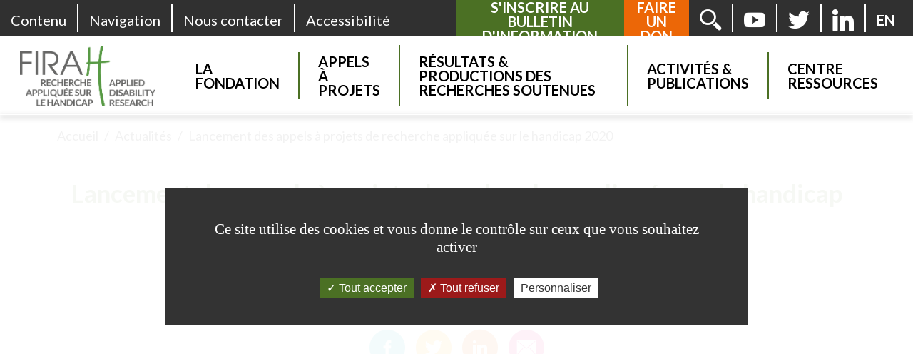

--- FILE ---
content_type: text/html; charset=UTF-8
request_url: https://www.firah.org/article/564/lancement-des-appels-a-projets-de-recherche-appliquee-sur-le-handicap-2020.html
body_size: 7695
content:
<!doctype html>
<html lang="fr">
	<head>
		<!--  <base href="http://www.firah.org/" />  -->
		 <base href="/" /> 		<title>Actualités</title>
		<meta name="description" content="">
		<meta name="keywords" content="">
		<meta name="viewport" content="width=device-width, initial-scale=1, shrink-to-fit=no">
		<meta charset="utf-8">
		<meta http-equiv="Content-Type" content="text/html;charset=UTF-8">

		<!-- Favicons -->
		<link rel="apple-touch-icon" href="images/apple-touch-icon-76x76.png" sizes="76x76">
		<link rel="icon" href="images/favicon-32x32.png" sizes="32x32" type="image/png">
		<link rel="icon" href="images/favicon-16x16.png" sizes="16x16" type="image/png">
		<!--<link rel="manifest"  href="/docs/4.0/assets/img/favicons/manifest.json">-->
		<!--<link rel="mask-icon" href="/docs/4.0/assets/img/favicons/safari-pinned-tab.svg" color="#563d7c">-->
		<link rel="shortcut icon" href="favicon.ico" />
		<!--<meta name="msapplication-config" content="/docs/4.0/assets/img/favicons/browserconfig.xml">-->
		<!--<meta name="theme-color" content="#563d7c">-->

		<!--<meta name="twitter:card" content="summary">-->
		<meta name="twitter:site" content="@FIRAHandicap">
		<meta name="twitter:creator" content="@FIRAHandicap">
		<meta name="twitter:title" content="">
		<meta name="twitter:description" content="">
		<!--<meta name="twitter:image" content="https://getbootstrap.com/docs/4.0/assets/brand/bootstrap-social-logo.png">-->
		<meta property="og:url" content="http://www.firah.org//article/564/lancement-des-appels-a-projets-de-recherche-appliquee-sur-le-handicap-2020.html">
		<meta property="og:title" content="">
		<meta property="og:description" content="">
		<meta property="og:type" content="website">
		<!--<meta property="og:image" content="http://getbootstrap.com/docs/4.0/assets/brand/bootstrap-social.png">-->
		<!--<meta property="og:image:secure_url" content="https://getbootstrap.com/docs/4.0/assets/brand/bootstrap-social.png">-->
		<!--<meta property="og:image:type" content="image/png">-->
		<!--<meta property="og:image:width" content="1200">-->
		<!--<meta property="og:image:height" content="630">-->

		<meta name="google-site-verification" content="ICXUhkN5n6mub4ITt2gfwh0Nf1STyc67wgtg61Vagk0" />
		<link href='https://fonts.googleapis.com/css?family=Lato:700,400italic,700italic,400' rel='stylesheet' type='text/css' />
				<!--<link rel="stylesheet" type="text/css" href="css/redmond/jquery-ui-1.8.20.custom.css" />-->
		<!--<link rel="stylesheet" type="text/css" href="css/cupertino/jquery-ui-1.8.23.custom.css" />-->
		<link rel="stylesheet" type="text/css" href="css/jquery-ui-1.12.1.custom/jquery-ui.min.css" />
		<link rel="stylesheet" type="text/css" href="css/style.css?v=20230329-2" media="screen" />
				<link rel="stylesheet" type="text/css" href="css/print.css?v=1.1" media="print" />

		<script type="text/javascript" charset="utf-8">
			base = "/";
		</script>
		<!--<script type="text/javascript" src="js/jquery-1.6.1.min.js"></script>-->
		<script type="text/javascript" src="js/jquery-1.12.4.min.js"></script>
		<!--<script type="text/javascript" src="js/jquery.easing.1.3.js"></script>-->
		<script type="text/javascript" src="js/tiny_mce/jquery.tinymce.js"></script>
		<!--<script type="text/javascript" src="js/jquery-ui-1.8.20.custom.min.js"></script>-->
		<!--<script type="text/javascript" src="js/jquery-ui-1.12.1.min.js"></script>-->
		<script type="text/javascript" src="css/jquery-ui-1.12.1.custom/jquery-ui.min.js"></script>
		<script type="text/javascript" src="js/jquery.ui.datepicker-fr.js"></script>
		<script type="text/javascript" src="js/jquery.validate.js"></script>
		<script type="text/javascript" src="js/jquery.json-2.2.min.js"></script>
		<script type="text/javascript" src="js/jquery.cycle2.min.js"></script>
		

		<!-- FIXME FLUX RSS -->
		<!-- Actualités /modules/actualite/controller/rss/1-11.xml -->
		<!-- Dernières notices /modules/actualite/controller/rss/notices.xml -->

	</head>
	<body>
				<div id="msg"></div>
		<div id="loading"></div>
		<div id="acms-browser"></div>
		<div id="element"></div>

		<div id="page_" class="acms-page">

							<header id="header" class="container-fluid" role="banner">
					<nav class="banner row">
						 <ul class="skip-links d-md-sr-only col">
							 <li><a href="http://www.firah.org/article/564/lancement-des-appels-a-projets-de-recherche-appliquee-sur-le-handicap-2020.html#main">Contenu</a></li>
							 <li><a href="http://www.firah.org/article/564/lancement-des-appels-a-projets-de-recherche-appliquee-sur-le-handicap-2020.html#menu">Navigation</a></li>
							 <li><a href="fr/nous-contacter.html">Nous contacter</a></li>
							 <li><a href="fr/accessibilite.html">Accessibilité</a></li>
						 </ul>
						<ul class="header-links col">
															<li class="inscription-bulletin-item d-lg-none d-xl-inline-block"><a class="inscription-bulletin" href="inscription-bulletin">S'inscrire au bulletin d'information</a></li>
								<li class="faire-un-don-item"><a class="faire-un-don" href="https://www.helloasso.com/associations/firah/formulaires/1/widget" target="_blank">Faire un don</a></li>
														<li id="recherche" class="d-none d-sm-inline-block"><a href="/recherche.html"><i class="icon-rechercher"></i><span class="sr-only">Rechercher</span></a></li>
															<li id="youtube"><a href="https://www.youtube.com/channel/UCGavljRmUl-l4aOaQuBBOAA" target="_blank"><i class="icon-youtube"></i><span class="sr-only">Youtube Firah (nouvelle fenêtre)</span></a></li>
								<li id="twitter"><a href="https://twitter.com/FIRAHandicap?lang=fr" target="_blank"><i class="icon-twiter"></i><span class="sr-only">Twitter Firah (nouvelle fenêtre)</span></a></li>
								<li id="linked"><a href="https://www.linkedin.com/company/firah" target="_blank"><i class="icon-picto-firah icon-linkedin"></i><span class="sr-only">LinkedIn Firah (nouvelle fenêtre)</span></a></li>
								<li id="en"><a href="set-lang/en.html" hreflang="en" aria-label="English version"><strong>EN</strong><span class="sr-only">English</span></a></li>
													</ul>
					</nav>
					<div class="row">
						 <div id="centre_ressources" class="col">
							<div class="logo"><a href="/"><img src="images/logo.png" alt="Firah – retour à l’accueil" class="left" /></a></div>
							<div class="d-block d-xl-none">
								<ul class="mobile">
									<li id="recherche-mobile" class=""><a href="/recherche.html"><i class="icon-rechercher"></i><span class="sr-only">Rechercher</span></a></li>
									<li id="menu-mobile" class=""><a href="#"><i class="icon-menu-burger"></i><span class="sr-only">menu</span></a></li>
								</ul>
							</div>
							<nav class="" id="menu" role="navigation">
								<div class="inscription-bulletin-item d-xl-none"><a class="inscription-bulletin" href="inscription-bulletin">S'inscrire au bulletin d'information</a></div>
<ul id="menu_p">
	<!--<li><a href="/fr/">Accueil</a></li>-->
					<li class="">
			<a tabindex="0" title="La Fondation"
			   aria-haspopup="true" aria-expanded="false"
			   class="toggle-siblings"
			   data-toggle="#menuitem-10"			   >La Fondation</a>
						<div class="submenu" id="menuitem-10">
				<div class="container-lg">
					<ul>
													<li ><a title="Nos missions" href="fr/nos-missions.html" >Nos missions</a></li>
													<li ><a title="Gouvernance" href="fr/gouvernance.html" >Gouvernance</a></li>
													<li ><a title="Comité éthique et scientifique" href="fr/comit-thique-et-scientifique.html" >Comité éthique et scientifique</a></li>
													<li ><a title="Rencontres de la FIRAH" href="fr/rencontres-de-la-firah.html" >Rencontres de la FIRAH</a></li>
											</ul>
				</div>
			</div>
					</li>
							<li class="">
			<a tabindex="0" title="Appels à projets"
			   aria-haspopup="true" aria-expanded="false"
			   class="toggle-siblings"
			   data-toggle="#menuitem-19"			   >Appels à projets</a>
						<div class="submenu" id="menuitem-19">
				<div class="container-lg">
					<ul>
													<li ><a title="Lignes directrices des appels à projets" href="fr/criteres-des-appels-a-projets.html" >Lignes directrices des appels à projets</a></li>
													<li ><a title="Déposer un projet" href="fr/deposer-un-projet.html" >Déposer un projet</a></li>
													<li ><a title="Lauréats des appels à projets précédents" href="fr/laureats-des-appels-a-projets-precedents.html" >Lauréats des appels à projets précédents</a></li>
											</ul>
				</div>
			</div>
					</li>
							<li class="">
			<a tabindex="0" title="Résultats & Productions des recherches soutenues"
			   aria-haspopup="true" aria-expanded="false"
			   class="toggle-siblings"
			   data-toggle="#menuitem-24"			   >Résultats & Productions des recherches soutenues</a>
						<div class="submenu" id="menuitem-24">
				<div class="container-lg">
					<ul>
													<li ><a title="Résultats & productions des recherches soutenues" href="fr/resultats-productions-des-recherches-soutenues.html" >Résultats & productions des recherches soutenues</a></li>
											</ul>
				</div>
			</div>
					</li>
							<li class="">
			<a tabindex="0" title="Activités & Publications"
			   aria-haspopup="true" aria-expanded="false"
			   class="toggle-siblings"
			   data-toggle="#menuitem-25"			   >Activités & Publications</a>
						<div class="submenu" id="menuitem-25">
				<div class="container-lg">
					<ul>
													<li ><a title="Programmes thématiques" href="fr/programmes-thematiques.html" >Programmes thématiques</a></li>
													<li ><a title="Editions H" href="fr/editions-h.html" >Editions H</a></li>
													<li ><a title="Revues de littérature" href="fr/revue-de-litterature.html" >Revues de littérature</a></li>
													<li ><a title="Podcasts" href="fr/podcasts.html" >Podcasts</a></li>
													<li ><a title="Guides méthodologiques" href="fr/guides-m-thodologiques.html" >Guides méthodologiques</a></li>
													<li ><a title="Webdocumentaire" href="fr/webdocumentaire.html" >Webdocumentaire</a></li>
													<li ><a title="Clap sur la recherche" href="fr/clap-sur-la-recherche.html" >Clap sur la recherche</a></li>
											</ul>
				</div>
			</div>
					</li>
							<li class="">
			<a tabindex="0" title="Centre Ressources"
			   aria-haspopup="true" aria-expanded="false"
			   class="toggle-siblings"
			   data-toggle="#menuitem-26"			   >Centre Ressources</a>
						<div class="submenu" id="menuitem-26">
				<div class="container-lg">
					<ul>
													<li ><a title="Base documentaire" href="fr/base-documentaire.html" >Base documentaire</a></li>
													<li ><a title="Outils pour la recherche participative et appliquée" href="fr/outils.html" >Outils pour la recherche participative et appliquée</a></li>
													<li ><a title="Approches du Handicap" href="fr/approches-du-handicap.html" >Approches du Handicap</a></li>
											</ul>
				</div>
			</div>
					</li>
			</ul>

							</nav>
						 </div>
					</div>
				</header> <!-- header-->
			
<main id="main">
	<div class="container">
		<div id="fils_ariane">
	<div id="ariane">
				<ul>
			<li> <span class="sr-only">Vous êtes ici :</span>
				<a href="/fr/">Accueil</a>
			</li>
						<li>
															Actualités												</li>
						<li>
															Lancement des appels à projets de recherche appliquée sur le handicap 2020												</li>
					</ul>
			</div>
</div> <!-- fils_ariane -->


		 <div id="contenu_principal" class="acms-container" role="main">

			<h1>Lancement des appels à projets de recherche appliquée sur le handicap 2020</h1>
			 <div class="article-details">
				 <span class="">Le 9 janvier 2020</span>				 				 <span class="">Appels à projets/candidatures</span>
				 			 </div>
			 			 <div class="share-icons">
				 <ul>
					 <li><a target="_blank" href="https://www.facebook.com/sharer.php?u=http://www.firah.org//article/564/lancement-des-appels-a-projets-de-recherche-appliquee-sur-le-handicap-2020.html&t=Lancement des appels à projets de recherche appliquée sur le handicap 2020" class="btn btn-share share-facebook"><i class="icon-facebook-share"></i><span class="sr-only">Partager sur Facebook (nouvelle fenêtre)</span></a></li>
					 <li><a target="_blank" href="https://twitter.com/share?url=http://www.firah.org//article/564/lancement-des-appels-a-projets-de-recherche-appliquee-sur-le-handicap-2020.html&text=Lancement des appels à projets de recherche appliquée sur le handicap 2020" class="btn btn-share share-twitter"><i class="icon-twitter-share"></i><span class="sr-only">Partager sur Twitter (nouvelle fenêtre)</span></a></li>
					 <li><a target="_blank" href="https://www.linkedin.com/shareArticle?url=http://www.firah.org//article/564/lancement-des-appels-a-projets-de-recherche-appliquee-sur-le-handicap-2020.html&title=Lancement des appels à projets de recherche appliquée sur le handicap 2020&mini=true" class="btn btn-share share-linkedin"><i class="icon-linkedin-share"></i><span class="sr-only">Partager sur Linkedin (nouvelle fenêtre)</span></a></li>
					 <li><a target="_blank" href="mailto:?subject=Lancement des appels à projets de recherche appliquée sur le handicap 2020&body=http://www.firah.org//article/564/lancement-des-appels-a-projets-de-recherche-appliquee-sur-le-handicap-2020.html" class="btn btn-share share-email"><i class="icon-mail-share"></i><span class="sr-only">Partager par email</span></a></li>
				 </ul>
			 </div>
			 			<p><div>En 2020, la FIRAH ouvre <a title="Plus d'informations sur les quatre appels &agrave; projets de recherche appliqu&eacute;e sur le handicap, nouvelle fen&ecirc;tre" href="deposer-un-projet.html" target="_blank"><strong>quatre appels &agrave; projets de recherche appliqu&eacute;e sur le handicap</strong></a> :<br />&nbsp;- L'appel &agrave; projets G&eacute;n&eacute;ral de la Fondation, ayant pour th&eacute;matiques prioritaires mais non restrictives : l&rsquo;&eacute;ducation des enfants et jeunes handicap&eacute;s du pr&eacute;scolaire jusqu&rsquo;&agrave; l&rsquo;enseignement sup&eacute;rieur ainsi que l&rsquo;exercice de la citoyennet&eacute; et de la repr&eacute;sentation et comme des sujets prioritaires.</div>
<p>&nbsp;- Acc&egrave;s &agrave; la sant&eacute; &amp; Handicap en partenariat avec la Fondation Malakoff Humanis Handicap.</p>
<p>&nbsp;- Fin de vie &amp; Handicap en partenariat avec la Fondation OCIRP.</p>
<p>&nbsp;- Comment s&eacute;curiser les transitions professionnelles ? en partenariat avec l'Agefiph.</p></p>
			<p> <div>Les recherches s&eacute;lectionn&eacute;es porteront une attention particuli&egrave;re &agrave; appliquer concr&egrave;tement les connaissances issues de leurs r&eacute;sultats. Leurs r&eacute;sultats permettront des retomb&eacute;es pratiques, utiles et utilisables aux personnes handicap&eacute;es, leurs familles, les aidants, les professionnels&hellip;</div>
<div>Pour cela, chacun de ces projets sera mis en &oelig;uvre en associant les savoir-faire de chercheurs et d&rsquo;acteurs de terrain.</div>
<div>&nbsp;</div></p>
		 </div>
	</div>
 </main> <!-- main -->
 <div class="clear"></div>


	<aside class="container-fluid">
					<div class="bg-green pt-6 pb-6 row">
				<div class="container subscription-form">
					<div class="row">
						<div class="col-14 col-lg-8 offset-lg-3">
							<label class="h3 text-center">Inscrivez-vous au Bulletin d’information recherche appliquée et handicap de la FIRAH</label>
							<div class="d-flex">
								<a class="btn text-center m" href="inscription-bulletin">S'inscrire</a>
							</div>
						</div>
					</div>
				</div>

				<!--
				<form method="GET"
					  action="https://www.express-mailing.com/gestion/automatique.php"
					  target="_blank" onsubmit="return verifie(this)" class="container subscription-form">
					<div class="row">
						<div class="col-14 col-lg-8 offset-lg-3">
							<label class="h3 text-center" for="your_email">Inscrivez-vous au Bulletin d’information recherche appliquée et handicap de la FIRAH</label>
							<div class="d-flex">
								<input type="text" name="email" id="your_email" class="subscribe-email-field" value="Votre adresse e-mail" onfocus="if (this.value == 'Votre adresse e-mail') { this.value = ''; }">
								<input type="hidden" name="liste" value="" />
								<input type="hidden" name="url" value="https://www.firah.org/fr/inscription-bulletin-validee.html" />
								<button type="submit" class="btn m">OK <span class="sr-only">Je m'inscris</span></button>
							</div>
						</div>
					</div>
				</form>
				-->
				<!--<p style="text-align:right; margin-top:50px; font-size:18px; margin-bottom:10px;"><a href="tous-les-bulletins.html"></a></p>-->
				<div class="clear"></div>
			</div>

			<script language="JavaScript">
				<!--

				function verifie(Formulaire) {
					var Mail = Formulaire.email.value;
					if (Mail == "") {
						alert("Veuillez préciser votre adresse e-mail !");
						Formulaire.email.focus();
						return false;

					}

					var Aron = Mail.indexOf("@");
					var Point = Mail.lastIndexOf(".");
					var Espace = Mail.lastIndexOf(" ");

					if ((Espace > 0) || (Mail.length < 7) || (Aron < 3) || (Point < (Aron + 2)) || (Point > (Mail.length - 3))) {
						alert("L'adresse email que vous avez saisie n'est pas correcte.");
						Formulaire.email.focus();
						return false;

					}

					//$.post("relay_email_subscription.html", {email: Mail});

					return true;

				}

				//-->
			</script>
		
	<div id="partenaires">
		<div class="h4" align="center">Membres fondateurs</div>
		<div class="row">
			<div class="col" align="center">
				<a target="_blank" href="http://www.apajh.org/" title="APAJH - www.apajh.org (nouvelle fenêtre)" aria-label="APAJH - www.apajh.org (nouvelle fenêtre)"><img src="images/logos/apajh-federation.png" alt="APAJH - www.apajh.org (nouvelle fenêtre)" /></a>
			</div>
			<div class="col" align="center">
				<a target="_blank" href="http://www.apf.asso.fr/" title="APF France handicap - www.apf.asso.fr (nouvelle fenêtre)" aria-label="APF France handicap - www.apf.asso.fr (nouvelle fenêtre)"><img src="images/logos/apf-france-handicap.png" alt="APF France handicap - www.apf.asso.fr (nouvelle fenêtre)" /></a>
			</div>
			<div class="col" align="center">
				<a target="_blank" href="http://nexem.fr/" title="Nexem - Employeurs, différemment - nexem.fr (nouvelle fenêtre)" aria-label="Nexem - Employeurs, différemment - nexem.fr (nouvelle fenêtre)"><img src="images/logos/nexem.png" alt="Nexem - Employeurs, différemment - nexem.fr (nouvelle fenêtre)" /></a>
			</div>
		</div>
		<div class="h4" align="center">Amis de la fondation</div>
		<div class="row">
<!--			<div class="col" align="center">-->
<!--				<a target="_blank" href="http://www.maif.fr/accueil.html" title="MAIF - Assureur militant - www.maif.fr (nouvelle fenêtre)" aria-label="MAIF - Assureur militant - www.maif.fr (nouvelle fenêtre)"><img src="images/logos/maif.png" alt="MAIF - Assureur militant - www.maif.fr (nouvelle fenêtre)" /></a>-->
<!--			</div>-->
			<div class="col" align="center">
				<a target="_blank" href="http://www.ocirp.fr/ocirpportail/index.php/ocirpportail" title="OCIRP - Protéger, agir, soutenir - www.ocirp.fr (nouvelle fenêtre)" aria-label="OCIRP - Protéger, agir, soutenir - www.ocirp.fr (nouvelle fenêtre)"><img src="images/logos/ocirp.png" alt="OCIRP - Protéger, agir, soutenir - www.ocirp.fr (nouvelle fenêtre)" /></a>
			</div>
			<div class="col" align="center">
				<a target="_blank" href="http://www.fondshs.fr/" title="Handicap & Société - Fonds de dotation - www.fondshs.fr (nouvelle fenêtre)" aria-label="Handicap & Société - Fonds de dotation - www.fondshs.fr (nouvelle fenêtre)"><img src="images/logos/LOGO_ABILITIS_2024.png" alt="Handicap & Société - Fonds de dotation - www.fondshs.fr (nouvelle fenêtre)" /></a>
			</div>
			<div class="col" align="center">
				<a target="_blank" href="http://www.harmonie-mutuelle.fr/ess" title="Harmonie mutuelle - www.harmonie-mutuelle.fr (nouvelle fenêtre)" aria-label="Harmonie mutuelle www.harmonie-mutuelle.fr (nouvelle fenêtre)"><img src="images/logos/harmonie-ess.png" alt="Harmonie mutuelle www.harmonie-mutuelle.fr (nouvelle fenêtre)" /></a>
			</div>
			<div class="col" align="center">
				<a target="_blank" href="http://www.mutlog.fr/pages/index.php" title="Mutlog - L'homme au coeur du logement - www.mutlog.fr (nouvelle fenêtre)" aria-label="Mutlog - L'homme au coeur du logement - www.mutlog.fr (nouvelle fenêtre)"><img src="images/logos/mutlog.png" alt="Mutlog - L'homme au coeur du logement - www.mutlog.fr (nouvelle fenêtre)" /></a>
			</div>
<!--			<div class="col" align="center">-->
<!--				<a target="_blank" href="http://www.unapei.org/" title="Unapei - www.unapei.org (nouvelle fenêtre)" aria-label="Unapei - www.unapei.org (nouvelle fenêtre)"><img src="images/logos/unapei.png" alt="Unapei - www.unapei.org (nouvelle fenêtre)" /></a>-->
<!--			</div>-->
			<div class="col" align="center">
				<a target="_blank" href="https://www.mutualite.fr/" title="Mutualité Française - www.mutualite.fr (nouvelle fenêtre)" aria-label="Mutualité Française - www.mutualite.fr (nouvelle fenêtre)"><img src="images/logos/logo-mutualite-francaise.png" alt="Mutualité Française - www.mutualite.fr (nouvelle fenêtre)" /></a>
			</div>
			<div class="col" align="center">
				<a target="_blank" href="https://www.croix-rouge.fr/" title="Croix-Rouge Française - www.croix-rouge.fr (nouvelle fenêtre)" aria-label="Croix-Rouge Française - www.croix-rouge.fr (nouvelle fenêtre)"><img src="images/logos/logo-croix-rouge.png" alt="Croix-Rouge Française - www.croix-rouge.fr (nouvelle fenêtre)" /></a>
			</div>
			<div class="col" align="center">
				<a target="_blank" href="https://aveuglesdefrance.org/" title="Fédération des aveugles de France - aveuglesdefrance.org (nouvelle fenêtre)" aria-label="Fédération des aveugles de France - aveuglesdefrance.org (nouvelle fenêtre)"><img src="images/logos/federation-des-aveugles-de-france.png" alt="Fédération des aveugles de France - aveuglesdefrance.org (nouvelle fenêtre)" /></a>
			</div>
			<div class="col" align="center">
				<a target="_blank" href="https://santementalefrance.fr/" title="Santé mentale France - santementalefrance.fr (nouvelle fenêtre)" aria-label="Santé mentale France - santementalefrance.fr (nouvelle fenêtre)"><img src="images/logos/sante-mentale-france.png" alt="Santé mentale France - santementalefrance.fr (nouvelle fenêtre)" /></a>
			</div>
<!--			<div class="col" align="center">-->
<!--				<a target="_blank" href="https://www.fisaf.asso.fr/" title="Fédération nationale pour l’Inclusion des personnes en situation de handicap sensoriel et troubles DYS en France - www.fisaf.asso.fr (nouvelle fenêtre)" aria-label="Fédération nationale pour l’Inclusion des personnes en situation de handicap sensoriel et troubles DYS en France - www.fisaf.asso.fr (nouvelle fenêtre)"><img src="images/logos/fisaf.png" alt="Fédération nationale pour l’Inclusion des personnes en situation de handicap sensoriel et troubles DYS en France - www.fisaf.asso.fr (nouvelle fenêtre)" /></a>-->
<!--			</div>-->
			<div class="col" align="center">
				<a target="_blank" href="https://www.fondation-amisdelatelier.org/" title="Fondation des amis de l'atelier - www.fondation-amisdelatelier.org (nouvelle fenêtre)" aria-label="Fondation des amis de l'atelier - www.fondation-amisdelatelier.org - www.fisaf.asso.fr (nouvelle fenêtre)"><img src="images/logos/logo-amis-de-atelier.png" alt="Fondation des amis de l'atelier - www.fondation-amisdelatelier.org (nouvelle fenêtre)" /></a>
			</div>
			<div class="col" align="center">
				<a target="_blank" href="https://www.vivre-devenir.fr/" title="Vivre et devenir - www.vivre-devenir.fr (nouvelle fenêtre)"><img src="images/logos/logo-vivre-et-devenir.png" alt="Vivre et devenir - www.vivre-devenir.fr (nouvelle fenêtre)" /></a>
			</div>
			<div class="col" align="center">
				<a target="_blank" href="https://www.johnbost.org/" title="Fondation John Bost - www.johnbost.org (nouvelle fenêtre)"><img src="images/logos/logo_fondation_john_bost.jpg" alt="Fondation John Bost - www.johnbost.org (nouvelle fenêtre)" /></a>
			</div>
			<div class="col" align="center">
				<a target="_blank" href="https://aire-asso.fr/" title="AIRe - aire-asso.fr (nouvelle fenêtre)"><img src="images/logos/AIRe.png" alt="AIRe - aire-asso.fr (nouvelle fenêtre)" /></a>
			</div>
			<div class="col" align="center">
				<a target="_blank" href="https://cesap.asso.fr/" title="CESAP - cesap.asso.fr (nouvelle fenêtre)"><img src="images/logos/CESAP_VERTIC_COUL_SMALL.png" alt="CESAP - cesap.asso.fr (nouvelle fenêtre)" /></a>
			</div>
		</div>
	</div>
</aside>

<footer id="footer" class="footer container-fluid" role="contentinfo">
		<div class="container">
			<div class="row no-gutters">
				<div class="col-14 col-lg-10 border-lg-right">
					<strong>FIRAH - Fondation Internationale de la Recherche Appliquée sur le Handicap</strong>
					<address>
<!--						14 rue de la Tombe-Issoire 75014 Paris<br>-->
									21 rue de la Vanne - 92120 Montrouge - France<br>
					</address>
					<a class="btn btn-outline" href="/nous-contacter">Nous contacter</a>
				</div>
				<div class="col-14 col-lg-4">
					<nav>
						<div>
							<span class="border-right">Nous suivre</span>
							<ul>
								<li class="col youtube"><a href="https://www.youtube.com/channel/UCGavljRmUl-l4aOaQuBBOAA" target="_blank"><i class="icon-youtube"></i><span class="sr-only">Youtube (nouvelle fenêtre)</span></a></li>
								<li class="col twitter"><a href="https://twitter.com/FIRAHandicap?lang=fr" target="_blank"><i class="icon-twiter"></i><span class="sr-only">Twitter (nouvelle fenêtre)</span></a></li>
								<li class="col linkedin"><a href="https://www.linkedin.com/company/firah" target="_blank"><i class="icon-picto-firah icon-linkedin"></i><span class="sr-only">LinkedIn (nouvelle fenêtre)</span></a></li>
							</ul>
						</div>
						<div class="faire-un-don-item">
							<a class="faire-un-don" href="https://www.helloasso.com/associations/firah/formulaires/1/widget" target="_blank">Faire un don</a>
						</div>
					</nav>
				</div> <!-- footer -->
			</div>
			<div class="row bas-de-page">
				<div class="col-14">
					 <ul>
						 <li>
							 <a tabindex="-1" href="login.html">C</a>opyright 2018 FIRAH
						 </li>
						 <li id="aneol">
							 <a target="_blank" href="https://www.aneol.com">Création Aneol </a>
						 </li>
						 <li>
							 <a href="fr/mentions-legales.html">Mentions légales</a>
						 </li>
					 </ul>
				</div>
			</div>
		</div>
	</footer> <!-- wrapfooter -->
</div> <!-- page -->
	<script src="js/tarteaucitron/tarteaucitron.js"></script>
	<script type="text/javascript">
		tarteaucitron.init({
			"privacyUrl": "", /* Privacy policy url */
			"bodyPosition": "bottom", /* or top to bring it as first element for accessibility */

			"hashtag": "#tarteaucitron", /* Open the panel with this hashtag */
			"cookieName": "tacfirah", /* Cookie name */

			"orientation": "middle", /* Banner position (top - bottom) */

			"groupServices": false, /* Group services by category */
			"serviceDefaultState": "wait", /* Default state (true - wait - false) */

			"showAlertSmall": false, /* Show the small banner on bottom right */
			"cookieslist": false, /* Show the cookie list */

			"closePopup": false, /* Show a close X on the banner */

			"showIcon": true, /* Show cookie icon to manage cookies */
			//"iconSrc": "", /* Optionnal: URL or base64 encoded image */
			"iconPosition": "BottomRight", /* BottomRight, BottomLeft, TopRight and TopLeft */

			"adblocker": false, /* Show a Warning if an adblocker is detected */

			"DenyAllCta" : true, /* Show the deny all button */
			"AcceptAllCta" : true, /* Show the accept all button when highPrivacy on */
			"highPrivacy": true, /* HIGHLY RECOMMANDED Disable auto consent */

			"handleBrowserDNTRequest": false, /* If Do Not Track == 1, disallow all */

			"removeCredit": false, /* Remove credit link */
			"moreInfoLink": true, /* Show more info link */

			"useExternalCss": false, /* If false, the tarteaucitron.css file will be loaded */
			"useExternalJs": false, /* If false, the tarteaucitron.js file will be loaded */

			//"cookieDomain": ".my-multisite-domaine.fr", /* Shared cookie for multisite */

			"readmoreLink": "", /* Change the default readmore link */

			"mandatory": true, /* Show a message about mandatory cookies */
			"mandatoryCta": true /* Show the disabled accept button when mandatory on */
		});
		tarteaucitron.user.gtagUa = 'G-0H0S2W7708';
		tarteaucitron.user.gtagMore = function () { /* add here your optionnal gtag() */ };
		(tarteaucitron.job = tarteaucitron.job || []).push('maps_noapi');
		(tarteaucitron.job = tarteaucitron.job || []).push('gtag');
		(tarteaucitron.job = tarteaucitron.job || []).push('youtube');
		(tarteaucitron.job = tarteaucitron.job || []).push('twittertimeline');
		(tarteaucitron.job = tarteaucitron.job || []).push('vimeo');
		(tarteaucitron.job = tarteaucitron.job || []).push('dailymotion');
	</script>

	 <script type="text/javascript" src="js/jstree/jquery.jstree.js"></script>
	 <script type="text/javascript" src="js/jstree/_lib/jquery.hotkeys.js"></script>
	 <script type="text/javascript" src="js/jquery.scrollTo-1.4.2-min.js"></script>
	 <script type="text/javascript" src="js/jquery.form.js"></script>
	 <script type="text/javascript" src="js/jquery.lightbox_me.js"></script>

	 <!--[if IE]>
	 <script type="text/javascript" src="js/json2.js" ></script>
	 <![endif]-->


	 <script type="text/javascript" src="js/modules/acms.js"></script>
	 <script type="text/javascript" src="js/modules/element.js"></script>
	 <script type="text/javascript" src="js/modules/actualite.js"></script>
	 <script type="text/javascript" src="js/modules/slideshow.js"></script>
	 <script type="text/javascript" src="js/modules/galerie.js"></script>
	 <script type="text/javascript" src="js/modules/lien.js"></script>
	 <script type="text/javascript" src="js/modules/document.js"></script>
	 <!--<script type="text/javascript" src="js/modules/googlemap.js"></script>-->
	 <script type="text/javascript" src="js/modules/video.js"></script>
	 <!--<script type="text/javascript" src="js/modules/proposition.js"></script>-->
	 <script type="text/javascript" src="js/jquery.cookie.js"></script>
	 
	 <script type="text/javascript" src="js/script.js"></script>

	 <script type="text/javascript" charset="utf-8">


		 
		 $(document).ready(function(){


			 acms.modules.element.init();
			 acms.modules.actualite.init();
			 //	acms.modules.googlemap.init();
			 acms.modules.video.init();
			 acms.modules.slideshow.init();
			 acms.modules.galerie.init();
			 acms.modules.lien.init();
			 acms.modules.document.init();

			 $("#imprimante").click(function(){
				 window.print();
			 });

			 $("#up").click(function(){
				 $(".content *:not(div.titre), .full_content *:not(div.titre), #contenu_actualite *:not(div.titre), #fiche-detail * ").each(function(){
					 var size = $(this).css('font-size');
					 var size = parseInt(size.substr(0, size.length-2));
					 $(this).css('font-size', size+1+'px');
					 $(this).css('line-height', size+1+'px');
				 });

				 var size = $('.content').css('font-size');
				 var size = parseInt(size.substr(0, size.length-2));
				 $('.content, .full_content, #contenu_actualite, #fiche-detail').css('font-size', size+1+'px');
				 $('.content, .full_content, #contenu_actualite, #fiche-detail').css('line-height', size+1+'px');
				 return false;
			 });

			 $("#normal").click(function(){
				 $(".content *:not(div.titre), .full_content *:not(div.titre), #contenu_actualite *:not(div.titre), #fiche-detail *").each(function(){
					 $(this).css('font-size', '14px');
					 $(this).css('line-height', '16px');
				 });
				 $('.content, .full_content, #contenu_actualite, #fiche-detail').css('font-size', '14px');
				 $('.content, .full_content, #contenu_actualite, #fiche-detail').css('line-height', '16px');
				 return false;
			 });

			 $("#down").click(function(){
				 $(".content *:not(div.titre), .full_content *:not(div.titre), #contenu_actualite *:not(div.titre), #fiche-detail *").each(function(){
					 var size = $(this).css('font-size');
					 var size = parseInt(size.substr(0, size.length-2));
					 $(this).css('font-size', size-1+'px');
					 $(this).css('line-height', size-1+'px');
				 });

				 var size = $('.content').css('font-size');
				 var size = parseInt(size.substr(0, size.length-2));
				 $('.content, .full_content, #contenu_actualite, #fiche-detail').css('font-size', size-1+'px');
				 $('.content, .full_content, #contenu_actualite, #fiche-detail').css('line-height', size-1+'px');
				 return false;
			 });

			 $("#rechercher input").click(function(){
				 $(this).val("");
			 });

			 $("#loupe").click(function(e){
				 e.preventDefault();
				 if($("#rechercher input").val() !== ""){
					 $("#frmRecherche").submit();
				 }
			 });

			 /*
			 $('#popup').lightbox_me({
				 centered: true,
				 closeSelector: '#popup .popup-close'
			 });
			 */

		 });

	 </script>

</body>
</html>



--- FILE ---
content_type: text/html; charset=UTF-8
request_url: https://www.firah.org/modules/actualite/controller/get_flux.html
body_size: 505
content:
{"error":false,"flux":[{"id_actualite":"464","label":"","title":"test"},{"id_actualite":"465","label":"","title":"Actualit\u00e9s"},{"id_actualite":"466","label":"","title":"Actualit\u00e9s"},{"id_actualite":"467","label":"","title":""},{"id_actualite":"468","label":"","title":""},{"id_actualite":"469","label":"","title":""},{"id_actualite":"470","label":"","title":""},{"id_actualite":"471","label":"","title":""},{"id_actualite":"472","label":"","title":""},{"id_actualite":"473","label":"","title":""},{"id_actualite":"474","label":"","title":""},{"id_actualite":"475","label":"","title":""},{"id_actualite":"476","label":"","title":""},{"id_actualite":"477","label":"","title":""},{"id_actualite":"478","label":"","title":""},{"id_actualite":"479","label":"","title":""},{"id_actualite":"480","label":"","title":""},{"id_actualite":"481","label":"","title":""},{"id_actualite":"482","label":"","title":""},{"id_actualite":"483","label":"","title":"Actualit\u00e9s"},{"id_actualite":"484","label":"","title":"Actualit\u00e9s"},{"id_actualite":"485","label":"","title":"Actualit\u00e9s"},{"id_actualite":"486","label":"","title":"News"},{"id_actualite":"487","label":"","title":""},{"id_actualite":"488","label":"","title":"Actualit\u00e9s"},{"id_actualite":"489","label":"","title":""},{"id_actualite":"490","label":"","title":""},{"id_actualite":"491","label":"","title":""},{"id_actualite":"492","label":"","title":""},{"id_actualite":"493","label":"","title":""},{"id_actualite":"494","label":"","title":""},{"id_actualite":"495","label":"","title":""},{"id_actualite":"496","label":"","title":""},{"id_actualite":"497","label":"","title":""},{"id_actualite":"498","label":"","title":""},{"id_actualite":"499","label":"","title":""},{"id_actualite":"500","label":"","title":""},{"id_actualite":"501","label":"","title":""},{"id_actualite":"502","label":"","title":""},{"id_actualite":"503","label":"","title":""},{"id_actualite":"504","label":"","title":""},{"id_actualite":"505","label":"","title":""},{"id_actualite":"506","label":"","title":""},{"id_actualite":"507","label":"","title":""},{"id_actualite":"508","label":"","title":""},{"id_actualite":"509","label":"","title":""},{"id_actualite":"510","label":"","title":""},{"id_actualite":"511","label":"","title":""},{"id_actualite":"512","label":"","title":""},{"id_actualite":"513","label":"","title":""},{"id_actualite":"514","label":"","title":""},{"id_actualite":"515","label":"","title":""},{"id_actualite":"516","label":"","title":""},{"id_actualite":"517","label":"","title":""},{"id_actualite":"518","label":"","title":""},{"id_actualite":"519","label":"","title":""},{"id_actualite":"520","label":"","title":""},{"id_actualite":"521","label":"","title":""},{"id_actualite":"522","label":"","title":""},{"id_actualite":"523","label":"","title":""},{"id_actualite":"524","label":"","title":""},{"id_actualite":"525","label":"","title":""},{"id_actualite":"526","label":"","title":""},{"id_actualite":"527","label":"","title":""},{"id_actualite":"528","label":"","title":""},{"id_actualite":"529","label":"","title":""},{"id_actualite":"530","label":"","title":""},{"id_actualite":"531","label":"","title":""},{"id_actualite":"532","label":"","title":""},{"id_actualite":"533","label":"","title":""},{"id_actualite":"534","label":"","title":""},{"id_actualite":"535","label":"","title":""},{"id_actualite":"536","label":"","title":""},{"id_actualite":"537","label":"","title":""},{"id_actualite":"538","label":"","title":""},{"id_actualite":"539","label":"","title":""},{"id_actualite":"540","label":"","title":""},{"id_actualite":"541","label":"","title":""},{"id_actualite":"542","label":"","title":""},{"id_actualite":"543","label":"","title":""},{"id_actualite":"544","label":"","title":""},{"id_actualite":"545","label":"","title":""},{"id_actualite":"546","label":"","title":""},{"id_actualite":"547","label":"","title":""},{"id_actualite":"548","label":"","title":""},{"id_actualite":"549","label":"","title":""},{"id_actualite":"550","label":"","title":""},{"id_actualite":"551","label":"","title":""},{"id_actualite":"552","label":"","title":""},{"id_actualite":"553","label":"","title":""},{"id_actualite":"554","label":"","title":""},{"id_actualite":"555","label":"","title":""},{"id_actualite":"556","label":"","title":""},{"id_actualite":"557","label":"","title":""},{"id_actualite":"558","label":"","title":""},{"id_actualite":"559","label":"","title":""},{"id_actualite":"560","label":"","title":""},{"id_actualite":"561","label":"","title":""},{"id_actualite":"562","label":"","title":""},{"id_actualite":"563","label":"","title":""},{"id_actualite":"564","label":"","title":""},{"id_actualite":"565","label":"","title":""},{"id_actualite":"566","label":"","title":""},{"id_actualite":"567","label":"","title":""},{"id_actualite":"568","label":"","title":""},{"id_actualite":"569","label":"","title":""},{"id_actualite":"570","label":"","title":""},{"id_actualite":"571","label":"","title":""},{"id_actualite":"572","label":"","title":""},{"id_actualite":"573","label":"","title":""},{"id_actualite":"574","label":"","title":""},{"id_actualite":"575","label":"","title":""},{"id_actualite":"576","label":"","title":""},{"id_actualite":"577","label":"","title":""},{"id_actualite":"578","label":"","title":""},{"id_actualite":"579","label":"","title":""},{"id_actualite":"580","label":"","title":""},{"id_actualite":"581","label":"","title":""},{"id_actualite":"582","label":"","title":""},{"id_actualite":"583","label":"","title":""},{"id_actualite":"584","label":"","title":""},{"id_actualite":"585","label":"","title":""},{"id_actualite":"586","label":"","title":""},{"id_actualite":"587","label":"","title":""},{"id_actualite":"588","label":"","title":""},{"id_actualite":"589","label":"","title":""},{"id_actualite":"590","label":"","title":""},{"id_actualite":"591","label":"","title":""},{"id_actualite":"592","label":"","title":""}],"id_language":"1","url":"www.firah.org"}

--- FILE ---
content_type: text/css
request_url: https://www.firah.org/css/ico.css
body_size: 502
content:
@font-face {
  font-family: 'font-clap';
  src:  url('fonts/font-clap.eot?5afkr4');
  src:  url('fonts/font-clap.eot?5afkr4#iefix') format('embedded-opentype'),
    url('fonts/font-clap.ttf?5afkr4') format('truetype'),
    url('fonts/font-clap.woff?5afkr4') format('woff'),
    url('fonts/font-clap.svg?5afkr4#font-clap') format('svg');
  font-weight: normal;
  font-style: normal;
  font-display: block;
}

[class^="ico-"], [class*=" ico-"] {
  /* use !important to prevent issues with browser extensions that change fonts */
  font-family: 'font-clap' !important;
  speak: none;
  font-style: normal;
  font-weight: normal;
  font-variant: normal;
  text-transform: none;
  line-height: 1;

  /* Better Font Rendering =========== */
  -webkit-font-smoothing: antialiased;
  -moz-osx-font-smoothing: grayscale;
}

.ico-download:before {
  content: "\e900";
}
.ico-facebook:before {
  content: "\e901";
  color: #4267B2;
}
.ico-linked-in:before {
  content: "\e902";
  color: #0077B5;
}
.ico-play:before {
  content: "\e903";
}
.ico-twitter:before {
  content: "\e904";
  color: #1DA1F2;
}
.ico-mail:before {
  content: "\e905";
}
.ico-youtube:before {
  content: "\e906";
}


--- FILE ---
content_type: text/css
request_url: https://www.firah.org/css/print.css?v=1.1
body_size: 7073
content:
@charset "UTF-8";
@media print {
  .container {
    width: 100%;
    padding-right: 10px;
    padding-left: 10px;
    margin-right: auto;
    margin-left: auto;
  }

  /* Universav Box Sizong */

  /* OldSchool reset */
}
@media print and (min-width: 576px) {
  .container {
    max-width: 540px;
  }
}
@media print and (min-width: 768px) {
  .container {
    max-width: 720px;
  }
}
@media print and (min-width: 992px) {
  .container {
    max-width: 1140px;
  }
}
@media print and (min-width: 1200px) {
  .container {
    max-width: 1140px;
  }
}
@media print and (min-width: 1800px) {
  .container {
    max-width: 1140px;
  }
}
@media print {
  .container-fluid {
    width: 100%;
    padding-right: 10px;
    padding-left: 10px;
    margin-right: auto;
    margin-left: auto;
  }
}
@media print {
  .row {
    display: flex;
    flex-wrap: wrap;
    margin-right: -10px;
    margin-left: -10px;
  }
}
@media print {
  .no-gutters {
    margin-right: 0;
    margin-left: 0;
  }
  .no-gutters > .col,
.no-gutters > [class*=col-] {
    padding-right: 0;
    padding-left: 0;
  }
}
@media print {
  .col-xxl,
.col-xxl-auto, .col-xxl-14, .col-xxl-13, .col-xxl-12, .col-xxl-11, .col-xxl-10, .col-xxl-9, .col-xxl-8, .col-xxl-7, .col-xxl-6, .col-xxl-5, .col-xxl-4, .col-xxl-3, .col-xxl-2, .col-xxl-1, .col-xl,
.col-xl-auto, .col-xl-14, .col-xl-13, .col-xl-12, .col-xl-11, .col-xl-10, .col-xl-9, .col-xl-8, .col-xl-7, .col-xl-6, .col-xl-5, .col-xl-4, .col-xl-3, .col-xl-2, .col-xl-1, .col-lg,
.col-lg-auto, .col-lg-14, .col-lg-13, .col-lg-12, .col-lg-11, .col-lg-10, .col-lg-9, .col-lg-8, .col-lg-7, .col-lg-6, .col-lg-5, .col-lg-4, .col-lg-3, .col-lg-2, .col-lg-1, .col-md,
.col-md-auto, .col-md-14, .col-md-13, .col-md-12, .col-md-11, .col-md-10, .col-md-9, .col-md-8, .col-md-7, .col-md-6, .col-md-5, .col-md-4, .col-md-3, .col-md-2, .col-md-1, .col-sm,
.col-sm-auto, .col-sm-14, .col-sm-13, .col-sm-12, .col-sm-11, .col-sm-10, .col-sm-9, .col-sm-8, .col-sm-7, .col-sm-6, .col-sm-5, .col-sm-4, .col-sm-3, .col-sm-2, .col-sm-1, .col,
.col-auto, .col-14, .col-13, .col-12, .col-11, .col-10, .col-9, .col-8, .col-7, .col-6, .col-5, .col-4, .col-3, .col-2, .col-1 {
    position: relative;
    width: 100%;
    min-height: 1px;
    padding-right: 10px;
    padding-left: 10px;
  }
}
@media print {
  .col {
    flex-basis: 0;
    flex-grow: 1;
    max-width: 100%;
  }
}
@media print {
  .col-auto {
    flex: 0 0 auto;
    width: auto;
    max-width: none;
  }
}
@media print {
  .col-1 {
    flex: 0 0 7.1428571429%;
    max-width: 7.1428571429%;
  }
}
@media print {
  .col-2 {
    flex: 0 0 14.2857142857%;
    max-width: 14.2857142857%;
  }
}
@media print {
  .col-3 {
    flex: 0 0 21.4285714286%;
    max-width: 21.4285714286%;
  }
}
@media print {
  .col-4 {
    flex: 0 0 28.5714285714%;
    max-width: 28.5714285714%;
  }
}
@media print {
  .col-5 {
    flex: 0 0 35.7142857143%;
    max-width: 35.7142857143%;
  }
}
@media print {
  .col-6 {
    flex: 0 0 42.8571428571%;
    max-width: 42.8571428571%;
  }
}
@media print {
  .col-7 {
    flex: 0 0 50%;
    max-width: 50%;
  }
}
@media print {
  .col-8 {
    flex: 0 0 57.1428571429%;
    max-width: 57.1428571429%;
  }
}
@media print {
  .col-9 {
    flex: 0 0 64.2857142857%;
    max-width: 64.2857142857%;
  }
}
@media print {
  .col-10 {
    flex: 0 0 71.4285714286%;
    max-width: 71.4285714286%;
  }
}
@media print {
  .col-11 {
    flex: 0 0 78.5714285714%;
    max-width: 78.5714285714%;
  }
}
@media print {
  .col-12 {
    flex: 0 0 85.7142857143%;
    max-width: 85.7142857143%;
  }
}
@media print {
  .col-13 {
    flex: 0 0 92.8571428571%;
    max-width: 92.8571428571%;
  }
}
@media print {
  .col-14 {
    flex: 0 0 100%;
    max-width: 100%;
  }
}
@media print {
  .order-first {
    order: -1;
  }
}
@media print {
  .order-last {
    order: 15;
  }
}
@media print {
  .order-0 {
    order: 0;
  }
}
@media print {
  .order-1 {
    order: 1;
  }
}
@media print {
  .order-2 {
    order: 2;
  }
}
@media print {
  .order-3 {
    order: 3;
  }
}
@media print {
  .order-4 {
    order: 4;
  }
}
@media print {
  .order-5 {
    order: 5;
  }
}
@media print {
  .order-6 {
    order: 6;
  }
}
@media print {
  .order-7 {
    order: 7;
  }
}
@media print {
  .order-8 {
    order: 8;
  }
}
@media print {
  .order-9 {
    order: 9;
  }
}
@media print {
  .order-10 {
    order: 10;
  }
}
@media print {
  .order-11 {
    order: 11;
  }
}
@media print {
  .order-12 {
    order: 12;
  }
}
@media print {
  .order-13 {
    order: 13;
  }
}
@media print {
  .order-14 {
    order: 14;
  }
}
@media print {
  .offset-1 {
    margin-left: 7.1428571429%;
  }
}
@media print {
  .offset-2 {
    margin-left: 14.2857142857%;
  }
}
@media print {
  .offset-3 {
    margin-left: 21.4285714286%;
  }
}
@media print {
  .offset-4 {
    margin-left: 28.5714285714%;
  }
}
@media print {
  .offset-5 {
    margin-left: 35.7142857143%;
  }
}
@media print {
  .offset-6 {
    margin-left: 42.8571428571%;
  }
}
@media print {
  .offset-7 {
    margin-left: 50%;
  }
}
@media print {
  .offset-8 {
    margin-left: 57.1428571429%;
  }
}
@media print {
  .offset-9 {
    margin-left: 64.2857142857%;
  }
}
@media print {
  .offset-10 {
    margin-left: 71.4285714286%;
  }
}
@media print {
  .offset-11 {
    margin-left: 78.5714285714%;
  }
}
@media print {
  .offset-12 {
    margin-left: 85.7142857143%;
  }
}
@media print {
  .offset-13 {
    margin-left: 92.8571428571%;
  }
}
@media print and (min-width: 576px) {
  .col-sm {
    flex-basis: 0;
    flex-grow: 1;
    max-width: 100%;
  }

  .col-sm-auto {
    flex: 0 0 auto;
    width: auto;
    max-width: none;
  }

  .col-sm-1 {
    flex: 0 0 7.1428571429%;
    max-width: 7.1428571429%;
  }

  .col-sm-2 {
    flex: 0 0 14.2857142857%;
    max-width: 14.2857142857%;
  }

  .col-sm-3 {
    flex: 0 0 21.4285714286%;
    max-width: 21.4285714286%;
  }

  .col-sm-4 {
    flex: 0 0 28.5714285714%;
    max-width: 28.5714285714%;
  }

  .col-sm-5 {
    flex: 0 0 35.7142857143%;
    max-width: 35.7142857143%;
  }

  .col-sm-6 {
    flex: 0 0 42.8571428571%;
    max-width: 42.8571428571%;
  }

  .col-sm-7 {
    flex: 0 0 50%;
    max-width: 50%;
  }

  .col-sm-8 {
    flex: 0 0 57.1428571429%;
    max-width: 57.1428571429%;
  }

  .col-sm-9 {
    flex: 0 0 64.2857142857%;
    max-width: 64.2857142857%;
  }

  .col-sm-10 {
    flex: 0 0 71.4285714286%;
    max-width: 71.4285714286%;
  }

  .col-sm-11 {
    flex: 0 0 78.5714285714%;
    max-width: 78.5714285714%;
  }

  .col-sm-12 {
    flex: 0 0 85.7142857143%;
    max-width: 85.7142857143%;
  }

  .col-sm-13 {
    flex: 0 0 92.8571428571%;
    max-width: 92.8571428571%;
  }

  .col-sm-14 {
    flex: 0 0 100%;
    max-width: 100%;
  }

  .order-sm-first {
    order: -1;
  }

  .order-sm-last {
    order: 15;
  }

  .order-sm-0 {
    order: 0;
  }

  .order-sm-1 {
    order: 1;
  }

  .order-sm-2 {
    order: 2;
  }

  .order-sm-3 {
    order: 3;
  }

  .order-sm-4 {
    order: 4;
  }

  .order-sm-5 {
    order: 5;
  }

  .order-sm-6 {
    order: 6;
  }

  .order-sm-7 {
    order: 7;
  }

  .order-sm-8 {
    order: 8;
  }

  .order-sm-9 {
    order: 9;
  }

  .order-sm-10 {
    order: 10;
  }

  .order-sm-11 {
    order: 11;
  }

  .order-sm-12 {
    order: 12;
  }

  .order-sm-13 {
    order: 13;
  }

  .order-sm-14 {
    order: 14;
  }

  .offset-sm-0 {
    margin-left: 0;
  }

  .offset-sm-1 {
    margin-left: 7.1428571429%;
  }

  .offset-sm-2 {
    margin-left: 14.2857142857%;
  }

  .offset-sm-3 {
    margin-left: 21.4285714286%;
  }

  .offset-sm-4 {
    margin-left: 28.5714285714%;
  }

  .offset-sm-5 {
    margin-left: 35.7142857143%;
  }

  .offset-sm-6 {
    margin-left: 42.8571428571%;
  }

  .offset-sm-7 {
    margin-left: 50%;
  }

  .offset-sm-8 {
    margin-left: 57.1428571429%;
  }

  .offset-sm-9 {
    margin-left: 64.2857142857%;
  }

  .offset-sm-10 {
    margin-left: 71.4285714286%;
  }

  .offset-sm-11 {
    margin-left: 78.5714285714%;
  }

  .offset-sm-12 {
    margin-left: 85.7142857143%;
  }

  .offset-sm-13 {
    margin-left: 92.8571428571%;
  }
}
@media print and (min-width: 768px) {
  .col-md {
    flex-basis: 0;
    flex-grow: 1;
    max-width: 100%;
  }

  .col-md-auto {
    flex: 0 0 auto;
    width: auto;
    max-width: none;
  }

  .col-md-1 {
    flex: 0 0 7.1428571429%;
    max-width: 7.1428571429%;
  }

  .col-md-2 {
    flex: 0 0 14.2857142857%;
    max-width: 14.2857142857%;
  }

  .col-md-3 {
    flex: 0 0 21.4285714286%;
    max-width: 21.4285714286%;
  }

  .col-md-4 {
    flex: 0 0 28.5714285714%;
    max-width: 28.5714285714%;
  }

  .col-md-5 {
    flex: 0 0 35.7142857143%;
    max-width: 35.7142857143%;
  }

  .col-md-6 {
    flex: 0 0 42.8571428571%;
    max-width: 42.8571428571%;
  }

  .col-md-7 {
    flex: 0 0 50%;
    max-width: 50%;
  }

  .col-md-8 {
    flex: 0 0 57.1428571429%;
    max-width: 57.1428571429%;
  }

  .col-md-9 {
    flex: 0 0 64.2857142857%;
    max-width: 64.2857142857%;
  }

  .col-md-10 {
    flex: 0 0 71.4285714286%;
    max-width: 71.4285714286%;
  }

  .col-md-11 {
    flex: 0 0 78.5714285714%;
    max-width: 78.5714285714%;
  }

  .col-md-12 {
    flex: 0 0 85.7142857143%;
    max-width: 85.7142857143%;
  }

  .col-md-13 {
    flex: 0 0 92.8571428571%;
    max-width: 92.8571428571%;
  }

  .col-md-14 {
    flex: 0 0 100%;
    max-width: 100%;
  }

  .order-md-first {
    order: -1;
  }

  .order-md-last {
    order: 15;
  }

  .order-md-0 {
    order: 0;
  }

  .order-md-1 {
    order: 1;
  }

  .order-md-2 {
    order: 2;
  }

  .order-md-3 {
    order: 3;
  }

  .order-md-4 {
    order: 4;
  }

  .order-md-5 {
    order: 5;
  }

  .order-md-6 {
    order: 6;
  }

  .order-md-7 {
    order: 7;
  }

  .order-md-8 {
    order: 8;
  }

  .order-md-9 {
    order: 9;
  }

  .order-md-10 {
    order: 10;
  }

  .order-md-11 {
    order: 11;
  }

  .order-md-12 {
    order: 12;
  }

  .order-md-13 {
    order: 13;
  }

  .order-md-14 {
    order: 14;
  }

  .offset-md-0 {
    margin-left: 0;
  }

  .offset-md-1 {
    margin-left: 7.1428571429%;
  }

  .offset-md-2 {
    margin-left: 14.2857142857%;
  }

  .offset-md-3 {
    margin-left: 21.4285714286%;
  }

  .offset-md-4 {
    margin-left: 28.5714285714%;
  }

  .offset-md-5 {
    margin-left: 35.7142857143%;
  }

  .offset-md-6 {
    margin-left: 42.8571428571%;
  }

  .offset-md-7 {
    margin-left: 50%;
  }

  .offset-md-8 {
    margin-left: 57.1428571429%;
  }

  .offset-md-9 {
    margin-left: 64.2857142857%;
  }

  .offset-md-10 {
    margin-left: 71.4285714286%;
  }

  .offset-md-11 {
    margin-left: 78.5714285714%;
  }

  .offset-md-12 {
    margin-left: 85.7142857143%;
  }

  .offset-md-13 {
    margin-left: 92.8571428571%;
  }
}
@media print and (min-width: 992px) {
  .col-lg {
    flex-basis: 0;
    flex-grow: 1;
    max-width: 100%;
  }

  .col-lg-auto {
    flex: 0 0 auto;
    width: auto;
    max-width: none;
  }

  .col-lg-1 {
    flex: 0 0 7.1428571429%;
    max-width: 7.1428571429%;
  }

  .col-lg-2 {
    flex: 0 0 14.2857142857%;
    max-width: 14.2857142857%;
  }

  .col-lg-3 {
    flex: 0 0 21.4285714286%;
    max-width: 21.4285714286%;
  }

  .col-lg-4 {
    flex: 0 0 28.5714285714%;
    max-width: 28.5714285714%;
  }

  .col-lg-5 {
    flex: 0 0 35.7142857143%;
    max-width: 35.7142857143%;
  }

  .col-lg-6 {
    flex: 0 0 42.8571428571%;
    max-width: 42.8571428571%;
  }

  .col-lg-7 {
    flex: 0 0 50%;
    max-width: 50%;
  }

  .col-lg-8 {
    flex: 0 0 57.1428571429%;
    max-width: 57.1428571429%;
  }

  .col-lg-9 {
    flex: 0 0 64.2857142857%;
    max-width: 64.2857142857%;
  }

  .col-lg-10 {
    flex: 0 0 71.4285714286%;
    max-width: 71.4285714286%;
  }

  .col-lg-11 {
    flex: 0 0 78.5714285714%;
    max-width: 78.5714285714%;
  }

  .col-lg-12 {
    flex: 0 0 85.7142857143%;
    max-width: 85.7142857143%;
  }

  .col-lg-13 {
    flex: 0 0 92.8571428571%;
    max-width: 92.8571428571%;
  }

  .col-lg-14 {
    flex: 0 0 100%;
    max-width: 100%;
  }

  .order-lg-first {
    order: -1;
  }

  .order-lg-last {
    order: 15;
  }

  .order-lg-0 {
    order: 0;
  }

  .order-lg-1 {
    order: 1;
  }

  .order-lg-2 {
    order: 2;
  }

  .order-lg-3 {
    order: 3;
  }

  .order-lg-4 {
    order: 4;
  }

  .order-lg-5 {
    order: 5;
  }

  .order-lg-6 {
    order: 6;
  }

  .order-lg-7 {
    order: 7;
  }

  .order-lg-8 {
    order: 8;
  }

  .order-lg-9 {
    order: 9;
  }

  .order-lg-10 {
    order: 10;
  }

  .order-lg-11 {
    order: 11;
  }

  .order-lg-12 {
    order: 12;
  }

  .order-lg-13 {
    order: 13;
  }

  .order-lg-14 {
    order: 14;
  }

  .offset-lg-0 {
    margin-left: 0;
  }

  .offset-lg-1 {
    margin-left: 7.1428571429%;
  }

  .offset-lg-2 {
    margin-left: 14.2857142857%;
  }

  .offset-lg-3 {
    margin-left: 21.4285714286%;
  }

  .offset-lg-4 {
    margin-left: 28.5714285714%;
  }

  .offset-lg-5 {
    margin-left: 35.7142857143%;
  }

  .offset-lg-6 {
    margin-left: 42.8571428571%;
  }

  .offset-lg-7 {
    margin-left: 50%;
  }

  .offset-lg-8 {
    margin-left: 57.1428571429%;
  }

  .offset-lg-9 {
    margin-left: 64.2857142857%;
  }

  .offset-lg-10 {
    margin-left: 71.4285714286%;
  }

  .offset-lg-11 {
    margin-left: 78.5714285714%;
  }

  .offset-lg-12 {
    margin-left: 85.7142857143%;
  }

  .offset-lg-13 {
    margin-left: 92.8571428571%;
  }
}
@media print and (min-width: 1200px) {
  .col-xl {
    flex-basis: 0;
    flex-grow: 1;
    max-width: 100%;
  }

  .col-xl-auto {
    flex: 0 0 auto;
    width: auto;
    max-width: none;
  }

  .col-xl-1 {
    flex: 0 0 7.1428571429%;
    max-width: 7.1428571429%;
  }

  .col-xl-2 {
    flex: 0 0 14.2857142857%;
    max-width: 14.2857142857%;
  }

  .col-xl-3 {
    flex: 0 0 21.4285714286%;
    max-width: 21.4285714286%;
  }

  .col-xl-4 {
    flex: 0 0 28.5714285714%;
    max-width: 28.5714285714%;
  }

  .col-xl-5 {
    flex: 0 0 35.7142857143%;
    max-width: 35.7142857143%;
  }

  .col-xl-6 {
    flex: 0 0 42.8571428571%;
    max-width: 42.8571428571%;
  }

  .col-xl-7 {
    flex: 0 0 50%;
    max-width: 50%;
  }

  .col-xl-8 {
    flex: 0 0 57.1428571429%;
    max-width: 57.1428571429%;
  }

  .col-xl-9 {
    flex: 0 0 64.2857142857%;
    max-width: 64.2857142857%;
  }

  .col-xl-10 {
    flex: 0 0 71.4285714286%;
    max-width: 71.4285714286%;
  }

  .col-xl-11 {
    flex: 0 0 78.5714285714%;
    max-width: 78.5714285714%;
  }

  .col-xl-12 {
    flex: 0 0 85.7142857143%;
    max-width: 85.7142857143%;
  }

  .col-xl-13 {
    flex: 0 0 92.8571428571%;
    max-width: 92.8571428571%;
  }

  .col-xl-14 {
    flex: 0 0 100%;
    max-width: 100%;
  }

  .order-xl-first {
    order: -1;
  }

  .order-xl-last {
    order: 15;
  }

  .order-xl-0 {
    order: 0;
  }

  .order-xl-1 {
    order: 1;
  }

  .order-xl-2 {
    order: 2;
  }

  .order-xl-3 {
    order: 3;
  }

  .order-xl-4 {
    order: 4;
  }

  .order-xl-5 {
    order: 5;
  }

  .order-xl-6 {
    order: 6;
  }

  .order-xl-7 {
    order: 7;
  }

  .order-xl-8 {
    order: 8;
  }

  .order-xl-9 {
    order: 9;
  }

  .order-xl-10 {
    order: 10;
  }

  .order-xl-11 {
    order: 11;
  }

  .order-xl-12 {
    order: 12;
  }

  .order-xl-13 {
    order: 13;
  }

  .order-xl-14 {
    order: 14;
  }

  .offset-xl-0 {
    margin-left: 0;
  }

  .offset-xl-1 {
    margin-left: 7.1428571429%;
  }

  .offset-xl-2 {
    margin-left: 14.2857142857%;
  }

  .offset-xl-3 {
    margin-left: 21.4285714286%;
  }

  .offset-xl-4 {
    margin-left: 28.5714285714%;
  }

  .offset-xl-5 {
    margin-left: 35.7142857143%;
  }

  .offset-xl-6 {
    margin-left: 42.8571428571%;
  }

  .offset-xl-7 {
    margin-left: 50%;
  }

  .offset-xl-8 {
    margin-left: 57.1428571429%;
  }

  .offset-xl-9 {
    margin-left: 64.2857142857%;
  }

  .offset-xl-10 {
    margin-left: 71.4285714286%;
  }

  .offset-xl-11 {
    margin-left: 78.5714285714%;
  }

  .offset-xl-12 {
    margin-left: 85.7142857143%;
  }

  .offset-xl-13 {
    margin-left: 92.8571428571%;
  }
}
@media print and (min-width: 1800px) {
  .col-xxl {
    flex-basis: 0;
    flex-grow: 1;
    max-width: 100%;
  }

  .col-xxl-auto {
    flex: 0 0 auto;
    width: auto;
    max-width: none;
  }

  .col-xxl-1 {
    flex: 0 0 7.1428571429%;
    max-width: 7.1428571429%;
  }

  .col-xxl-2 {
    flex: 0 0 14.2857142857%;
    max-width: 14.2857142857%;
  }

  .col-xxl-3 {
    flex: 0 0 21.4285714286%;
    max-width: 21.4285714286%;
  }

  .col-xxl-4 {
    flex: 0 0 28.5714285714%;
    max-width: 28.5714285714%;
  }

  .col-xxl-5 {
    flex: 0 0 35.7142857143%;
    max-width: 35.7142857143%;
  }

  .col-xxl-6 {
    flex: 0 0 42.8571428571%;
    max-width: 42.8571428571%;
  }

  .col-xxl-7 {
    flex: 0 0 50%;
    max-width: 50%;
  }

  .col-xxl-8 {
    flex: 0 0 57.1428571429%;
    max-width: 57.1428571429%;
  }

  .col-xxl-9 {
    flex: 0 0 64.2857142857%;
    max-width: 64.2857142857%;
  }

  .col-xxl-10 {
    flex: 0 0 71.4285714286%;
    max-width: 71.4285714286%;
  }

  .col-xxl-11 {
    flex: 0 0 78.5714285714%;
    max-width: 78.5714285714%;
  }

  .col-xxl-12 {
    flex: 0 0 85.7142857143%;
    max-width: 85.7142857143%;
  }

  .col-xxl-13 {
    flex: 0 0 92.8571428571%;
    max-width: 92.8571428571%;
  }

  .col-xxl-14 {
    flex: 0 0 100%;
    max-width: 100%;
  }

  .order-xxl-first {
    order: -1;
  }

  .order-xxl-last {
    order: 15;
  }

  .order-xxl-0 {
    order: 0;
  }

  .order-xxl-1 {
    order: 1;
  }

  .order-xxl-2 {
    order: 2;
  }

  .order-xxl-3 {
    order: 3;
  }

  .order-xxl-4 {
    order: 4;
  }

  .order-xxl-5 {
    order: 5;
  }

  .order-xxl-6 {
    order: 6;
  }

  .order-xxl-7 {
    order: 7;
  }

  .order-xxl-8 {
    order: 8;
  }

  .order-xxl-9 {
    order: 9;
  }

  .order-xxl-10 {
    order: 10;
  }

  .order-xxl-11 {
    order: 11;
  }

  .order-xxl-12 {
    order: 12;
  }

  .order-xxl-13 {
    order: 13;
  }

  .order-xxl-14 {
    order: 14;
  }

  .offset-xxl-0 {
    margin-left: 0;
  }

  .offset-xxl-1 {
    margin-left: 7.1428571429%;
  }

  .offset-xxl-2 {
    margin-left: 14.2857142857%;
  }

  .offset-xxl-3 {
    margin-left: 21.4285714286%;
  }

  .offset-xxl-4 {
    margin-left: 28.5714285714%;
  }

  .offset-xxl-5 {
    margin-left: 35.7142857143%;
  }

  .offset-xxl-6 {
    margin-left: 42.8571428571%;
  }

  .offset-xxl-7 {
    margin-left: 50%;
  }

  .offset-xxl-8 {
    margin-left: 57.1428571429%;
  }

  .offset-xxl-9 {
    margin-left: 64.2857142857%;
  }

  .offset-xxl-10 {
    margin-left: 71.4285714286%;
  }

  .offset-xxl-11 {
    margin-left: 78.5714285714%;
  }

  .offset-xxl-12 {
    margin-left: 85.7142857143%;
  }

  .offset-xxl-13 {
    margin-left: 92.8571428571%;
  }
}
@media print {
  *, *:before, *:after {
    box-sizing: border-box;
  }
}
@media print {
  html, body, div, span, applet, object, iframe,
h1, h2, h3, h4, h5, h6, p, blockquote, pre,
a, abbr, acronym, address, big, cite, code,
del, dfn, em, img, ins, kbd, q, s, samp,
small, strike, strong, sub, sup, tt, var,
b, u, i, center,
dt, dd, ol, li,
fieldset, form, label, legend,
table, caption, tbody, tfoot, thead, tr, th, td,
article, aside, canvas, details, embed,
figure, figcaption, footer, header, hgroup,
menu, nav, output, ruby, section, summary,
time, mark, audio, video {
    margin: 0;
    padding: 0;
    border: 0;
    font-size: 100%;
    font: inherit;
    vertical-align: baseline;
  }
}
@media print {
  ul, dl {
    border: 0;
    font-size: 100%;
    font: inherit;
    vertical-align: baseline;
  }
}
@media print {
  b, strong {
    font-weight: bold;
  }
}
@media print {
  i, em {
    font-style: italic;
  }
}
@media print {
  mark {
    background: transparent;
    font-weight: bold;
    font-style: italic;
  }
}
@media print {
  body {
    background: white;
    font-family: Lato;
    font-size: 20px;
    font-weight: normal;
    font-style: normal;
    font-stretch: normal;
    line-height: 1.5;
    letter-spacing: normal;
    text-align: left;
  }
}
@media print {
  .sr-only {
    position: absolute;
    width: 1px;
    height: 1px;
    padding: 0;
    overflow: hidden;
    clip: rect(0, 0, 0, 0);
    white-space: nowrap;
    border: 0;
  }
  .sr-only.sr-only-focusable:active, .sr-only.sr-only-focusable:focus {
    position: static;
    width: auto;
    height: auto;
    overflow: visible;
    clip: auto;
    white-space: normal;
  }
}
@media print {
  .border-right {
    border-right: 1px solid transparent;
  }
}
@media print and (max-width: 575.98px) {
  .d-sr-only {
    position: absolute;
    width: 1px;
    height: 1px;
    padding: 0;
    overflow: hidden;
    clip: rect(0, 0, 0, 0);
    white-space: nowrap;
    border: 0;
  }
  .d-sr-only.sr-only-focusable:active, .d-sr-only.sr-only-focusable:focus {
    position: static;
    width: auto;
    height: auto;
    overflow: visible;
    clip: auto;
    white-space: normal;
  }
}
@media print {
  .d-none {
    display: none !important;
  }
}
@media print {
  .d-inline {
    display: inline !important;
  }
}
@media print {
  .d-inline-block {
    display: inline-block !important;
  }
}
@media print {
  .d-block {
    display: block !important;
  }
}
@media print {
  .d-table {
    display: table !important;
  }
}
@media print {
  .d-table-row {
    display: table-row !important;
  }
}
@media print {
  .d-table-cell {
    display: table-cell !important;
  }
}
@media print {
  .d-flex {
    display: flex !important;
  }
}
@media print {
  .d-inline-flex {
    display: inline-flex !important;
  }
}
@media print {
  .float-left {
    float: left;
  }
}
@media print {
  .float-right {
    float: right;
  }
}
@media print {
  .border-right {
    border-right: 2px solid transparent;
  }
}
@media print {
  .border-right-none {
    border-right: 0 none !important;
  }
}
@media print {
  .mb-1 {
    margin-bottom: 5px;
  }
}
@media print {
  .mb-2 {
    margin-bottom: 10px;
  }
}
@media print {
  .mb-3 {
    margin-bottom: 20px;
  }
}
@media print {
  .mb-4 {
    margin-bottom: 25px;
  }
}
@media print {
  .mb-5 {
    margin-bottom: 50px;
  }
}
@media print {
  .mb-6 {
    margin-bottom: 75px;
  }
}
@media print {
  .mt-1 {
    margin-top: 5px;
  }
}
@media print {
  .mt-2 {
    margin-top: 10px;
  }
}
@media print {
  .mt-3 {
    margin-top: 20px;
  }
}
@media print {
  .mt-4 {
    margin-top: 25px;
  }
}
@media print {
  .mt-5 {
    margin-top: 50px;
  }
}
@media print {
  .mt-6 {
    margin-top: 75px;
  }
}
@media print {
  .pb-1 {
    padding-bottom: 5px;
  }
}
@media print {
  .pb-2 {
    padding-bottom: 10px;
  }
}
@media print {
  .pb-3 {
    padding-bottom: 20px;
  }
}
@media print {
  .pb-4 {
    padding-bottom: 25px;
  }
}
@media print {
  .pb-5 {
    padding-bottom: 50px;
  }
}
@media print {
  .pb-6 {
    padding-bottom: 75px;
  }
}
@media print {
  .pt-1 {
    padding-top: 5px;
  }
}
@media print {
  .pt-2 {
    padding-top: 10px;
  }
}
@media print {
  .pt-3 {
    padding-top: 20px;
  }
}
@media print {
  .pt-4 {
    padding-top: 25px;
  }
}
@media print {
  .pt-5 {
    padding-top: 50px;
  }
}
@media print {
  .pt-6 {
    padding-top: 75px;
  }
}
@media print {
  .container {
    width: 100%;
    padding-right: 10px;
    padding-left: 10px;
    margin-right: auto;
    margin-left: auto;
  }
}
@media print and (min-width: 576px) {
  .container {
    max-width: 540px;
  }
}
@media print and (min-width: 768px) {
  .container {
    max-width: 720px;
  }
}
@media print and (min-width: 992px) {
  .container {
    max-width: 1140px;
  }
}
@media print and (min-width: 1200px) {
  .container {
    max-width: 1140px;
  }
}
@media print and (min-width: 1800px) {
  .container {
    max-width: 1140px;
  }
}
@media print and (max-width: 767.98px) {
  .d-sm-sr-only {
    position: absolute;
    width: 1px;
    height: 1px;
    padding: 0;
    overflow: hidden;
    clip: rect(0, 0, 0, 0);
    white-space: nowrap;
    border: 0;
  }
  .d-sm-sr-only.sr-only-focusable:active, .d-sm-sr-only.sr-only-focusable:focus {
    position: static;
    width: auto;
    height: auto;
    overflow: visible;
    clip: auto;
    white-space: normal;
  }
}
@media print and (min-width: 576px) {
  .d-sm-none {
    display: none !important;
  }

  .d-sm-inline {
    display: inline !important;
  }

  .d-sm-inline-block {
    display: inline-block !important;
  }

  .d-sm-block {
    display: block !important;
  }

  .d-sm-table {
    display: table !important;
  }

  .d-sm-table-row {
    display: table-row !important;
  }

  .d-sm-table-cell {
    display: table-cell !important;
  }

  .d-sm-flex {
    display: flex !important;
  }

  .d-sm-inline-flex {
    display: inline-flex !important;
  }

  .float-left-sm {
    float: left;
  }

  .float-right-sm {
    float: right;
  }

  .border-sm-right {
    border-right: 2px solid transparent;
  }

  .border-sm-right-none {
    border-right: 0 none !important;
  }

  .mb-sm-1 {
    margin-bottom: 5px;
  }

  .mb-sm-2 {
    margin-bottom: 10px;
  }

  .mb-sm-3 {
    margin-bottom: 20px;
  }

  .mb-sm-4 {
    margin-bottom: 25px;
  }

  .mb-sm-5 {
    margin-bottom: 50px;
  }

  .mb-sm-6 {
    margin-bottom: 75px;
  }

  .mt-sm-1 {
    margin-top: 5px;
  }

  .mt-sm-2 {
    margin-top: 10px;
  }

  .mt-sm-3 {
    margin-top: 20px;
  }

  .mt-sm-4 {
    margin-top: 25px;
  }

  .mt-sm-5 {
    margin-top: 50px;
  }

  .mt-sm-6 {
    margin-top: 75px;
  }

  .pb-sm-1 {
    padding-bottom: 5px;
  }

  .pb-sm-2 {
    padding-bottom: 10px;
  }

  .pb-sm-3 {
    padding-bottom: 20px;
  }

  .pb-sm-4 {
    padding-bottom: 25px;
  }

  .pb-sm-5 {
    padding-bottom: 50px;
  }

  .pb-sm-6 {
    padding-bottom: 75px;
  }

  .pt-sm-1 {
    padding-top: 5px;
  }

  .pt-sm-2 {
    padding-top: 10px;
  }

  .pt-sm-3 {
    padding-top: 20px;
  }

  .pt-sm-4 {
    padding-top: 25px;
  }

  .pt-sm-5 {
    padding-top: 50px;
  }

  .pt-sm-6 {
    padding-top: 75px;
  }

  .container-sm {
    width: 100%;
    padding-right: 10px;
    padding-left: 10px;
    margin-right: auto;
    margin-left: auto;
  }
}
@media print and (min-width: 576px) and (min-width: 576px) {
  .container-sm {
    max-width: 540px;
  }
}
@media print and (min-width: 576px) and (min-width: 768px) {
  .container-sm {
    max-width: 720px;
  }
}
@media print and (min-width: 576px) and (min-width: 992px) {
  .container-sm {
    max-width: 1140px;
  }
}
@media print and (min-width: 576px) and (min-width: 1200px) {
  .container-sm {
    max-width: 1140px;
  }
}
@media print and (min-width: 576px) and (min-width: 1800px) {
  .container-sm {
    max-width: 1140px;
  }
}
@media print and (max-width: 991.98px) {
  .d-md-sr-only {
    position: absolute;
    width: 1px;
    height: 1px;
    padding: 0;
    overflow: hidden;
    clip: rect(0, 0, 0, 0);
    white-space: nowrap;
    border: 0;
  }
  .d-md-sr-only.sr-only-focusable:active, .d-md-sr-only.sr-only-focusable:focus {
    position: static;
    width: auto;
    height: auto;
    overflow: visible;
    clip: auto;
    white-space: normal;
  }
}
@media print and (min-width: 768px) {
  .d-md-none {
    display: none !important;
  }

  .d-md-inline {
    display: inline !important;
  }

  .d-md-inline-block {
    display: inline-block !important;
  }

  .d-md-block {
    display: block !important;
  }

  .d-md-table {
    display: table !important;
  }

  .d-md-table-row {
    display: table-row !important;
  }

  .d-md-table-cell {
    display: table-cell !important;
  }

  .d-md-flex {
    display: flex !important;
  }

  .d-md-inline-flex {
    display: inline-flex !important;
  }

  .float-left-md {
    float: left;
  }

  .float-right-md {
    float: right;
  }

  .border-md-right {
    border-right: 2px solid transparent;
  }

  .border-md-right-none {
    border-right: 0 none !important;
  }

  .mb-md-1 {
    margin-bottom: 5px;
  }

  .mb-md-2 {
    margin-bottom: 10px;
  }

  .mb-md-3 {
    margin-bottom: 20px;
  }

  .mb-md-4 {
    margin-bottom: 25px;
  }

  .mb-md-5 {
    margin-bottom: 50px;
  }

  .mb-md-6 {
    margin-bottom: 75px;
  }

  .mt-md-1 {
    margin-top: 5px;
  }

  .mt-md-2 {
    margin-top: 10px;
  }

  .mt-md-3 {
    margin-top: 20px;
  }

  .mt-md-4 {
    margin-top: 25px;
  }

  .mt-md-5 {
    margin-top: 50px;
  }

  .mt-md-6 {
    margin-top: 75px;
  }

  .pb-md-1 {
    padding-bottom: 5px;
  }

  .pb-md-2 {
    padding-bottom: 10px;
  }

  .pb-md-3 {
    padding-bottom: 20px;
  }

  .pb-md-4 {
    padding-bottom: 25px;
  }

  .pb-md-5 {
    padding-bottom: 50px;
  }

  .pb-md-6 {
    padding-bottom: 75px;
  }

  .pt-md-1 {
    padding-top: 5px;
  }

  .pt-md-2 {
    padding-top: 10px;
  }

  .pt-md-3 {
    padding-top: 20px;
  }

  .pt-md-4 {
    padding-top: 25px;
  }

  .pt-md-5 {
    padding-top: 50px;
  }

  .pt-md-6 {
    padding-top: 75px;
  }

  .container-md {
    width: 100%;
    padding-right: 10px;
    padding-left: 10px;
    margin-right: auto;
    margin-left: auto;
  }
}
@media print and (min-width: 768px) and (min-width: 576px) {
  .container-md {
    max-width: 540px;
  }
}
@media print and (min-width: 768px) and (min-width: 768px) {
  .container-md {
    max-width: 720px;
  }
}
@media print and (min-width: 768px) and (min-width: 992px) {
  .container-md {
    max-width: 1140px;
  }
}
@media print and (min-width: 768px) and (min-width: 1200px) {
  .container-md {
    max-width: 1140px;
  }
}
@media print and (min-width: 768px) and (min-width: 1800px) {
  .container-md {
    max-width: 1140px;
  }
}
@media print and (max-width: 1199.98px) {
  .d-lg-sr-only {
    position: absolute;
    width: 1px;
    height: 1px;
    padding: 0;
    overflow: hidden;
    clip: rect(0, 0, 0, 0);
    white-space: nowrap;
    border: 0;
  }
  .d-lg-sr-only.sr-only-focusable:active, .d-lg-sr-only.sr-only-focusable:focus {
    position: static;
    width: auto;
    height: auto;
    overflow: visible;
    clip: auto;
    white-space: normal;
  }
}
@media print and (min-width: 992px) {
  .d-lg-none {
    display: none !important;
  }

  .d-lg-inline {
    display: inline !important;
  }

  .d-lg-inline-block {
    display: inline-block !important;
  }

  .d-lg-block {
    display: block !important;
  }

  .d-lg-table {
    display: table !important;
  }

  .d-lg-table-row {
    display: table-row !important;
  }

  .d-lg-table-cell {
    display: table-cell !important;
  }

  .d-lg-flex {
    display: flex !important;
  }

  .d-lg-inline-flex {
    display: inline-flex !important;
  }

  .float-left-lg {
    float: left;
  }

  .float-right-lg {
    float: right;
  }

  .border-lg-right {
    border-right: 2px solid transparent;
  }

  .border-lg-right-none {
    border-right: 0 none !important;
  }

  .mb-lg-1 {
    margin-bottom: 5px;
  }

  .mb-lg-2 {
    margin-bottom: 10px;
  }

  .mb-lg-3 {
    margin-bottom: 20px;
  }

  .mb-lg-4 {
    margin-bottom: 25px;
  }

  .mb-lg-5 {
    margin-bottom: 50px;
  }

  .mb-lg-6 {
    margin-bottom: 75px;
  }

  .mt-lg-1 {
    margin-top: 5px;
  }

  .mt-lg-2 {
    margin-top: 10px;
  }

  .mt-lg-3 {
    margin-top: 20px;
  }

  .mt-lg-4 {
    margin-top: 25px;
  }

  .mt-lg-5 {
    margin-top: 50px;
  }

  .mt-lg-6 {
    margin-top: 75px;
  }

  .pb-lg-1 {
    padding-bottom: 5px;
  }

  .pb-lg-2 {
    padding-bottom: 10px;
  }

  .pb-lg-3 {
    padding-bottom: 20px;
  }

  .pb-lg-4 {
    padding-bottom: 25px;
  }

  .pb-lg-5 {
    padding-bottom: 50px;
  }

  .pb-lg-6 {
    padding-bottom: 75px;
  }

  .pt-lg-1 {
    padding-top: 5px;
  }

  .pt-lg-2 {
    padding-top: 10px;
  }

  .pt-lg-3 {
    padding-top: 20px;
  }

  .pt-lg-4 {
    padding-top: 25px;
  }

  .pt-lg-5 {
    padding-top: 50px;
  }

  .pt-lg-6 {
    padding-top: 75px;
  }

  .container-lg {
    width: 100%;
    padding-right: 10px;
    padding-left: 10px;
    margin-right: auto;
    margin-left: auto;
  }
}
@media print and (min-width: 992px) and (min-width: 576px) {
  .container-lg {
    max-width: 540px;
  }
}
@media print and (min-width: 992px) and (min-width: 768px) {
  .container-lg {
    max-width: 720px;
  }
}
@media print and (min-width: 992px) and (min-width: 992px) {
  .container-lg {
    max-width: 1140px;
  }
}
@media print and (min-width: 992px) and (min-width: 1200px) {
  .container-lg {
    max-width: 1140px;
  }
}
@media print and (min-width: 992px) and (min-width: 1800px) {
  .container-lg {
    max-width: 1140px;
  }
}
@media print and (max-width: 1799.98px) {
  .d-xl-sr-only {
    position: absolute;
    width: 1px;
    height: 1px;
    padding: 0;
    overflow: hidden;
    clip: rect(0, 0, 0, 0);
    white-space: nowrap;
    border: 0;
  }
  .d-xl-sr-only.sr-only-focusable:active, .d-xl-sr-only.sr-only-focusable:focus {
    position: static;
    width: auto;
    height: auto;
    overflow: visible;
    clip: auto;
    white-space: normal;
  }
}
@media print and (min-width: 1200px) {
  .d-xl-none {
    display: none !important;
  }

  .d-xl-inline {
    display: inline !important;
  }

  .d-xl-inline-block {
    display: inline-block !important;
  }

  .d-xl-block {
    display: block !important;
  }

  .d-xl-table {
    display: table !important;
  }

  .d-xl-table-row {
    display: table-row !important;
  }

  .d-xl-table-cell {
    display: table-cell !important;
  }

  .d-xl-flex {
    display: flex !important;
  }

  .d-xl-inline-flex {
    display: inline-flex !important;
  }

  .float-left-xl {
    float: left;
  }

  .float-right-xl {
    float: right;
  }

  .border-xl-right {
    border-right: 2px solid transparent;
  }

  .border-xl-right-none {
    border-right: 0 none !important;
  }

  .mb-xl-1 {
    margin-bottom: 5px;
  }

  .mb-xl-2 {
    margin-bottom: 10px;
  }

  .mb-xl-3 {
    margin-bottom: 20px;
  }

  .mb-xl-4 {
    margin-bottom: 25px;
  }

  .mb-xl-5 {
    margin-bottom: 50px;
  }

  .mb-xl-6 {
    margin-bottom: 75px;
  }

  .mt-xl-1 {
    margin-top: 5px;
  }

  .mt-xl-2 {
    margin-top: 10px;
  }

  .mt-xl-3 {
    margin-top: 20px;
  }

  .mt-xl-4 {
    margin-top: 25px;
  }

  .mt-xl-5 {
    margin-top: 50px;
  }

  .mt-xl-6 {
    margin-top: 75px;
  }

  .pb-xl-1 {
    padding-bottom: 5px;
  }

  .pb-xl-2 {
    padding-bottom: 10px;
  }

  .pb-xl-3 {
    padding-bottom: 20px;
  }

  .pb-xl-4 {
    padding-bottom: 25px;
  }

  .pb-xl-5 {
    padding-bottom: 50px;
  }

  .pb-xl-6 {
    padding-bottom: 75px;
  }

  .pt-xl-1 {
    padding-top: 5px;
  }

  .pt-xl-2 {
    padding-top: 10px;
  }

  .pt-xl-3 {
    padding-top: 20px;
  }

  .pt-xl-4 {
    padding-top: 25px;
  }

  .pt-xl-5 {
    padding-top: 50px;
  }

  .pt-xl-6 {
    padding-top: 75px;
  }

  .container-xl {
    width: 100%;
    padding-right: 10px;
    padding-left: 10px;
    margin-right: auto;
    margin-left: auto;
  }
}
@media print and (min-width: 1200px) and (min-width: 576px) {
  .container-xl {
    max-width: 540px;
  }
}
@media print and (min-width: 1200px) and (min-width: 768px) {
  .container-xl {
    max-width: 720px;
  }
}
@media print and (min-width: 1200px) and (min-width: 992px) {
  .container-xl {
    max-width: 1140px;
  }
}
@media print and (min-width: 1200px) and (min-width: 1200px) {
  .container-xl {
    max-width: 1140px;
  }
}
@media print and (min-width: 1200px) and (min-width: 1800px) {
  .container-xl {
    max-width: 1140px;
  }
}
@media print {
  .d-xxl-sr-only {
    position: absolute;
    width: 1px;
    height: 1px;
    padding: 0;
    overflow: hidden;
    clip: rect(0, 0, 0, 0);
    white-space: nowrap;
    border: 0;
  }
  .d-xxl-sr-only.sr-only-focusable:active, .d-xxl-sr-only.sr-only-focusable:focus {
    position: static;
    width: auto;
    height: auto;
    overflow: visible;
    clip: auto;
    white-space: normal;
  }
}
@media print and (min-width: 1800px) {
  .d-xxl-none {
    display: none !important;
  }

  .d-xxl-inline {
    display: inline !important;
  }

  .d-xxl-inline-block {
    display: inline-block !important;
  }

  .d-xxl-block {
    display: block !important;
  }

  .d-xxl-table {
    display: table !important;
  }

  .d-xxl-table-row {
    display: table-row !important;
  }

  .d-xxl-table-cell {
    display: table-cell !important;
  }

  .d-xxl-flex {
    display: flex !important;
  }

  .d-xxl-inline-flex {
    display: inline-flex !important;
  }

  .float-left-xxl {
    float: left;
  }

  .float-right-xxl {
    float: right;
  }

  .border-xxl-right {
    border-right: 2px solid transparent;
  }

  .border-xxl-right-none {
    border-right: 0 none !important;
  }

  .mb-xxl-1 {
    margin-bottom: 5px;
  }

  .mb-xxl-2 {
    margin-bottom: 10px;
  }

  .mb-xxl-3 {
    margin-bottom: 20px;
  }

  .mb-xxl-4 {
    margin-bottom: 25px;
  }

  .mb-xxl-5 {
    margin-bottom: 50px;
  }

  .mb-xxl-6 {
    margin-bottom: 75px;
  }

  .mt-xxl-1 {
    margin-top: 5px;
  }

  .mt-xxl-2 {
    margin-top: 10px;
  }

  .mt-xxl-3 {
    margin-top: 20px;
  }

  .mt-xxl-4 {
    margin-top: 25px;
  }

  .mt-xxl-5 {
    margin-top: 50px;
  }

  .mt-xxl-6 {
    margin-top: 75px;
  }

  .pb-xxl-1 {
    padding-bottom: 5px;
  }

  .pb-xxl-2 {
    padding-bottom: 10px;
  }

  .pb-xxl-3 {
    padding-bottom: 20px;
  }

  .pb-xxl-4 {
    padding-bottom: 25px;
  }

  .pb-xxl-5 {
    padding-bottom: 50px;
  }

  .pb-xxl-6 {
    padding-bottom: 75px;
  }

  .pt-xxl-1 {
    padding-top: 5px;
  }

  .pt-xxl-2 {
    padding-top: 10px;
  }

  .pt-xxl-3 {
    padding-top: 20px;
  }

  .pt-xxl-4 {
    padding-top: 25px;
  }

  .pt-xxl-5 {
    padding-top: 50px;
  }

  .pt-xxl-6 {
    padding-top: 75px;
  }

  .container-xxl {
    width: 100%;
    padding-right: 10px;
    padding-left: 10px;
    margin-right: auto;
    margin-left: auto;
  }
}
@media print and (min-width: 1800px) and (min-width: 576px) {
  .container-xxl {
    max-width: 540px;
  }
}
@media print and (min-width: 1800px) and (min-width: 768px) {
  .container-xxl {
    max-width: 720px;
  }
}
@media print and (min-width: 1800px) and (min-width: 992px) {
  .container-xxl {
    max-width: 1140px;
  }
}
@media print and (min-width: 1800px) and (min-width: 1200px) {
  .container-xxl {
    max-width: 1140px;
  }
}
@media print and (min-width: 1800px) and (min-width: 1800px) {
  .container-xxl {
    max-width: 1140px;
  }
}
@media print and (max-width: 575.98px) {
  .d-sr-only {
    position: absolute;
    width: 1px;
    height: 1px;
    padding: 0;
    overflow: hidden;
    clip: rect(0, 0, 0, 0);
    white-space: nowrap;
    border: 0;
  }
  .d-sr-only.sr-only-focusable:active, .d-sr-only.sr-only-focusable:focus {
    position: static;
    width: auto;
    height: auto;
    overflow: visible;
    clip: auto;
    white-space: normal;
  }
}
@media print {
  .d-none {
    display: none !important;
  }
}
@media print {
  .d-inline {
    display: inline !important;
  }
}
@media print {
  .d-inline-block {
    display: inline-block !important;
  }
}
@media print {
  .d-block {
    display: block !important;
  }
}
@media print {
  .d-table {
    display: table !important;
  }
}
@media print {
  .d-table-row {
    display: table-row !important;
  }
}
@media print {
  .d-table-cell {
    display: table-cell !important;
  }
}
@media print {
  .d-flex {
    display: flex !important;
  }
}
@media print {
  .d-inline-flex {
    display: inline-flex !important;
  }
}
@media print {
  .float-left {
    float: left;
  }
}
@media print {
  .float-right {
    float: right;
  }
}
@media print {
  .border-right {
    border-right: 2px solid transparent;
  }
}
@media print {
  .border-right-none {
    border-right: 0 none !important;
  }
}
@media print {
  .mb-1 {
    margin-bottom: 5px;
  }
}
@media print {
  .mb-2 {
    margin-bottom: 10px;
  }
}
@media print {
  .mb-3 {
    margin-bottom: 20px;
  }
}
@media print {
  .mb-4 {
    margin-bottom: 25px;
  }
}
@media print {
  .mb-5 {
    margin-bottom: 50px;
  }
}
@media print {
  .mb-6 {
    margin-bottom: 75px;
  }
}
@media print {
  .mt-1 {
    margin-top: 5px;
  }
}
@media print {
  .mt-2 {
    margin-top: 10px;
  }
}
@media print {
  .mt-3 {
    margin-top: 20px;
  }
}
@media print {
  .mt-4 {
    margin-top: 25px;
  }
}
@media print {
  .mt-5 {
    margin-top: 50px;
  }
}
@media print {
  .mt-6 {
    margin-top: 75px;
  }
}
@media print {
  .pb-1 {
    padding-bottom: 5px;
  }
}
@media print {
  .pb-2 {
    padding-bottom: 10px;
  }
}
@media print {
  .pb-3 {
    padding-bottom: 20px;
  }
}
@media print {
  .pb-4 {
    padding-bottom: 25px;
  }
}
@media print {
  .pb-5 {
    padding-bottom: 50px;
  }
}
@media print {
  .pb-6 {
    padding-bottom: 75px;
  }
}
@media print {
  .pt-1 {
    padding-top: 5px;
  }
}
@media print {
  .pt-2 {
    padding-top: 10px;
  }
}
@media print {
  .pt-3 {
    padding-top: 20px;
  }
}
@media print {
  .pt-4 {
    padding-top: 25px;
  }
}
@media print {
  .pt-5 {
    padding-top: 50px;
  }
}
@media print {
  .pt-6 {
    padding-top: 75px;
  }
}
@media print {
  .container {
    width: 100%;
    padding-right: 10px;
    padding-left: 10px;
    margin-right: auto;
    margin-left: auto;
  }
}
@media print and (min-width: 576px) {
  .container {
    max-width: 540px;
  }
}
@media print and (min-width: 768px) {
  .container {
    max-width: 720px;
  }
}
@media print and (min-width: 992px) {
  .container {
    max-width: 1140px;
  }
}
@media print and (min-width: 1200px) {
  .container {
    max-width: 1140px;
  }
}
@media print and (min-width: 1800px) {
  .container {
    max-width: 1140px;
  }
}
@media print and (max-width: 767.98px) {
  .d-sm-sr-only {
    position: absolute;
    width: 1px;
    height: 1px;
    padding: 0;
    overflow: hidden;
    clip: rect(0, 0, 0, 0);
    white-space: nowrap;
    border: 0;
  }
  .d-sm-sr-only.sr-only-focusable:active, .d-sm-sr-only.sr-only-focusable:focus {
    position: static;
    width: auto;
    height: auto;
    overflow: visible;
    clip: auto;
    white-space: normal;
  }
}
@media print and (min-width: 576px) {
  .d-sm-none {
    display: none !important;
  }

  .d-sm-inline {
    display: inline !important;
  }

  .d-sm-inline-block {
    display: inline-block !important;
  }

  .d-sm-block {
    display: block !important;
  }

  .d-sm-table {
    display: table !important;
  }

  .d-sm-table-row {
    display: table-row !important;
  }

  .d-sm-table-cell {
    display: table-cell !important;
  }

  .d-sm-flex {
    display: flex !important;
  }

  .d-sm-inline-flex {
    display: inline-flex !important;
  }

  .float-left-sm {
    float: left;
  }

  .float-right-sm {
    float: right;
  }

  .border-sm-right {
    border-right: 2px solid transparent;
  }

  .border-sm-right-none {
    border-right: 0 none !important;
  }

  .mb-sm-1 {
    margin-bottom: 5px;
  }

  .mb-sm-2 {
    margin-bottom: 10px;
  }

  .mb-sm-3 {
    margin-bottom: 20px;
  }

  .mb-sm-4 {
    margin-bottom: 25px;
  }

  .mb-sm-5 {
    margin-bottom: 50px;
  }

  .mb-sm-6 {
    margin-bottom: 75px;
  }

  .mt-sm-1 {
    margin-top: 5px;
  }

  .mt-sm-2 {
    margin-top: 10px;
  }

  .mt-sm-3 {
    margin-top: 20px;
  }

  .mt-sm-4 {
    margin-top: 25px;
  }

  .mt-sm-5 {
    margin-top: 50px;
  }

  .mt-sm-6 {
    margin-top: 75px;
  }

  .pb-sm-1 {
    padding-bottom: 5px;
  }

  .pb-sm-2 {
    padding-bottom: 10px;
  }

  .pb-sm-3 {
    padding-bottom: 20px;
  }

  .pb-sm-4 {
    padding-bottom: 25px;
  }

  .pb-sm-5 {
    padding-bottom: 50px;
  }

  .pb-sm-6 {
    padding-bottom: 75px;
  }

  .pt-sm-1 {
    padding-top: 5px;
  }

  .pt-sm-2 {
    padding-top: 10px;
  }

  .pt-sm-3 {
    padding-top: 20px;
  }

  .pt-sm-4 {
    padding-top: 25px;
  }

  .pt-sm-5 {
    padding-top: 50px;
  }

  .pt-sm-6 {
    padding-top: 75px;
  }

  .container-sm {
    width: 100%;
    padding-right: 10px;
    padding-left: 10px;
    margin-right: auto;
    margin-left: auto;
  }
}
@media print and (min-width: 576px) and (min-width: 576px) {
  .container-sm {
    max-width: 540px;
  }
}
@media print and (min-width: 576px) and (min-width: 768px) {
  .container-sm {
    max-width: 720px;
  }
}
@media print and (min-width: 576px) and (min-width: 992px) {
  .container-sm {
    max-width: 1140px;
  }
}
@media print and (min-width: 576px) and (min-width: 1200px) {
  .container-sm {
    max-width: 1140px;
  }
}
@media print and (min-width: 576px) and (min-width: 1800px) {
  .container-sm {
    max-width: 1140px;
  }
}
@media print and (max-width: 991.98px) {
  .d-md-sr-only {
    position: absolute;
    width: 1px;
    height: 1px;
    padding: 0;
    overflow: hidden;
    clip: rect(0, 0, 0, 0);
    white-space: nowrap;
    border: 0;
  }
  .d-md-sr-only.sr-only-focusable:active, .d-md-sr-only.sr-only-focusable:focus {
    position: static;
    width: auto;
    height: auto;
    overflow: visible;
    clip: auto;
    white-space: normal;
  }
}
@media print and (min-width: 768px) {
  .d-md-none {
    display: none !important;
  }

  .d-md-inline {
    display: inline !important;
  }

  .d-md-inline-block {
    display: inline-block !important;
  }

  .d-md-block {
    display: block !important;
  }

  .d-md-table {
    display: table !important;
  }

  .d-md-table-row {
    display: table-row !important;
  }

  .d-md-table-cell {
    display: table-cell !important;
  }

  .d-md-flex {
    display: flex !important;
  }

  .d-md-inline-flex {
    display: inline-flex !important;
  }

  .float-left-md {
    float: left;
  }

  .float-right-md {
    float: right;
  }

  .border-md-right {
    border-right: 2px solid transparent;
  }

  .border-md-right-none {
    border-right: 0 none !important;
  }

  .mb-md-1 {
    margin-bottom: 5px;
  }

  .mb-md-2 {
    margin-bottom: 10px;
  }

  .mb-md-3 {
    margin-bottom: 20px;
  }

  .mb-md-4 {
    margin-bottom: 25px;
  }

  .mb-md-5 {
    margin-bottom: 50px;
  }

  .mb-md-6 {
    margin-bottom: 75px;
  }

  .mt-md-1 {
    margin-top: 5px;
  }

  .mt-md-2 {
    margin-top: 10px;
  }

  .mt-md-3 {
    margin-top: 20px;
  }

  .mt-md-4 {
    margin-top: 25px;
  }

  .mt-md-5 {
    margin-top: 50px;
  }

  .mt-md-6 {
    margin-top: 75px;
  }

  .pb-md-1 {
    padding-bottom: 5px;
  }

  .pb-md-2 {
    padding-bottom: 10px;
  }

  .pb-md-3 {
    padding-bottom: 20px;
  }

  .pb-md-4 {
    padding-bottom: 25px;
  }

  .pb-md-5 {
    padding-bottom: 50px;
  }

  .pb-md-6 {
    padding-bottom: 75px;
  }

  .pt-md-1 {
    padding-top: 5px;
  }

  .pt-md-2 {
    padding-top: 10px;
  }

  .pt-md-3 {
    padding-top: 20px;
  }

  .pt-md-4 {
    padding-top: 25px;
  }

  .pt-md-5 {
    padding-top: 50px;
  }

  .pt-md-6 {
    padding-top: 75px;
  }

  .container-md {
    width: 100%;
    padding-right: 10px;
    padding-left: 10px;
    margin-right: auto;
    margin-left: auto;
  }
}
@media print and (min-width: 768px) and (min-width: 576px) {
  .container-md {
    max-width: 540px;
  }
}
@media print and (min-width: 768px) and (min-width: 768px) {
  .container-md {
    max-width: 720px;
  }
}
@media print and (min-width: 768px) and (min-width: 992px) {
  .container-md {
    max-width: 1140px;
  }
}
@media print and (min-width: 768px) and (min-width: 1200px) {
  .container-md {
    max-width: 1140px;
  }
}
@media print and (min-width: 768px) and (min-width: 1800px) {
  .container-md {
    max-width: 1140px;
  }
}
@media print and (max-width: 1199.98px) {
  .d-lg-sr-only {
    position: absolute;
    width: 1px;
    height: 1px;
    padding: 0;
    overflow: hidden;
    clip: rect(0, 0, 0, 0);
    white-space: nowrap;
    border: 0;
  }
  .d-lg-sr-only.sr-only-focusable:active, .d-lg-sr-only.sr-only-focusable:focus {
    position: static;
    width: auto;
    height: auto;
    overflow: visible;
    clip: auto;
    white-space: normal;
  }
}
@media print and (min-width: 992px) {
  .d-lg-none {
    display: none !important;
  }

  .d-lg-inline {
    display: inline !important;
  }

  .d-lg-inline-block {
    display: inline-block !important;
  }

  .d-lg-block {
    display: block !important;
  }

  .d-lg-table {
    display: table !important;
  }

  .d-lg-table-row {
    display: table-row !important;
  }

  .d-lg-table-cell {
    display: table-cell !important;
  }

  .d-lg-flex {
    display: flex !important;
  }

  .d-lg-inline-flex {
    display: inline-flex !important;
  }

  .float-left-lg {
    float: left;
  }

  .float-right-lg {
    float: right;
  }

  .border-lg-right {
    border-right: 2px solid transparent;
  }

  .border-lg-right-none {
    border-right: 0 none !important;
  }

  .mb-lg-1 {
    margin-bottom: 5px;
  }

  .mb-lg-2 {
    margin-bottom: 10px;
  }

  .mb-lg-3 {
    margin-bottom: 20px;
  }

  .mb-lg-4 {
    margin-bottom: 25px;
  }

  .mb-lg-5 {
    margin-bottom: 50px;
  }

  .mb-lg-6 {
    margin-bottom: 75px;
  }

  .mt-lg-1 {
    margin-top: 5px;
  }

  .mt-lg-2 {
    margin-top: 10px;
  }

  .mt-lg-3 {
    margin-top: 20px;
  }

  .mt-lg-4 {
    margin-top: 25px;
  }

  .mt-lg-5 {
    margin-top: 50px;
  }

  .mt-lg-6 {
    margin-top: 75px;
  }

  .pb-lg-1 {
    padding-bottom: 5px;
  }

  .pb-lg-2 {
    padding-bottom: 10px;
  }

  .pb-lg-3 {
    padding-bottom: 20px;
  }

  .pb-lg-4 {
    padding-bottom: 25px;
  }

  .pb-lg-5 {
    padding-bottom: 50px;
  }

  .pb-lg-6 {
    padding-bottom: 75px;
  }

  .pt-lg-1 {
    padding-top: 5px;
  }

  .pt-lg-2 {
    padding-top: 10px;
  }

  .pt-lg-3 {
    padding-top: 20px;
  }

  .pt-lg-4 {
    padding-top: 25px;
  }

  .pt-lg-5 {
    padding-top: 50px;
  }

  .pt-lg-6 {
    padding-top: 75px;
  }

  .container-lg {
    width: 100%;
    padding-right: 10px;
    padding-left: 10px;
    margin-right: auto;
    margin-left: auto;
  }
}
@media print and (min-width: 992px) and (min-width: 576px) {
  .container-lg {
    max-width: 540px;
  }
}
@media print and (min-width: 992px) and (min-width: 768px) {
  .container-lg {
    max-width: 720px;
  }
}
@media print and (min-width: 992px) and (min-width: 992px) {
  .container-lg {
    max-width: 1140px;
  }
}
@media print and (min-width: 992px) and (min-width: 1200px) {
  .container-lg {
    max-width: 1140px;
  }
}
@media print and (min-width: 992px) and (min-width: 1800px) {
  .container-lg {
    max-width: 1140px;
  }
}
@media print and (max-width: 1799.98px) {
  .d-xl-sr-only {
    position: absolute;
    width: 1px;
    height: 1px;
    padding: 0;
    overflow: hidden;
    clip: rect(0, 0, 0, 0);
    white-space: nowrap;
    border: 0;
  }
  .d-xl-sr-only.sr-only-focusable:active, .d-xl-sr-only.sr-only-focusable:focus {
    position: static;
    width: auto;
    height: auto;
    overflow: visible;
    clip: auto;
    white-space: normal;
  }
}
@media print and (min-width: 1200px) {
  .d-xl-none {
    display: none !important;
  }

  .d-xl-inline {
    display: inline !important;
  }

  .d-xl-inline-block {
    display: inline-block !important;
  }

  .d-xl-block {
    display: block !important;
  }

  .d-xl-table {
    display: table !important;
  }

  .d-xl-table-row {
    display: table-row !important;
  }

  .d-xl-table-cell {
    display: table-cell !important;
  }

  .d-xl-flex {
    display: flex !important;
  }

  .d-xl-inline-flex {
    display: inline-flex !important;
  }

  .float-left-xl {
    float: left;
  }

  .float-right-xl {
    float: right;
  }

  .border-xl-right {
    border-right: 2px solid transparent;
  }

  .border-xl-right-none {
    border-right: 0 none !important;
  }

  .mb-xl-1 {
    margin-bottom: 5px;
  }

  .mb-xl-2 {
    margin-bottom: 10px;
  }

  .mb-xl-3 {
    margin-bottom: 20px;
  }

  .mb-xl-4 {
    margin-bottom: 25px;
  }

  .mb-xl-5 {
    margin-bottom: 50px;
  }

  .mb-xl-6 {
    margin-bottom: 75px;
  }

  .mt-xl-1 {
    margin-top: 5px;
  }

  .mt-xl-2 {
    margin-top: 10px;
  }

  .mt-xl-3 {
    margin-top: 20px;
  }

  .mt-xl-4 {
    margin-top: 25px;
  }

  .mt-xl-5 {
    margin-top: 50px;
  }

  .mt-xl-6 {
    margin-top: 75px;
  }

  .pb-xl-1 {
    padding-bottom: 5px;
  }

  .pb-xl-2 {
    padding-bottom: 10px;
  }

  .pb-xl-3 {
    padding-bottom: 20px;
  }

  .pb-xl-4 {
    padding-bottom: 25px;
  }

  .pb-xl-5 {
    padding-bottom: 50px;
  }

  .pb-xl-6 {
    padding-bottom: 75px;
  }

  .pt-xl-1 {
    padding-top: 5px;
  }

  .pt-xl-2 {
    padding-top: 10px;
  }

  .pt-xl-3 {
    padding-top: 20px;
  }

  .pt-xl-4 {
    padding-top: 25px;
  }

  .pt-xl-5 {
    padding-top: 50px;
  }

  .pt-xl-6 {
    padding-top: 75px;
  }

  .container-xl {
    width: 100%;
    padding-right: 10px;
    padding-left: 10px;
    margin-right: auto;
    margin-left: auto;
  }
}
@media print and (min-width: 1200px) and (min-width: 576px) {
  .container-xl {
    max-width: 540px;
  }
}
@media print and (min-width: 1200px) and (min-width: 768px) {
  .container-xl {
    max-width: 720px;
  }
}
@media print and (min-width: 1200px) and (min-width: 992px) {
  .container-xl {
    max-width: 1140px;
  }
}
@media print and (min-width: 1200px) and (min-width: 1200px) {
  .container-xl {
    max-width: 1140px;
  }
}
@media print and (min-width: 1200px) and (min-width: 1800px) {
  .container-xl {
    max-width: 1140px;
  }
}
@media print {
  .d-xxl-sr-only {
    position: absolute;
    width: 1px;
    height: 1px;
    padding: 0;
    overflow: hidden;
    clip: rect(0, 0, 0, 0);
    white-space: nowrap;
    border: 0;
  }
  .d-xxl-sr-only.sr-only-focusable:active, .d-xxl-sr-only.sr-only-focusable:focus {
    position: static;
    width: auto;
    height: auto;
    overflow: visible;
    clip: auto;
    white-space: normal;
  }
}
@media print and (min-width: 1800px) {
  .d-xxl-none {
    display: none !important;
  }

  .d-xxl-inline {
    display: inline !important;
  }

  .d-xxl-inline-block {
    display: inline-block !important;
  }

  .d-xxl-block {
    display: block !important;
  }

  .d-xxl-table {
    display: table !important;
  }

  .d-xxl-table-row {
    display: table-row !important;
  }

  .d-xxl-table-cell {
    display: table-cell !important;
  }

  .d-xxl-flex {
    display: flex !important;
  }

  .d-xxl-inline-flex {
    display: inline-flex !important;
  }

  .float-left-xxl {
    float: left;
  }

  .float-right-xxl {
    float: right;
  }

  .border-xxl-right {
    border-right: 2px solid transparent;
  }

  .border-xxl-right-none {
    border-right: 0 none !important;
  }

  .mb-xxl-1 {
    margin-bottom: 5px;
  }

  .mb-xxl-2 {
    margin-bottom: 10px;
  }

  .mb-xxl-3 {
    margin-bottom: 20px;
  }

  .mb-xxl-4 {
    margin-bottom: 25px;
  }

  .mb-xxl-5 {
    margin-bottom: 50px;
  }

  .mb-xxl-6 {
    margin-bottom: 75px;
  }

  .mt-xxl-1 {
    margin-top: 5px;
  }

  .mt-xxl-2 {
    margin-top: 10px;
  }

  .mt-xxl-3 {
    margin-top: 20px;
  }

  .mt-xxl-4 {
    margin-top: 25px;
  }

  .mt-xxl-5 {
    margin-top: 50px;
  }

  .mt-xxl-6 {
    margin-top: 75px;
  }

  .pb-xxl-1 {
    padding-bottom: 5px;
  }

  .pb-xxl-2 {
    padding-bottom: 10px;
  }

  .pb-xxl-3 {
    padding-bottom: 20px;
  }

  .pb-xxl-4 {
    padding-bottom: 25px;
  }

  .pb-xxl-5 {
    padding-bottom: 50px;
  }

  .pb-xxl-6 {
    padding-bottom: 75px;
  }

  .pt-xxl-1 {
    padding-top: 5px;
  }

  .pt-xxl-2 {
    padding-top: 10px;
  }

  .pt-xxl-3 {
    padding-top: 20px;
  }

  .pt-xxl-4 {
    padding-top: 25px;
  }

  .pt-xxl-5 {
    padding-top: 50px;
  }

  .pt-xxl-6 {
    padding-top: 75px;
  }

  .container-xxl {
    width: 100%;
    padding-right: 10px;
    padding-left: 10px;
    margin-right: auto;
    margin-left: auto;
  }
}
@media print and (min-width: 1800px) and (min-width: 576px) {
  .container-xxl {
    max-width: 540px;
  }
}
@media print and (min-width: 1800px) and (min-width: 768px) {
  .container-xxl {
    max-width: 720px;
  }
}
@media print and (min-width: 1800px) and (min-width: 992px) {
  .container-xxl {
    max-width: 1140px;
  }
}
@media print and (min-width: 1800px) and (min-width: 1200px) {
  .container-xxl {
    max-width: 1140px;
  }
}
@media print and (min-width: 1800px) and (min-width: 1800px) {
  .container-xxl {
    max-width: 1140px;
  }
}
@media print and (max-width: 575.98px) {
  .d-sr-only {
    position: absolute;
    width: 1px;
    height: 1px;
    padding: 0;
    overflow: hidden;
    clip: rect(0, 0, 0, 0);
    white-space: nowrap;
    border: 0;
  }
  .d-sr-only.sr-only-focusable:active, .d-sr-only.sr-only-focusable:focus {
    position: static;
    width: auto;
    height: auto;
    overflow: visible;
    clip: auto;
    white-space: normal;
  }
}
@media print {
  .d-none {
    display: none !important;
  }
}
@media print {
  .d-inline {
    display: inline !important;
  }
}
@media print {
  .d-inline-block {
    display: inline-block !important;
  }
}
@media print {
  .d-block {
    display: block !important;
  }
}
@media print {
  .d-table {
    display: table !important;
  }
}
@media print {
  .d-table-row {
    display: table-row !important;
  }
}
@media print {
  .d-table-cell {
    display: table-cell !important;
  }
}
@media print {
  .d-flex {
    display: flex !important;
  }
}
@media print {
  .d-inline-flex {
    display: inline-flex !important;
  }
}
@media print {
  .float-left {
    float: left;
  }
}
@media print {
  .float-right {
    float: right;
  }
}
@media print {
  .border-right {
    border-right: 2px solid transparent;
  }
}
@media print {
  .border-right-none {
    border-right: 0 none !important;
  }
}
@media print {
  .mb-1 {
    margin-bottom: 5px;
  }
}
@media print {
  .mb-2 {
    margin-bottom: 10px;
  }
}
@media print {
  .mb-3 {
    margin-bottom: 20px;
  }
}
@media print {
  .mb-4 {
    margin-bottom: 25px;
  }
}
@media print {
  .mb-5 {
    margin-bottom: 50px;
  }
}
@media print {
  .mb-6 {
    margin-bottom: 75px;
  }
}
@media print {
  .mt-1 {
    margin-top: 5px;
  }
}
@media print {
  .mt-2 {
    margin-top: 10px;
  }
}
@media print {
  .mt-3 {
    margin-top: 20px;
  }
}
@media print {
  .mt-4 {
    margin-top: 25px;
  }
}
@media print {
  .mt-5 {
    margin-top: 50px;
  }
}
@media print {
  .mt-6 {
    margin-top: 75px;
  }
}
@media print {
  .pb-1 {
    padding-bottom: 5px;
  }
}
@media print {
  .pb-2 {
    padding-bottom: 10px;
  }
}
@media print {
  .pb-3 {
    padding-bottom: 20px;
  }
}
@media print {
  .pb-4 {
    padding-bottom: 25px;
  }
}
@media print {
  .pb-5 {
    padding-bottom: 50px;
  }
}
@media print {
  .pb-6 {
    padding-bottom: 75px;
  }
}
@media print {
  .pt-1 {
    padding-top: 5px;
  }
}
@media print {
  .pt-2 {
    padding-top: 10px;
  }
}
@media print {
  .pt-3 {
    padding-top: 20px;
  }
}
@media print {
  .pt-4 {
    padding-top: 25px;
  }
}
@media print {
  .pt-5 {
    padding-top: 50px;
  }
}
@media print {
  .pt-6 {
    padding-top: 75px;
  }
}
@media print {
  .container {
    width: 100%;
    padding-right: 10px;
    padding-left: 10px;
    margin-right: auto;
    margin-left: auto;
  }
}
@media print and (min-width: 576px) {
  .container {
    max-width: 540px;
  }
}
@media print and (min-width: 768px) {
  .container {
    max-width: 720px;
  }
}
@media print and (min-width: 992px) {
  .container {
    max-width: 1140px;
  }
}
@media print and (min-width: 1200px) {
  .container {
    max-width: 1140px;
  }
}
@media print and (min-width: 1800px) {
  .container {
    max-width: 1140px;
  }
}
@media print and (max-width: 767.98px) {
  .d-sm-sr-only {
    position: absolute;
    width: 1px;
    height: 1px;
    padding: 0;
    overflow: hidden;
    clip: rect(0, 0, 0, 0);
    white-space: nowrap;
    border: 0;
  }
  .d-sm-sr-only.sr-only-focusable:active, .d-sm-sr-only.sr-only-focusable:focus {
    position: static;
    width: auto;
    height: auto;
    overflow: visible;
    clip: auto;
    white-space: normal;
  }
}
@media print and (min-width: 576px) {
  .d-sm-none {
    display: none !important;
  }

  .d-sm-inline {
    display: inline !important;
  }

  .d-sm-inline-block {
    display: inline-block !important;
  }

  .d-sm-block {
    display: block !important;
  }

  .d-sm-table {
    display: table !important;
  }

  .d-sm-table-row {
    display: table-row !important;
  }

  .d-sm-table-cell {
    display: table-cell !important;
  }

  .d-sm-flex {
    display: flex !important;
  }

  .d-sm-inline-flex {
    display: inline-flex !important;
  }

  .float-left-sm {
    float: left;
  }

  .float-right-sm {
    float: right;
  }

  .border-sm-right {
    border-right: 2px solid transparent;
  }

  .border-sm-right-none {
    border-right: 0 none !important;
  }

  .mb-sm-1 {
    margin-bottom: 5px;
  }

  .mb-sm-2 {
    margin-bottom: 10px;
  }

  .mb-sm-3 {
    margin-bottom: 20px;
  }

  .mb-sm-4 {
    margin-bottom: 25px;
  }

  .mb-sm-5 {
    margin-bottom: 50px;
  }

  .mb-sm-6 {
    margin-bottom: 75px;
  }

  .mt-sm-1 {
    margin-top: 5px;
  }

  .mt-sm-2 {
    margin-top: 10px;
  }

  .mt-sm-3 {
    margin-top: 20px;
  }

  .mt-sm-4 {
    margin-top: 25px;
  }

  .mt-sm-5 {
    margin-top: 50px;
  }

  .mt-sm-6 {
    margin-top: 75px;
  }

  .pb-sm-1 {
    padding-bottom: 5px;
  }

  .pb-sm-2 {
    padding-bottom: 10px;
  }

  .pb-sm-3 {
    padding-bottom: 20px;
  }

  .pb-sm-4 {
    padding-bottom: 25px;
  }

  .pb-sm-5 {
    padding-bottom: 50px;
  }

  .pb-sm-6 {
    padding-bottom: 75px;
  }

  .pt-sm-1 {
    padding-top: 5px;
  }

  .pt-sm-2 {
    padding-top: 10px;
  }

  .pt-sm-3 {
    padding-top: 20px;
  }

  .pt-sm-4 {
    padding-top: 25px;
  }

  .pt-sm-5 {
    padding-top: 50px;
  }

  .pt-sm-6 {
    padding-top: 75px;
  }

  .container-sm {
    width: 100%;
    padding-right: 10px;
    padding-left: 10px;
    margin-right: auto;
    margin-left: auto;
  }
}
@media print and (min-width: 576px) and (min-width: 576px) {
  .container-sm {
    max-width: 540px;
  }
}
@media print and (min-width: 576px) and (min-width: 768px) {
  .container-sm {
    max-width: 720px;
  }
}
@media print and (min-width: 576px) and (min-width: 992px) {
  .container-sm {
    max-width: 1140px;
  }
}
@media print and (min-width: 576px) and (min-width: 1200px) {
  .container-sm {
    max-width: 1140px;
  }
}
@media print and (min-width: 576px) and (min-width: 1800px) {
  .container-sm {
    max-width: 1140px;
  }
}
@media print and (max-width: 991.98px) {
  .d-md-sr-only {
    position: absolute;
    width: 1px;
    height: 1px;
    padding: 0;
    overflow: hidden;
    clip: rect(0, 0, 0, 0);
    white-space: nowrap;
    border: 0;
  }
  .d-md-sr-only.sr-only-focusable:active, .d-md-sr-only.sr-only-focusable:focus {
    position: static;
    width: auto;
    height: auto;
    overflow: visible;
    clip: auto;
    white-space: normal;
  }
}
@media print and (min-width: 768px) {
  .d-md-none {
    display: none !important;
  }

  .d-md-inline {
    display: inline !important;
  }

  .d-md-inline-block {
    display: inline-block !important;
  }

  .d-md-block {
    display: block !important;
  }

  .d-md-table {
    display: table !important;
  }

  .d-md-table-row {
    display: table-row !important;
  }

  .d-md-table-cell {
    display: table-cell !important;
  }

  .d-md-flex {
    display: flex !important;
  }

  .d-md-inline-flex {
    display: inline-flex !important;
  }

  .float-left-md {
    float: left;
  }

  .float-right-md {
    float: right;
  }

  .border-md-right {
    border-right: 2px solid transparent;
  }

  .border-md-right-none {
    border-right: 0 none !important;
  }

  .mb-md-1 {
    margin-bottom: 5px;
  }

  .mb-md-2 {
    margin-bottom: 10px;
  }

  .mb-md-3 {
    margin-bottom: 20px;
  }

  .mb-md-4 {
    margin-bottom: 25px;
  }

  .mb-md-5 {
    margin-bottom: 50px;
  }

  .mb-md-6 {
    margin-bottom: 75px;
  }

  .mt-md-1 {
    margin-top: 5px;
  }

  .mt-md-2 {
    margin-top: 10px;
  }

  .mt-md-3 {
    margin-top: 20px;
  }

  .mt-md-4 {
    margin-top: 25px;
  }

  .mt-md-5 {
    margin-top: 50px;
  }

  .mt-md-6 {
    margin-top: 75px;
  }

  .pb-md-1 {
    padding-bottom: 5px;
  }

  .pb-md-2 {
    padding-bottom: 10px;
  }

  .pb-md-3 {
    padding-bottom: 20px;
  }

  .pb-md-4 {
    padding-bottom: 25px;
  }

  .pb-md-5 {
    padding-bottom: 50px;
  }

  .pb-md-6 {
    padding-bottom: 75px;
  }

  .pt-md-1 {
    padding-top: 5px;
  }

  .pt-md-2 {
    padding-top: 10px;
  }

  .pt-md-3 {
    padding-top: 20px;
  }

  .pt-md-4 {
    padding-top: 25px;
  }

  .pt-md-5 {
    padding-top: 50px;
  }

  .pt-md-6 {
    padding-top: 75px;
  }

  .container-md {
    width: 100%;
    padding-right: 10px;
    padding-left: 10px;
    margin-right: auto;
    margin-left: auto;
  }
}
@media print and (min-width: 768px) and (min-width: 576px) {
  .container-md {
    max-width: 540px;
  }
}
@media print and (min-width: 768px) and (min-width: 768px) {
  .container-md {
    max-width: 720px;
  }
}
@media print and (min-width: 768px) and (min-width: 992px) {
  .container-md {
    max-width: 1140px;
  }
}
@media print and (min-width: 768px) and (min-width: 1200px) {
  .container-md {
    max-width: 1140px;
  }
}
@media print and (min-width: 768px) and (min-width: 1800px) {
  .container-md {
    max-width: 1140px;
  }
}
@media print and (max-width: 1199.98px) {
  .d-lg-sr-only {
    position: absolute;
    width: 1px;
    height: 1px;
    padding: 0;
    overflow: hidden;
    clip: rect(0, 0, 0, 0);
    white-space: nowrap;
    border: 0;
  }
  .d-lg-sr-only.sr-only-focusable:active, .d-lg-sr-only.sr-only-focusable:focus {
    position: static;
    width: auto;
    height: auto;
    overflow: visible;
    clip: auto;
    white-space: normal;
  }
}
@media print and (min-width: 992px) {
  .d-lg-none {
    display: none !important;
  }

  .d-lg-inline {
    display: inline !important;
  }

  .d-lg-inline-block {
    display: inline-block !important;
  }

  .d-lg-block {
    display: block !important;
  }

  .d-lg-table {
    display: table !important;
  }

  .d-lg-table-row {
    display: table-row !important;
  }

  .d-lg-table-cell {
    display: table-cell !important;
  }

  .d-lg-flex {
    display: flex !important;
  }

  .d-lg-inline-flex {
    display: inline-flex !important;
  }

  .float-left-lg {
    float: left;
  }

  .float-right-lg {
    float: right;
  }

  .border-lg-right {
    border-right: 2px solid transparent;
  }

  .border-lg-right-none {
    border-right: 0 none !important;
  }

  .mb-lg-1 {
    margin-bottom: 5px;
  }

  .mb-lg-2 {
    margin-bottom: 10px;
  }

  .mb-lg-3 {
    margin-bottom: 20px;
  }

  .mb-lg-4 {
    margin-bottom: 25px;
  }

  .mb-lg-5 {
    margin-bottom: 50px;
  }

  .mb-lg-6 {
    margin-bottom: 75px;
  }

  .mt-lg-1 {
    margin-top: 5px;
  }

  .mt-lg-2 {
    margin-top: 10px;
  }

  .mt-lg-3 {
    margin-top: 20px;
  }

  .mt-lg-4 {
    margin-top: 25px;
  }

  .mt-lg-5 {
    margin-top: 50px;
  }

  .mt-lg-6 {
    margin-top: 75px;
  }

  .pb-lg-1 {
    padding-bottom: 5px;
  }

  .pb-lg-2 {
    padding-bottom: 10px;
  }

  .pb-lg-3 {
    padding-bottom: 20px;
  }

  .pb-lg-4 {
    padding-bottom: 25px;
  }

  .pb-lg-5 {
    padding-bottom: 50px;
  }

  .pb-lg-6 {
    padding-bottom: 75px;
  }

  .pt-lg-1 {
    padding-top: 5px;
  }

  .pt-lg-2 {
    padding-top: 10px;
  }

  .pt-lg-3 {
    padding-top: 20px;
  }

  .pt-lg-4 {
    padding-top: 25px;
  }

  .pt-lg-5 {
    padding-top: 50px;
  }

  .pt-lg-6 {
    padding-top: 75px;
  }

  .container-lg {
    width: 100%;
    padding-right: 10px;
    padding-left: 10px;
    margin-right: auto;
    margin-left: auto;
  }
}
@media print and (min-width: 992px) and (min-width: 576px) {
  .container-lg {
    max-width: 540px;
  }
}
@media print and (min-width: 992px) and (min-width: 768px) {
  .container-lg {
    max-width: 720px;
  }
}
@media print and (min-width: 992px) and (min-width: 992px) {
  .container-lg {
    max-width: 1140px;
  }
}
@media print and (min-width: 992px) and (min-width: 1200px) {
  .container-lg {
    max-width: 1140px;
  }
}
@media print and (min-width: 992px) and (min-width: 1800px) {
  .container-lg {
    max-width: 1140px;
  }
}
@media print and (max-width: 1799.98px) {
  .d-xl-sr-only {
    position: absolute;
    width: 1px;
    height: 1px;
    padding: 0;
    overflow: hidden;
    clip: rect(0, 0, 0, 0);
    white-space: nowrap;
    border: 0;
  }
  .d-xl-sr-only.sr-only-focusable:active, .d-xl-sr-only.sr-only-focusable:focus {
    position: static;
    width: auto;
    height: auto;
    overflow: visible;
    clip: auto;
    white-space: normal;
  }
}
@media print and (min-width: 1200px) {
  .d-xl-none {
    display: none !important;
  }

  .d-xl-inline {
    display: inline !important;
  }

  .d-xl-inline-block {
    display: inline-block !important;
  }

  .d-xl-block {
    display: block !important;
  }

  .d-xl-table {
    display: table !important;
  }

  .d-xl-table-row {
    display: table-row !important;
  }

  .d-xl-table-cell {
    display: table-cell !important;
  }

  .d-xl-flex {
    display: flex !important;
  }

  .d-xl-inline-flex {
    display: inline-flex !important;
  }

  .float-left-xl {
    float: left;
  }

  .float-right-xl {
    float: right;
  }

  .border-xl-right {
    border-right: 2px solid transparent;
  }

  .border-xl-right-none {
    border-right: 0 none !important;
  }

  .mb-xl-1 {
    margin-bottom: 5px;
  }

  .mb-xl-2 {
    margin-bottom: 10px;
  }

  .mb-xl-3 {
    margin-bottom: 20px;
  }

  .mb-xl-4 {
    margin-bottom: 25px;
  }

  .mb-xl-5 {
    margin-bottom: 50px;
  }

  .mb-xl-6 {
    margin-bottom: 75px;
  }

  .mt-xl-1 {
    margin-top: 5px;
  }

  .mt-xl-2 {
    margin-top: 10px;
  }

  .mt-xl-3 {
    margin-top: 20px;
  }

  .mt-xl-4 {
    margin-top: 25px;
  }

  .mt-xl-5 {
    margin-top: 50px;
  }

  .mt-xl-6 {
    margin-top: 75px;
  }

  .pb-xl-1 {
    padding-bottom: 5px;
  }

  .pb-xl-2 {
    padding-bottom: 10px;
  }

  .pb-xl-3 {
    padding-bottom: 20px;
  }

  .pb-xl-4 {
    padding-bottom: 25px;
  }

  .pb-xl-5 {
    padding-bottom: 50px;
  }

  .pb-xl-6 {
    padding-bottom: 75px;
  }

  .pt-xl-1 {
    padding-top: 5px;
  }

  .pt-xl-2 {
    padding-top: 10px;
  }

  .pt-xl-3 {
    padding-top: 20px;
  }

  .pt-xl-4 {
    padding-top: 25px;
  }

  .pt-xl-5 {
    padding-top: 50px;
  }

  .pt-xl-6 {
    padding-top: 75px;
  }

  .container-xl {
    width: 100%;
    padding-right: 10px;
    padding-left: 10px;
    margin-right: auto;
    margin-left: auto;
  }
}
@media print and (min-width: 1200px) and (min-width: 576px) {
  .container-xl {
    max-width: 540px;
  }
}
@media print and (min-width: 1200px) and (min-width: 768px) {
  .container-xl {
    max-width: 720px;
  }
}
@media print and (min-width: 1200px) and (min-width: 992px) {
  .container-xl {
    max-width: 1140px;
  }
}
@media print and (min-width: 1200px) and (min-width: 1200px) {
  .container-xl {
    max-width: 1140px;
  }
}
@media print and (min-width: 1200px) and (min-width: 1800px) {
  .container-xl {
    max-width: 1140px;
  }
}
@media print {
  .d-xxl-sr-only {
    position: absolute;
    width: 1px;
    height: 1px;
    padding: 0;
    overflow: hidden;
    clip: rect(0, 0, 0, 0);
    white-space: nowrap;
    border: 0;
  }
  .d-xxl-sr-only.sr-only-focusable:active, .d-xxl-sr-only.sr-only-focusable:focus {
    position: static;
    width: auto;
    height: auto;
    overflow: visible;
    clip: auto;
    white-space: normal;
  }
}
@media print and (min-width: 1800px) {
  .d-xxl-none {
    display: none !important;
  }

  .d-xxl-inline {
    display: inline !important;
  }

  .d-xxl-inline-block {
    display: inline-block !important;
  }

  .d-xxl-block {
    display: block !important;
  }

  .d-xxl-table {
    display: table !important;
  }

  .d-xxl-table-row {
    display: table-row !important;
  }

  .d-xxl-table-cell {
    display: table-cell !important;
  }

  .d-xxl-flex {
    display: flex !important;
  }

  .d-xxl-inline-flex {
    display: inline-flex !important;
  }

  .float-left-xxl {
    float: left;
  }

  .float-right-xxl {
    float: right;
  }

  .border-xxl-right {
    border-right: 2px solid transparent;
  }

  .border-xxl-right-none {
    border-right: 0 none !important;
  }

  .mb-xxl-1 {
    margin-bottom: 5px;
  }

  .mb-xxl-2 {
    margin-bottom: 10px;
  }

  .mb-xxl-3 {
    margin-bottom: 20px;
  }

  .mb-xxl-4 {
    margin-bottom: 25px;
  }

  .mb-xxl-5 {
    margin-bottom: 50px;
  }

  .mb-xxl-6 {
    margin-bottom: 75px;
  }

  .mt-xxl-1 {
    margin-top: 5px;
  }

  .mt-xxl-2 {
    margin-top: 10px;
  }

  .mt-xxl-3 {
    margin-top: 20px;
  }

  .mt-xxl-4 {
    margin-top: 25px;
  }

  .mt-xxl-5 {
    margin-top: 50px;
  }

  .mt-xxl-6 {
    margin-top: 75px;
  }

  .pb-xxl-1 {
    padding-bottom: 5px;
  }

  .pb-xxl-2 {
    padding-bottom: 10px;
  }

  .pb-xxl-3 {
    padding-bottom: 20px;
  }

  .pb-xxl-4 {
    padding-bottom: 25px;
  }

  .pb-xxl-5 {
    padding-bottom: 50px;
  }

  .pb-xxl-6 {
    padding-bottom: 75px;
  }

  .pt-xxl-1 {
    padding-top: 5px;
  }

  .pt-xxl-2 {
    padding-top: 10px;
  }

  .pt-xxl-3 {
    padding-top: 20px;
  }

  .pt-xxl-4 {
    padding-top: 25px;
  }

  .pt-xxl-5 {
    padding-top: 50px;
  }

  .pt-xxl-6 {
    padding-top: 75px;
  }

  .container-xxl {
    width: 100%;
    padding-right: 10px;
    padding-left: 10px;
    margin-right: auto;
    margin-left: auto;
  }
}
@media print and (min-width: 1800px) and (min-width: 576px) {
  .container-xxl {
    max-width: 540px;
  }
}
@media print and (min-width: 1800px) and (min-width: 768px) {
  .container-xxl {
    max-width: 720px;
  }
}
@media print and (min-width: 1800px) and (min-width: 992px) {
  .container-xxl {
    max-width: 1140px;
  }
}
@media print and (min-width: 1800px) and (min-width: 1200px) {
  .container-xxl {
    max-width: 1140px;
  }
}
@media print and (min-width: 1800px) and (min-width: 1800px) {
  .container-xxl {
    max-width: 1140px;
  }
}
@media print and (max-width: 575.98px) {
  .d-sr-only {
    position: absolute;
    width: 1px;
    height: 1px;
    padding: 0;
    overflow: hidden;
    clip: rect(0, 0, 0, 0);
    white-space: nowrap;
    border: 0;
  }
  .d-sr-only.sr-only-focusable:active, .d-sr-only.sr-only-focusable:focus {
    position: static;
    width: auto;
    height: auto;
    overflow: visible;
    clip: auto;
    white-space: normal;
  }
}
@media print {
  .d-none {
    display: none !important;
  }
}
@media print {
  .d-inline {
    display: inline !important;
  }
}
@media print {
  .d-inline-block {
    display: inline-block !important;
  }
}
@media print {
  .d-block {
    display: block !important;
  }
}
@media print {
  .d-table {
    display: table !important;
  }
}
@media print {
  .d-table-row {
    display: table-row !important;
  }
}
@media print {
  .d-table-cell {
    display: table-cell !important;
  }
}
@media print {
  .d-flex {
    display: flex !important;
  }
}
@media print {
  .d-inline-flex {
    display: inline-flex !important;
  }
}
@media print {
  .float-left {
    float: left;
  }
}
@media print {
  .float-right {
    float: right;
  }
}
@media print {
  .border-right {
    border-right: 2px solid transparent;
  }
}
@media print {
  .border-right-none {
    border-right: 0 none !important;
  }
}
@media print {
  .mb-1 {
    margin-bottom: 5px;
  }
}
@media print {
  .mb-2 {
    margin-bottom: 10px;
  }
}
@media print {
  .mb-3 {
    margin-bottom: 20px;
  }
}
@media print {
  .mb-4 {
    margin-bottom: 25px;
  }
}
@media print {
  .mb-5 {
    margin-bottom: 50px;
  }
}
@media print {
  .mb-6 {
    margin-bottom: 75px;
  }
}
@media print {
  .mt-1 {
    margin-top: 5px;
  }
}
@media print {
  .mt-2 {
    margin-top: 10px;
  }
}
@media print {
  .mt-3 {
    margin-top: 20px;
  }
}
@media print {
  .mt-4 {
    margin-top: 25px;
  }
}
@media print {
  .mt-5 {
    margin-top: 50px;
  }
}
@media print {
  .mt-6 {
    margin-top: 75px;
  }
}
@media print {
  .pb-1 {
    padding-bottom: 5px;
  }
}
@media print {
  .pb-2 {
    padding-bottom: 10px;
  }
}
@media print {
  .pb-3 {
    padding-bottom: 20px;
  }
}
@media print {
  .pb-4 {
    padding-bottom: 25px;
  }
}
@media print {
  .pb-5 {
    padding-bottom: 50px;
  }
}
@media print {
  .pb-6 {
    padding-bottom: 75px;
  }
}
@media print {
  .pt-1 {
    padding-top: 5px;
  }
}
@media print {
  .pt-2 {
    padding-top: 10px;
  }
}
@media print {
  .pt-3 {
    padding-top: 20px;
  }
}
@media print {
  .pt-4 {
    padding-top: 25px;
  }
}
@media print {
  .pt-5 {
    padding-top: 50px;
  }
}
@media print {
  .pt-6 {
    padding-top: 75px;
  }
}
@media print {
  .container {
    width: 100%;
    padding-right: 10px;
    padding-left: 10px;
    margin-right: auto;
    margin-left: auto;
  }
}
@media print and (min-width: 576px) {
  .container {
    max-width: 540px;
  }
}
@media print and (min-width: 768px) {
  .container {
    max-width: 720px;
  }
}
@media print and (min-width: 992px) {
  .container {
    max-width: 1140px;
  }
}
@media print and (min-width: 1200px) {
  .container {
    max-width: 1140px;
  }
}
@media print and (min-width: 1800px) {
  .container {
    max-width: 1140px;
  }
}
@media print and (max-width: 767.98px) {
  .d-sm-sr-only {
    position: absolute;
    width: 1px;
    height: 1px;
    padding: 0;
    overflow: hidden;
    clip: rect(0, 0, 0, 0);
    white-space: nowrap;
    border: 0;
  }
  .d-sm-sr-only.sr-only-focusable:active, .d-sm-sr-only.sr-only-focusable:focus {
    position: static;
    width: auto;
    height: auto;
    overflow: visible;
    clip: auto;
    white-space: normal;
  }
}
@media print and (min-width: 576px) {
  .d-sm-none {
    display: none !important;
  }

  .d-sm-inline {
    display: inline !important;
  }

  .d-sm-inline-block {
    display: inline-block !important;
  }

  .d-sm-block {
    display: block !important;
  }

  .d-sm-table {
    display: table !important;
  }

  .d-sm-table-row {
    display: table-row !important;
  }

  .d-sm-table-cell {
    display: table-cell !important;
  }

  .d-sm-flex {
    display: flex !important;
  }

  .d-sm-inline-flex {
    display: inline-flex !important;
  }

  .float-left-sm {
    float: left;
  }

  .float-right-sm {
    float: right;
  }

  .border-sm-right {
    border-right: 2px solid transparent;
  }

  .border-sm-right-none {
    border-right: 0 none !important;
  }

  .mb-sm-1 {
    margin-bottom: 5px;
  }

  .mb-sm-2 {
    margin-bottom: 10px;
  }

  .mb-sm-3 {
    margin-bottom: 20px;
  }

  .mb-sm-4 {
    margin-bottom: 25px;
  }

  .mb-sm-5 {
    margin-bottom: 50px;
  }

  .mb-sm-6 {
    margin-bottom: 75px;
  }

  .mt-sm-1 {
    margin-top: 5px;
  }

  .mt-sm-2 {
    margin-top: 10px;
  }

  .mt-sm-3 {
    margin-top: 20px;
  }

  .mt-sm-4 {
    margin-top: 25px;
  }

  .mt-sm-5 {
    margin-top: 50px;
  }

  .mt-sm-6 {
    margin-top: 75px;
  }

  .pb-sm-1 {
    padding-bottom: 5px;
  }

  .pb-sm-2 {
    padding-bottom: 10px;
  }

  .pb-sm-3 {
    padding-bottom: 20px;
  }

  .pb-sm-4 {
    padding-bottom: 25px;
  }

  .pb-sm-5 {
    padding-bottom: 50px;
  }

  .pb-sm-6 {
    padding-bottom: 75px;
  }

  .pt-sm-1 {
    padding-top: 5px;
  }

  .pt-sm-2 {
    padding-top: 10px;
  }

  .pt-sm-3 {
    padding-top: 20px;
  }

  .pt-sm-4 {
    padding-top: 25px;
  }

  .pt-sm-5 {
    padding-top: 50px;
  }

  .pt-sm-6 {
    padding-top: 75px;
  }

  .container-sm {
    width: 100%;
    padding-right: 10px;
    padding-left: 10px;
    margin-right: auto;
    margin-left: auto;
  }
}
@media print and (min-width: 576px) and (min-width: 576px) {
  .container-sm {
    max-width: 540px;
  }
}
@media print and (min-width: 576px) and (min-width: 768px) {
  .container-sm {
    max-width: 720px;
  }
}
@media print and (min-width: 576px) and (min-width: 992px) {
  .container-sm {
    max-width: 1140px;
  }
}
@media print and (min-width: 576px) and (min-width: 1200px) {
  .container-sm {
    max-width: 1140px;
  }
}
@media print and (min-width: 576px) and (min-width: 1800px) {
  .container-sm {
    max-width: 1140px;
  }
}
@media print and (max-width: 991.98px) {
  .d-md-sr-only {
    position: absolute;
    width: 1px;
    height: 1px;
    padding: 0;
    overflow: hidden;
    clip: rect(0, 0, 0, 0);
    white-space: nowrap;
    border: 0;
  }
  .d-md-sr-only.sr-only-focusable:active, .d-md-sr-only.sr-only-focusable:focus {
    position: static;
    width: auto;
    height: auto;
    overflow: visible;
    clip: auto;
    white-space: normal;
  }
}
@media print and (min-width: 768px) {
  .d-md-none {
    display: none !important;
  }

  .d-md-inline {
    display: inline !important;
  }

  .d-md-inline-block {
    display: inline-block !important;
  }

  .d-md-block {
    display: block !important;
  }

  .d-md-table {
    display: table !important;
  }

  .d-md-table-row {
    display: table-row !important;
  }

  .d-md-table-cell {
    display: table-cell !important;
  }

  .d-md-flex {
    display: flex !important;
  }

  .d-md-inline-flex {
    display: inline-flex !important;
  }

  .float-left-md {
    float: left;
  }

  .float-right-md {
    float: right;
  }

  .border-md-right {
    border-right: 2px solid transparent;
  }

  .border-md-right-none {
    border-right: 0 none !important;
  }

  .mb-md-1 {
    margin-bottom: 5px;
  }

  .mb-md-2 {
    margin-bottom: 10px;
  }

  .mb-md-3 {
    margin-bottom: 20px;
  }

  .mb-md-4 {
    margin-bottom: 25px;
  }

  .mb-md-5 {
    margin-bottom: 50px;
  }

  .mb-md-6 {
    margin-bottom: 75px;
  }

  .mt-md-1 {
    margin-top: 5px;
  }

  .mt-md-2 {
    margin-top: 10px;
  }

  .mt-md-3 {
    margin-top: 20px;
  }

  .mt-md-4 {
    margin-top: 25px;
  }

  .mt-md-5 {
    margin-top: 50px;
  }

  .mt-md-6 {
    margin-top: 75px;
  }

  .pb-md-1 {
    padding-bottom: 5px;
  }

  .pb-md-2 {
    padding-bottom: 10px;
  }

  .pb-md-3 {
    padding-bottom: 20px;
  }

  .pb-md-4 {
    padding-bottom: 25px;
  }

  .pb-md-5 {
    padding-bottom: 50px;
  }

  .pb-md-6 {
    padding-bottom: 75px;
  }

  .pt-md-1 {
    padding-top: 5px;
  }

  .pt-md-2 {
    padding-top: 10px;
  }

  .pt-md-3 {
    padding-top: 20px;
  }

  .pt-md-4 {
    padding-top: 25px;
  }

  .pt-md-5 {
    padding-top: 50px;
  }

  .pt-md-6 {
    padding-top: 75px;
  }

  .container-md {
    width: 100%;
    padding-right: 10px;
    padding-left: 10px;
    margin-right: auto;
    margin-left: auto;
  }
}
@media print and (min-width: 768px) and (min-width: 576px) {
  .container-md {
    max-width: 540px;
  }
}
@media print and (min-width: 768px) and (min-width: 768px) {
  .container-md {
    max-width: 720px;
  }
}
@media print and (min-width: 768px) and (min-width: 992px) {
  .container-md {
    max-width: 1140px;
  }
}
@media print and (min-width: 768px) and (min-width: 1200px) {
  .container-md {
    max-width: 1140px;
  }
}
@media print and (min-width: 768px) and (min-width: 1800px) {
  .container-md {
    max-width: 1140px;
  }
}
@media print and (max-width: 1199.98px) {
  .d-lg-sr-only {
    position: absolute;
    width: 1px;
    height: 1px;
    padding: 0;
    overflow: hidden;
    clip: rect(0, 0, 0, 0);
    white-space: nowrap;
    border: 0;
  }
  .d-lg-sr-only.sr-only-focusable:active, .d-lg-sr-only.sr-only-focusable:focus {
    position: static;
    width: auto;
    height: auto;
    overflow: visible;
    clip: auto;
    white-space: normal;
  }
}
@media print and (min-width: 992px) {
  .d-lg-none {
    display: none !important;
  }

  .d-lg-inline {
    display: inline !important;
  }

  .d-lg-inline-block {
    display: inline-block !important;
  }

  .d-lg-block {
    display: block !important;
  }

  .d-lg-table {
    display: table !important;
  }

  .d-lg-table-row {
    display: table-row !important;
  }

  .d-lg-table-cell {
    display: table-cell !important;
  }

  .d-lg-flex {
    display: flex !important;
  }

  .d-lg-inline-flex {
    display: inline-flex !important;
  }

  .float-left-lg {
    float: left;
  }

  .float-right-lg {
    float: right;
  }

  .border-lg-right {
    border-right: 2px solid transparent;
  }

  .border-lg-right-none {
    border-right: 0 none !important;
  }

  .mb-lg-1 {
    margin-bottom: 5px;
  }

  .mb-lg-2 {
    margin-bottom: 10px;
  }

  .mb-lg-3 {
    margin-bottom: 20px;
  }

  .mb-lg-4 {
    margin-bottom: 25px;
  }

  .mb-lg-5 {
    margin-bottom: 50px;
  }

  .mb-lg-6 {
    margin-bottom: 75px;
  }

  .mt-lg-1 {
    margin-top: 5px;
  }

  .mt-lg-2 {
    margin-top: 10px;
  }

  .mt-lg-3 {
    margin-top: 20px;
  }

  .mt-lg-4 {
    margin-top: 25px;
  }

  .mt-lg-5 {
    margin-top: 50px;
  }

  .mt-lg-6 {
    margin-top: 75px;
  }

  .pb-lg-1 {
    padding-bottom: 5px;
  }

  .pb-lg-2 {
    padding-bottom: 10px;
  }

  .pb-lg-3 {
    padding-bottom: 20px;
  }

  .pb-lg-4 {
    padding-bottom: 25px;
  }

  .pb-lg-5 {
    padding-bottom: 50px;
  }

  .pb-lg-6 {
    padding-bottom: 75px;
  }

  .pt-lg-1 {
    padding-top: 5px;
  }

  .pt-lg-2 {
    padding-top: 10px;
  }

  .pt-lg-3 {
    padding-top: 20px;
  }

  .pt-lg-4 {
    padding-top: 25px;
  }

  .pt-lg-5 {
    padding-top: 50px;
  }

  .pt-lg-6 {
    padding-top: 75px;
  }

  .container-lg {
    width: 100%;
    padding-right: 10px;
    padding-left: 10px;
    margin-right: auto;
    margin-left: auto;
  }
}
@media print and (min-width: 992px) and (min-width: 576px) {
  .container-lg {
    max-width: 540px;
  }
}
@media print and (min-width: 992px) and (min-width: 768px) {
  .container-lg {
    max-width: 720px;
  }
}
@media print and (min-width: 992px) and (min-width: 992px) {
  .container-lg {
    max-width: 1140px;
  }
}
@media print and (min-width: 992px) and (min-width: 1200px) {
  .container-lg {
    max-width: 1140px;
  }
}
@media print and (min-width: 992px) and (min-width: 1800px) {
  .container-lg {
    max-width: 1140px;
  }
}
@media print and (max-width: 1799.98px) {
  .d-xl-sr-only {
    position: absolute;
    width: 1px;
    height: 1px;
    padding: 0;
    overflow: hidden;
    clip: rect(0, 0, 0, 0);
    white-space: nowrap;
    border: 0;
  }
  .d-xl-sr-only.sr-only-focusable:active, .d-xl-sr-only.sr-only-focusable:focus {
    position: static;
    width: auto;
    height: auto;
    overflow: visible;
    clip: auto;
    white-space: normal;
  }
}
@media print and (min-width: 1200px) {
  .d-xl-none {
    display: none !important;
  }

  .d-xl-inline {
    display: inline !important;
  }

  .d-xl-inline-block {
    display: inline-block !important;
  }

  .d-xl-block {
    display: block !important;
  }

  .d-xl-table {
    display: table !important;
  }

  .d-xl-table-row {
    display: table-row !important;
  }

  .d-xl-table-cell {
    display: table-cell !important;
  }

  .d-xl-flex {
    display: flex !important;
  }

  .d-xl-inline-flex {
    display: inline-flex !important;
  }

  .float-left-xl {
    float: left;
  }

  .float-right-xl {
    float: right;
  }

  .border-xl-right {
    border-right: 2px solid transparent;
  }

  .border-xl-right-none {
    border-right: 0 none !important;
  }

  .mb-xl-1 {
    margin-bottom: 5px;
  }

  .mb-xl-2 {
    margin-bottom: 10px;
  }

  .mb-xl-3 {
    margin-bottom: 20px;
  }

  .mb-xl-4 {
    margin-bottom: 25px;
  }

  .mb-xl-5 {
    margin-bottom: 50px;
  }

  .mb-xl-6 {
    margin-bottom: 75px;
  }

  .mt-xl-1 {
    margin-top: 5px;
  }

  .mt-xl-2 {
    margin-top: 10px;
  }

  .mt-xl-3 {
    margin-top: 20px;
  }

  .mt-xl-4 {
    margin-top: 25px;
  }

  .mt-xl-5 {
    margin-top: 50px;
  }

  .mt-xl-6 {
    margin-top: 75px;
  }

  .pb-xl-1 {
    padding-bottom: 5px;
  }

  .pb-xl-2 {
    padding-bottom: 10px;
  }

  .pb-xl-3 {
    padding-bottom: 20px;
  }

  .pb-xl-4 {
    padding-bottom: 25px;
  }

  .pb-xl-5 {
    padding-bottom: 50px;
  }

  .pb-xl-6 {
    padding-bottom: 75px;
  }

  .pt-xl-1 {
    padding-top: 5px;
  }

  .pt-xl-2 {
    padding-top: 10px;
  }

  .pt-xl-3 {
    padding-top: 20px;
  }

  .pt-xl-4 {
    padding-top: 25px;
  }

  .pt-xl-5 {
    padding-top: 50px;
  }

  .pt-xl-6 {
    padding-top: 75px;
  }

  .container-xl {
    width: 100%;
    padding-right: 10px;
    padding-left: 10px;
    margin-right: auto;
    margin-left: auto;
  }
}
@media print and (min-width: 1200px) and (min-width: 576px) {
  .container-xl {
    max-width: 540px;
  }
}
@media print and (min-width: 1200px) and (min-width: 768px) {
  .container-xl {
    max-width: 720px;
  }
}
@media print and (min-width: 1200px) and (min-width: 992px) {
  .container-xl {
    max-width: 1140px;
  }
}
@media print and (min-width: 1200px) and (min-width: 1200px) {
  .container-xl {
    max-width: 1140px;
  }
}
@media print and (min-width: 1200px) and (min-width: 1800px) {
  .container-xl {
    max-width: 1140px;
  }
}
@media print {
  .d-xxl-sr-only {
    position: absolute;
    width: 1px;
    height: 1px;
    padding: 0;
    overflow: hidden;
    clip: rect(0, 0, 0, 0);
    white-space: nowrap;
    border: 0;
  }
  .d-xxl-sr-only.sr-only-focusable:active, .d-xxl-sr-only.sr-only-focusable:focus {
    position: static;
    width: auto;
    height: auto;
    overflow: visible;
    clip: auto;
    white-space: normal;
  }
}
@media print and (min-width: 1800px) {
  .d-xxl-none {
    display: none !important;
  }

  .d-xxl-inline {
    display: inline !important;
  }

  .d-xxl-inline-block {
    display: inline-block !important;
  }

  .d-xxl-block {
    display: block !important;
  }

  .d-xxl-table {
    display: table !important;
  }

  .d-xxl-table-row {
    display: table-row !important;
  }

  .d-xxl-table-cell {
    display: table-cell !important;
  }

  .d-xxl-flex {
    display: flex !important;
  }

  .d-xxl-inline-flex {
    display: inline-flex !important;
  }

  .float-left-xxl {
    float: left;
  }

  .float-right-xxl {
    float: right;
  }

  .border-xxl-right {
    border-right: 2px solid transparent;
  }

  .border-xxl-right-none {
    border-right: 0 none !important;
  }

  .mb-xxl-1 {
    margin-bottom: 5px;
  }

  .mb-xxl-2 {
    margin-bottom: 10px;
  }

  .mb-xxl-3 {
    margin-bottom: 20px;
  }

  .mb-xxl-4 {
    margin-bottom: 25px;
  }

  .mb-xxl-5 {
    margin-bottom: 50px;
  }

  .mb-xxl-6 {
    margin-bottom: 75px;
  }

  .mt-xxl-1 {
    margin-top: 5px;
  }

  .mt-xxl-2 {
    margin-top: 10px;
  }

  .mt-xxl-3 {
    margin-top: 20px;
  }

  .mt-xxl-4 {
    margin-top: 25px;
  }

  .mt-xxl-5 {
    margin-top: 50px;
  }

  .mt-xxl-6 {
    margin-top: 75px;
  }

  .pb-xxl-1 {
    padding-bottom: 5px;
  }

  .pb-xxl-2 {
    padding-bottom: 10px;
  }

  .pb-xxl-3 {
    padding-bottom: 20px;
  }

  .pb-xxl-4 {
    padding-bottom: 25px;
  }

  .pb-xxl-5 {
    padding-bottom: 50px;
  }

  .pb-xxl-6 {
    padding-bottom: 75px;
  }

  .pt-xxl-1 {
    padding-top: 5px;
  }

  .pt-xxl-2 {
    padding-top: 10px;
  }

  .pt-xxl-3 {
    padding-top: 20px;
  }

  .pt-xxl-4 {
    padding-top: 25px;
  }

  .pt-xxl-5 {
    padding-top: 50px;
  }

  .pt-xxl-6 {
    padding-top: 75px;
  }

  .container-xxl {
    width: 100%;
    padding-right: 10px;
    padding-left: 10px;
    margin-right: auto;
    margin-left: auto;
  }
}
@media print and (min-width: 1800px) and (min-width: 576px) {
  .container-xxl {
    max-width: 540px;
  }
}
@media print and (min-width: 1800px) and (min-width: 768px) {
  .container-xxl {
    max-width: 720px;
  }
}
@media print and (min-width: 1800px) and (min-width: 992px) {
  .container-xxl {
    max-width: 1140px;
  }
}
@media print and (min-width: 1800px) and (min-width: 1200px) {
  .container-xxl {
    max-width: 1140px;
  }
}
@media print and (min-width: 1800px) and (min-width: 1800px) {
  .container-xxl {
    max-width: 1140px;
  }
}
@media print and (max-width: 575.98px) {
  .d-sr-only {
    position: absolute;
    width: 1px;
    height: 1px;
    padding: 0;
    overflow: hidden;
    clip: rect(0, 0, 0, 0);
    white-space: nowrap;
    border: 0;
  }
  .d-sr-only.sr-only-focusable:active, .d-sr-only.sr-only-focusable:focus {
    position: static;
    width: auto;
    height: auto;
    overflow: visible;
    clip: auto;
    white-space: normal;
  }
}
@media print {
  .d-none {
    display: none !important;
  }
}
@media print {
  .d-inline {
    display: inline !important;
  }
}
@media print {
  .d-inline-block {
    display: inline-block !important;
  }
}
@media print {
  .d-block {
    display: block !important;
  }
}
@media print {
  .d-table {
    display: table !important;
  }
}
@media print {
  .d-table-row {
    display: table-row !important;
  }
}
@media print {
  .d-table-cell {
    display: table-cell !important;
  }
}
@media print {
  .d-flex {
    display: flex !important;
  }
}
@media print {
  .d-inline-flex {
    display: inline-flex !important;
  }
}
@media print {
  .float-left {
    float: left;
  }
}
@media print {
  .float-right {
    float: right;
  }
}
@media print {
  .border-right {
    border-right: 2px solid transparent;
  }
}
@media print {
  .border-right-none {
    border-right: 0 none !important;
  }
}
@media print {
  .mb-1 {
    margin-bottom: 5px;
  }
}
@media print {
  .mb-2 {
    margin-bottom: 10px;
  }
}
@media print {
  .mb-3 {
    margin-bottom: 20px;
  }
}
@media print {
  .mb-4 {
    margin-bottom: 25px;
  }
}
@media print {
  .mb-5 {
    margin-bottom: 50px;
  }
}
@media print {
  .mb-6 {
    margin-bottom: 75px;
  }
}
@media print {
  .mt-1 {
    margin-top: 5px;
  }
}
@media print {
  .mt-2 {
    margin-top: 10px;
  }
}
@media print {
  .mt-3 {
    margin-top: 20px;
  }
}
@media print {
  .mt-4 {
    margin-top: 25px;
  }
}
@media print {
  .mt-5 {
    margin-top: 50px;
  }
}
@media print {
  .mt-6 {
    margin-top: 75px;
  }
}
@media print {
  .pb-1 {
    padding-bottom: 5px;
  }
}
@media print {
  .pb-2 {
    padding-bottom: 10px;
  }
}
@media print {
  .pb-3 {
    padding-bottom: 20px;
  }
}
@media print {
  .pb-4 {
    padding-bottom: 25px;
  }
}
@media print {
  .pb-5 {
    padding-bottom: 50px;
  }
}
@media print {
  .pb-6 {
    padding-bottom: 75px;
  }
}
@media print {
  .pt-1 {
    padding-top: 5px;
  }
}
@media print {
  .pt-2 {
    padding-top: 10px;
  }
}
@media print {
  .pt-3 {
    padding-top: 20px;
  }
}
@media print {
  .pt-4 {
    padding-top: 25px;
  }
}
@media print {
  .pt-5 {
    padding-top: 50px;
  }
}
@media print {
  .pt-6 {
    padding-top: 75px;
  }
}
@media print {
  .container {
    width: 100%;
    padding-right: 10px;
    padding-left: 10px;
    margin-right: auto;
    margin-left: auto;
  }
}
@media print and (min-width: 576px) {
  .container {
    max-width: 540px;
  }
}
@media print and (min-width: 768px) {
  .container {
    max-width: 720px;
  }
}
@media print and (min-width: 992px) {
  .container {
    max-width: 1140px;
  }
}
@media print and (min-width: 1200px) {
  .container {
    max-width: 1140px;
  }
}
@media print and (min-width: 1800px) {
  .container {
    max-width: 1140px;
  }
}
@media print and (max-width: 767.98px) {
  .d-sm-sr-only {
    position: absolute;
    width: 1px;
    height: 1px;
    padding: 0;
    overflow: hidden;
    clip: rect(0, 0, 0, 0);
    white-space: nowrap;
    border: 0;
  }
  .d-sm-sr-only.sr-only-focusable:active, .d-sm-sr-only.sr-only-focusable:focus {
    position: static;
    width: auto;
    height: auto;
    overflow: visible;
    clip: auto;
    white-space: normal;
  }
}
@media print and (min-width: 576px) {
  .d-sm-none {
    display: none !important;
  }

  .d-sm-inline {
    display: inline !important;
  }

  .d-sm-inline-block {
    display: inline-block !important;
  }

  .d-sm-block {
    display: block !important;
  }

  .d-sm-table {
    display: table !important;
  }

  .d-sm-table-row {
    display: table-row !important;
  }

  .d-sm-table-cell {
    display: table-cell !important;
  }

  .d-sm-flex {
    display: flex !important;
  }

  .d-sm-inline-flex {
    display: inline-flex !important;
  }

  .float-left-sm {
    float: left;
  }

  .float-right-sm {
    float: right;
  }

  .border-sm-right {
    border-right: 2px solid transparent;
  }

  .border-sm-right-none {
    border-right: 0 none !important;
  }

  .mb-sm-1 {
    margin-bottom: 5px;
  }

  .mb-sm-2 {
    margin-bottom: 10px;
  }

  .mb-sm-3 {
    margin-bottom: 20px;
  }

  .mb-sm-4 {
    margin-bottom: 25px;
  }

  .mb-sm-5 {
    margin-bottom: 50px;
  }

  .mb-sm-6 {
    margin-bottom: 75px;
  }

  .mt-sm-1 {
    margin-top: 5px;
  }

  .mt-sm-2 {
    margin-top: 10px;
  }

  .mt-sm-3 {
    margin-top: 20px;
  }

  .mt-sm-4 {
    margin-top: 25px;
  }

  .mt-sm-5 {
    margin-top: 50px;
  }

  .mt-sm-6 {
    margin-top: 75px;
  }

  .pb-sm-1 {
    padding-bottom: 5px;
  }

  .pb-sm-2 {
    padding-bottom: 10px;
  }

  .pb-sm-3 {
    padding-bottom: 20px;
  }

  .pb-sm-4 {
    padding-bottom: 25px;
  }

  .pb-sm-5 {
    padding-bottom: 50px;
  }

  .pb-sm-6 {
    padding-bottom: 75px;
  }

  .pt-sm-1 {
    padding-top: 5px;
  }

  .pt-sm-2 {
    padding-top: 10px;
  }

  .pt-sm-3 {
    padding-top: 20px;
  }

  .pt-sm-4 {
    padding-top: 25px;
  }

  .pt-sm-5 {
    padding-top: 50px;
  }

  .pt-sm-6 {
    padding-top: 75px;
  }

  .container-sm {
    width: 100%;
    padding-right: 10px;
    padding-left: 10px;
    margin-right: auto;
    margin-left: auto;
  }
}
@media print and (min-width: 576px) and (min-width: 576px) {
  .container-sm {
    max-width: 540px;
  }
}
@media print and (min-width: 576px) and (min-width: 768px) {
  .container-sm {
    max-width: 720px;
  }
}
@media print and (min-width: 576px) and (min-width: 992px) {
  .container-sm {
    max-width: 1140px;
  }
}
@media print and (min-width: 576px) and (min-width: 1200px) {
  .container-sm {
    max-width: 1140px;
  }
}
@media print and (min-width: 576px) and (min-width: 1800px) {
  .container-sm {
    max-width: 1140px;
  }
}
@media print and (max-width: 991.98px) {
  .d-md-sr-only {
    position: absolute;
    width: 1px;
    height: 1px;
    padding: 0;
    overflow: hidden;
    clip: rect(0, 0, 0, 0);
    white-space: nowrap;
    border: 0;
  }
  .d-md-sr-only.sr-only-focusable:active, .d-md-sr-only.sr-only-focusable:focus {
    position: static;
    width: auto;
    height: auto;
    overflow: visible;
    clip: auto;
    white-space: normal;
  }
}
@media print and (min-width: 768px) {
  .d-md-none {
    display: none !important;
  }

  .d-md-inline {
    display: inline !important;
  }

  .d-md-inline-block {
    display: inline-block !important;
  }

  .d-md-block {
    display: block !important;
  }

  .d-md-table {
    display: table !important;
  }

  .d-md-table-row {
    display: table-row !important;
  }

  .d-md-table-cell {
    display: table-cell !important;
  }

  .d-md-flex {
    display: flex !important;
  }

  .d-md-inline-flex {
    display: inline-flex !important;
  }

  .float-left-md {
    float: left;
  }

  .float-right-md {
    float: right;
  }

  .border-md-right {
    border-right: 2px solid transparent;
  }

  .border-md-right-none {
    border-right: 0 none !important;
  }

  .mb-md-1 {
    margin-bottom: 5px;
  }

  .mb-md-2 {
    margin-bottom: 10px;
  }

  .mb-md-3 {
    margin-bottom: 20px;
  }

  .mb-md-4 {
    margin-bottom: 25px;
  }

  .mb-md-5 {
    margin-bottom: 50px;
  }

  .mb-md-6 {
    margin-bottom: 75px;
  }

  .mt-md-1 {
    margin-top: 5px;
  }

  .mt-md-2 {
    margin-top: 10px;
  }

  .mt-md-3 {
    margin-top: 20px;
  }

  .mt-md-4 {
    margin-top: 25px;
  }

  .mt-md-5 {
    margin-top: 50px;
  }

  .mt-md-6 {
    margin-top: 75px;
  }

  .pb-md-1 {
    padding-bottom: 5px;
  }

  .pb-md-2 {
    padding-bottom: 10px;
  }

  .pb-md-3 {
    padding-bottom: 20px;
  }

  .pb-md-4 {
    padding-bottom: 25px;
  }

  .pb-md-5 {
    padding-bottom: 50px;
  }

  .pb-md-6 {
    padding-bottom: 75px;
  }

  .pt-md-1 {
    padding-top: 5px;
  }

  .pt-md-2 {
    padding-top: 10px;
  }

  .pt-md-3 {
    padding-top: 20px;
  }

  .pt-md-4 {
    padding-top: 25px;
  }

  .pt-md-5 {
    padding-top: 50px;
  }

  .pt-md-6 {
    padding-top: 75px;
  }

  .container-md {
    width: 100%;
    padding-right: 10px;
    padding-left: 10px;
    margin-right: auto;
    margin-left: auto;
  }
}
@media print and (min-width: 768px) and (min-width: 576px) {
  .container-md {
    max-width: 540px;
  }
}
@media print and (min-width: 768px) and (min-width: 768px) {
  .container-md {
    max-width: 720px;
  }
}
@media print and (min-width: 768px) and (min-width: 992px) {
  .container-md {
    max-width: 1140px;
  }
}
@media print and (min-width: 768px) and (min-width: 1200px) {
  .container-md {
    max-width: 1140px;
  }
}
@media print and (min-width: 768px) and (min-width: 1800px) {
  .container-md {
    max-width: 1140px;
  }
}
@media print and (max-width: 1199.98px) {
  .d-lg-sr-only {
    position: absolute;
    width: 1px;
    height: 1px;
    padding: 0;
    overflow: hidden;
    clip: rect(0, 0, 0, 0);
    white-space: nowrap;
    border: 0;
  }
  .d-lg-sr-only.sr-only-focusable:active, .d-lg-sr-only.sr-only-focusable:focus {
    position: static;
    width: auto;
    height: auto;
    overflow: visible;
    clip: auto;
    white-space: normal;
  }
}
@media print and (min-width: 992px) {
  .d-lg-none {
    display: none !important;
  }

  .d-lg-inline {
    display: inline !important;
  }

  .d-lg-inline-block {
    display: inline-block !important;
  }

  .d-lg-block {
    display: block !important;
  }

  .d-lg-table {
    display: table !important;
  }

  .d-lg-table-row {
    display: table-row !important;
  }

  .d-lg-table-cell {
    display: table-cell !important;
  }

  .d-lg-flex {
    display: flex !important;
  }

  .d-lg-inline-flex {
    display: inline-flex !important;
  }

  .float-left-lg {
    float: left;
  }

  .float-right-lg {
    float: right;
  }

  .border-lg-right {
    border-right: 2px solid transparent;
  }

  .border-lg-right-none {
    border-right: 0 none !important;
  }

  .mb-lg-1 {
    margin-bottom: 5px;
  }

  .mb-lg-2 {
    margin-bottom: 10px;
  }

  .mb-lg-3 {
    margin-bottom: 20px;
  }

  .mb-lg-4 {
    margin-bottom: 25px;
  }

  .mb-lg-5 {
    margin-bottom: 50px;
  }

  .mb-lg-6 {
    margin-bottom: 75px;
  }

  .mt-lg-1 {
    margin-top: 5px;
  }

  .mt-lg-2 {
    margin-top: 10px;
  }

  .mt-lg-3 {
    margin-top: 20px;
  }

  .mt-lg-4 {
    margin-top: 25px;
  }

  .mt-lg-5 {
    margin-top: 50px;
  }

  .mt-lg-6 {
    margin-top: 75px;
  }

  .pb-lg-1 {
    padding-bottom: 5px;
  }

  .pb-lg-2 {
    padding-bottom: 10px;
  }

  .pb-lg-3 {
    padding-bottom: 20px;
  }

  .pb-lg-4 {
    padding-bottom: 25px;
  }

  .pb-lg-5 {
    padding-bottom: 50px;
  }

  .pb-lg-6 {
    padding-bottom: 75px;
  }

  .pt-lg-1 {
    padding-top: 5px;
  }

  .pt-lg-2 {
    padding-top: 10px;
  }

  .pt-lg-3 {
    padding-top: 20px;
  }

  .pt-lg-4 {
    padding-top: 25px;
  }

  .pt-lg-5 {
    padding-top: 50px;
  }

  .pt-lg-6 {
    padding-top: 75px;
  }

  .container-lg {
    width: 100%;
    padding-right: 10px;
    padding-left: 10px;
    margin-right: auto;
    margin-left: auto;
  }
}
@media print and (min-width: 992px) and (min-width: 576px) {
  .container-lg {
    max-width: 540px;
  }
}
@media print and (min-width: 992px) and (min-width: 768px) {
  .container-lg {
    max-width: 720px;
  }
}
@media print and (min-width: 992px) and (min-width: 992px) {
  .container-lg {
    max-width: 1140px;
  }
}
@media print and (min-width: 992px) and (min-width: 1200px) {
  .container-lg {
    max-width: 1140px;
  }
}
@media print and (min-width: 992px) and (min-width: 1800px) {
  .container-lg {
    max-width: 1140px;
  }
}
@media print and (max-width: 1799.98px) {
  .d-xl-sr-only {
    position: absolute;
    width: 1px;
    height: 1px;
    padding: 0;
    overflow: hidden;
    clip: rect(0, 0, 0, 0);
    white-space: nowrap;
    border: 0;
  }
  .d-xl-sr-only.sr-only-focusable:active, .d-xl-sr-only.sr-only-focusable:focus {
    position: static;
    width: auto;
    height: auto;
    overflow: visible;
    clip: auto;
    white-space: normal;
  }
}
@media print and (min-width: 1200px) {
  .d-xl-none {
    display: none !important;
  }

  .d-xl-inline {
    display: inline !important;
  }

  .d-xl-inline-block {
    display: inline-block !important;
  }

  .d-xl-block {
    display: block !important;
  }

  .d-xl-table {
    display: table !important;
  }

  .d-xl-table-row {
    display: table-row !important;
  }

  .d-xl-table-cell {
    display: table-cell !important;
  }

  .d-xl-flex {
    display: flex !important;
  }

  .d-xl-inline-flex {
    display: inline-flex !important;
  }

  .float-left-xl {
    float: left;
  }

  .float-right-xl {
    float: right;
  }

  .border-xl-right {
    border-right: 2px solid transparent;
  }

  .border-xl-right-none {
    border-right: 0 none !important;
  }

  .mb-xl-1 {
    margin-bottom: 5px;
  }

  .mb-xl-2 {
    margin-bottom: 10px;
  }

  .mb-xl-3 {
    margin-bottom: 20px;
  }

  .mb-xl-4 {
    margin-bottom: 25px;
  }

  .mb-xl-5 {
    margin-bottom: 50px;
  }

  .mb-xl-6 {
    margin-bottom: 75px;
  }

  .mt-xl-1 {
    margin-top: 5px;
  }

  .mt-xl-2 {
    margin-top: 10px;
  }

  .mt-xl-3 {
    margin-top: 20px;
  }

  .mt-xl-4 {
    margin-top: 25px;
  }

  .mt-xl-5 {
    margin-top: 50px;
  }

  .mt-xl-6 {
    margin-top: 75px;
  }

  .pb-xl-1 {
    padding-bottom: 5px;
  }

  .pb-xl-2 {
    padding-bottom: 10px;
  }

  .pb-xl-3 {
    padding-bottom: 20px;
  }

  .pb-xl-4 {
    padding-bottom: 25px;
  }

  .pb-xl-5 {
    padding-bottom: 50px;
  }

  .pb-xl-6 {
    padding-bottom: 75px;
  }

  .pt-xl-1 {
    padding-top: 5px;
  }

  .pt-xl-2 {
    padding-top: 10px;
  }

  .pt-xl-3 {
    padding-top: 20px;
  }

  .pt-xl-4 {
    padding-top: 25px;
  }

  .pt-xl-5 {
    padding-top: 50px;
  }

  .pt-xl-6 {
    padding-top: 75px;
  }

  .container-xl {
    width: 100%;
    padding-right: 10px;
    padding-left: 10px;
    margin-right: auto;
    margin-left: auto;
  }
}
@media print and (min-width: 1200px) and (min-width: 576px) {
  .container-xl {
    max-width: 540px;
  }
}
@media print and (min-width: 1200px) and (min-width: 768px) {
  .container-xl {
    max-width: 720px;
  }
}
@media print and (min-width: 1200px) and (min-width: 992px) {
  .container-xl {
    max-width: 1140px;
  }
}
@media print and (min-width: 1200px) and (min-width: 1200px) {
  .container-xl {
    max-width: 1140px;
  }
}
@media print and (min-width: 1200px) and (min-width: 1800px) {
  .container-xl {
    max-width: 1140px;
  }
}
@media print {
  .d-xxl-sr-only {
    position: absolute;
    width: 1px;
    height: 1px;
    padding: 0;
    overflow: hidden;
    clip: rect(0, 0, 0, 0);
    white-space: nowrap;
    border: 0;
  }
  .d-xxl-sr-only.sr-only-focusable:active, .d-xxl-sr-only.sr-only-focusable:focus {
    position: static;
    width: auto;
    height: auto;
    overflow: visible;
    clip: auto;
    white-space: normal;
  }
}
@media print and (min-width: 1800px) {
  .d-xxl-none {
    display: none !important;
  }

  .d-xxl-inline {
    display: inline !important;
  }

  .d-xxl-inline-block {
    display: inline-block !important;
  }

  .d-xxl-block {
    display: block !important;
  }

  .d-xxl-table {
    display: table !important;
  }

  .d-xxl-table-row {
    display: table-row !important;
  }

  .d-xxl-table-cell {
    display: table-cell !important;
  }

  .d-xxl-flex {
    display: flex !important;
  }

  .d-xxl-inline-flex {
    display: inline-flex !important;
  }

  .float-left-xxl {
    float: left;
  }

  .float-right-xxl {
    float: right;
  }

  .border-xxl-right {
    border-right: 2px solid transparent;
  }

  .border-xxl-right-none {
    border-right: 0 none !important;
  }

  .mb-xxl-1 {
    margin-bottom: 5px;
  }

  .mb-xxl-2 {
    margin-bottom: 10px;
  }

  .mb-xxl-3 {
    margin-bottom: 20px;
  }

  .mb-xxl-4 {
    margin-bottom: 25px;
  }

  .mb-xxl-5 {
    margin-bottom: 50px;
  }

  .mb-xxl-6 {
    margin-bottom: 75px;
  }

  .mt-xxl-1 {
    margin-top: 5px;
  }

  .mt-xxl-2 {
    margin-top: 10px;
  }

  .mt-xxl-3 {
    margin-top: 20px;
  }

  .mt-xxl-4 {
    margin-top: 25px;
  }

  .mt-xxl-5 {
    margin-top: 50px;
  }

  .mt-xxl-6 {
    margin-top: 75px;
  }

  .pb-xxl-1 {
    padding-bottom: 5px;
  }

  .pb-xxl-2 {
    padding-bottom: 10px;
  }

  .pb-xxl-3 {
    padding-bottom: 20px;
  }

  .pb-xxl-4 {
    padding-bottom: 25px;
  }

  .pb-xxl-5 {
    padding-bottom: 50px;
  }

  .pb-xxl-6 {
    padding-bottom: 75px;
  }

  .pt-xxl-1 {
    padding-top: 5px;
  }

  .pt-xxl-2 {
    padding-top: 10px;
  }

  .pt-xxl-3 {
    padding-top: 20px;
  }

  .pt-xxl-4 {
    padding-top: 25px;
  }

  .pt-xxl-5 {
    padding-top: 50px;
  }

  .pt-xxl-6 {
    padding-top: 75px;
  }

  .container-xxl {
    width: 100%;
    padding-right: 10px;
    padding-left: 10px;
    margin-right: auto;
    margin-left: auto;
  }
}
@media print and (min-width: 1800px) and (min-width: 576px) {
  .container-xxl {
    max-width: 540px;
  }
}
@media print and (min-width: 1800px) and (min-width: 768px) {
  .container-xxl {
    max-width: 720px;
  }
}
@media print and (min-width: 1800px) and (min-width: 992px) {
  .container-xxl {
    max-width: 1140px;
  }
}
@media print and (min-width: 1800px) and (min-width: 1200px) {
  .container-xxl {
    max-width: 1140px;
  }
}
@media print and (min-width: 1800px) and (min-width: 1800px) {
  .container-xxl {
    max-width: 1140px;
  }
}
@media print and (max-width: 575.98px) {
  .d-sr-only {
    position: absolute;
    width: 1px;
    height: 1px;
    padding: 0;
    overflow: hidden;
    clip: rect(0, 0, 0, 0);
    white-space: nowrap;
    border: 0;
  }
  .d-sr-only.sr-only-focusable:active, .d-sr-only.sr-only-focusable:focus {
    position: static;
    width: auto;
    height: auto;
    overflow: visible;
    clip: auto;
    white-space: normal;
  }
}
@media print {
  .d-none {
    display: none !important;
  }
}
@media print {
  .d-inline {
    display: inline !important;
  }
}
@media print {
  .d-inline-block {
    display: inline-block !important;
  }
}
@media print {
  .d-block {
    display: block !important;
  }
}
@media print {
  .d-table {
    display: table !important;
  }
}
@media print {
  .d-table-row {
    display: table-row !important;
  }
}
@media print {
  .d-table-cell {
    display: table-cell !important;
  }
}
@media print {
  .d-flex {
    display: flex !important;
  }
}
@media print {
  .d-inline-flex {
    display: inline-flex !important;
  }
}
@media print {
  .float-left {
    float: left;
  }
}
@media print {
  .float-right {
    float: right;
  }
}
@media print {
  .border-right {
    border-right: 2px solid transparent;
  }
}
@media print {
  .border-right-none {
    border-right: 0 none !important;
  }
}
@media print {
  .mb-1 {
    margin-bottom: 5px;
  }
}
@media print {
  .mb-2 {
    margin-bottom: 10px;
  }
}
@media print {
  .mb-3 {
    margin-bottom: 20px;
  }
}
@media print {
  .mb-4 {
    margin-bottom: 25px;
  }
}
@media print {
  .mb-5 {
    margin-bottom: 50px;
  }
}
@media print {
  .mb-6 {
    margin-bottom: 75px;
  }
}
@media print {
  .mt-1 {
    margin-top: 5px;
  }
}
@media print {
  .mt-2 {
    margin-top: 10px;
  }
}
@media print {
  .mt-3 {
    margin-top: 20px;
  }
}
@media print {
  .mt-4 {
    margin-top: 25px;
  }
}
@media print {
  .mt-5 {
    margin-top: 50px;
  }
}
@media print {
  .mt-6 {
    margin-top: 75px;
  }
}
@media print {
  .pb-1 {
    padding-bottom: 5px;
  }
}
@media print {
  .pb-2 {
    padding-bottom: 10px;
  }
}
@media print {
  .pb-3 {
    padding-bottom: 20px;
  }
}
@media print {
  .pb-4 {
    padding-bottom: 25px;
  }
}
@media print {
  .pb-5 {
    padding-bottom: 50px;
  }
}
@media print {
  .pb-6 {
    padding-bottom: 75px;
  }
}
@media print {
  .pt-1 {
    padding-top: 5px;
  }
}
@media print {
  .pt-2 {
    padding-top: 10px;
  }
}
@media print {
  .pt-3 {
    padding-top: 20px;
  }
}
@media print {
  .pt-4 {
    padding-top: 25px;
  }
}
@media print {
  .pt-5 {
    padding-top: 50px;
  }
}
@media print {
  .pt-6 {
    padding-top: 75px;
  }
}
@media print {
  .container {
    width: 100%;
    padding-right: 10px;
    padding-left: 10px;
    margin-right: auto;
    margin-left: auto;
  }
}
@media print and (min-width: 576px) {
  .container {
    max-width: 540px;
  }
}
@media print and (min-width: 768px) {
  .container {
    max-width: 720px;
  }
}
@media print and (min-width: 992px) {
  .container {
    max-width: 1140px;
  }
}
@media print and (min-width: 1200px) {
  .container {
    max-width: 1140px;
  }
}
@media print and (min-width: 1800px) {
  .container {
    max-width: 1140px;
  }
}
@media print and (max-width: 767.98px) {
  .d-sm-sr-only {
    position: absolute;
    width: 1px;
    height: 1px;
    padding: 0;
    overflow: hidden;
    clip: rect(0, 0, 0, 0);
    white-space: nowrap;
    border: 0;
  }
  .d-sm-sr-only.sr-only-focusable:active, .d-sm-sr-only.sr-only-focusable:focus {
    position: static;
    width: auto;
    height: auto;
    overflow: visible;
    clip: auto;
    white-space: normal;
  }
}
@media print and (min-width: 576px) {
  .d-sm-none {
    display: none !important;
  }

  .d-sm-inline {
    display: inline !important;
  }

  .d-sm-inline-block {
    display: inline-block !important;
  }

  .d-sm-block {
    display: block !important;
  }

  .d-sm-table {
    display: table !important;
  }

  .d-sm-table-row {
    display: table-row !important;
  }

  .d-sm-table-cell {
    display: table-cell !important;
  }

  .d-sm-flex {
    display: flex !important;
  }

  .d-sm-inline-flex {
    display: inline-flex !important;
  }

  .float-left-sm {
    float: left;
  }

  .float-right-sm {
    float: right;
  }

  .border-sm-right {
    border-right: 2px solid transparent;
  }

  .border-sm-right-none {
    border-right: 0 none !important;
  }

  .mb-sm-1 {
    margin-bottom: 5px;
  }

  .mb-sm-2 {
    margin-bottom: 10px;
  }

  .mb-sm-3 {
    margin-bottom: 20px;
  }

  .mb-sm-4 {
    margin-bottom: 25px;
  }

  .mb-sm-5 {
    margin-bottom: 50px;
  }

  .mb-sm-6 {
    margin-bottom: 75px;
  }

  .mt-sm-1 {
    margin-top: 5px;
  }

  .mt-sm-2 {
    margin-top: 10px;
  }

  .mt-sm-3 {
    margin-top: 20px;
  }

  .mt-sm-4 {
    margin-top: 25px;
  }

  .mt-sm-5 {
    margin-top: 50px;
  }

  .mt-sm-6 {
    margin-top: 75px;
  }

  .pb-sm-1 {
    padding-bottom: 5px;
  }

  .pb-sm-2 {
    padding-bottom: 10px;
  }

  .pb-sm-3 {
    padding-bottom: 20px;
  }

  .pb-sm-4 {
    padding-bottom: 25px;
  }

  .pb-sm-5 {
    padding-bottom: 50px;
  }

  .pb-sm-6 {
    padding-bottom: 75px;
  }

  .pt-sm-1 {
    padding-top: 5px;
  }

  .pt-sm-2 {
    padding-top: 10px;
  }

  .pt-sm-3 {
    padding-top: 20px;
  }

  .pt-sm-4 {
    padding-top: 25px;
  }

  .pt-sm-5 {
    padding-top: 50px;
  }

  .pt-sm-6 {
    padding-top: 75px;
  }

  .container-sm {
    width: 100%;
    padding-right: 10px;
    padding-left: 10px;
    margin-right: auto;
    margin-left: auto;
  }
}
@media print and (min-width: 576px) and (min-width: 576px) {
  .container-sm {
    max-width: 540px;
  }
}
@media print and (min-width: 576px) and (min-width: 768px) {
  .container-sm {
    max-width: 720px;
  }
}
@media print and (min-width: 576px) and (min-width: 992px) {
  .container-sm {
    max-width: 1140px;
  }
}
@media print and (min-width: 576px) and (min-width: 1200px) {
  .container-sm {
    max-width: 1140px;
  }
}
@media print and (min-width: 576px) and (min-width: 1800px) {
  .container-sm {
    max-width: 1140px;
  }
}
@media print and (max-width: 991.98px) {
  .d-md-sr-only {
    position: absolute;
    width: 1px;
    height: 1px;
    padding: 0;
    overflow: hidden;
    clip: rect(0, 0, 0, 0);
    white-space: nowrap;
    border: 0;
  }
  .d-md-sr-only.sr-only-focusable:active, .d-md-sr-only.sr-only-focusable:focus {
    position: static;
    width: auto;
    height: auto;
    overflow: visible;
    clip: auto;
    white-space: normal;
  }
}
@media print and (min-width: 768px) {
  .d-md-none {
    display: none !important;
  }

  .d-md-inline {
    display: inline !important;
  }

  .d-md-inline-block {
    display: inline-block !important;
  }

  .d-md-block {
    display: block !important;
  }

  .d-md-table {
    display: table !important;
  }

  .d-md-table-row {
    display: table-row !important;
  }

  .d-md-table-cell {
    display: table-cell !important;
  }

  .d-md-flex {
    display: flex !important;
  }

  .d-md-inline-flex {
    display: inline-flex !important;
  }

  .float-left-md {
    float: left;
  }

  .float-right-md {
    float: right;
  }

  .border-md-right {
    border-right: 2px solid transparent;
  }

  .border-md-right-none {
    border-right: 0 none !important;
  }

  .mb-md-1 {
    margin-bottom: 5px;
  }

  .mb-md-2 {
    margin-bottom: 10px;
  }

  .mb-md-3 {
    margin-bottom: 20px;
  }

  .mb-md-4 {
    margin-bottom: 25px;
  }

  .mb-md-5 {
    margin-bottom: 50px;
  }

  .mb-md-6 {
    margin-bottom: 75px;
  }

  .mt-md-1 {
    margin-top: 5px;
  }

  .mt-md-2 {
    margin-top: 10px;
  }

  .mt-md-3 {
    margin-top: 20px;
  }

  .mt-md-4 {
    margin-top: 25px;
  }

  .mt-md-5 {
    margin-top: 50px;
  }

  .mt-md-6 {
    margin-top: 75px;
  }

  .pb-md-1 {
    padding-bottom: 5px;
  }

  .pb-md-2 {
    padding-bottom: 10px;
  }

  .pb-md-3 {
    padding-bottom: 20px;
  }

  .pb-md-4 {
    padding-bottom: 25px;
  }

  .pb-md-5 {
    padding-bottom: 50px;
  }

  .pb-md-6 {
    padding-bottom: 75px;
  }

  .pt-md-1 {
    padding-top: 5px;
  }

  .pt-md-2 {
    padding-top: 10px;
  }

  .pt-md-3 {
    padding-top: 20px;
  }

  .pt-md-4 {
    padding-top: 25px;
  }

  .pt-md-5 {
    padding-top: 50px;
  }

  .pt-md-6 {
    padding-top: 75px;
  }

  .container-md {
    width: 100%;
    padding-right: 10px;
    padding-left: 10px;
    margin-right: auto;
    margin-left: auto;
  }
}
@media print and (min-width: 768px) and (min-width: 576px) {
  .container-md {
    max-width: 540px;
  }
}
@media print and (min-width: 768px) and (min-width: 768px) {
  .container-md {
    max-width: 720px;
  }
}
@media print and (min-width: 768px) and (min-width: 992px) {
  .container-md {
    max-width: 1140px;
  }
}
@media print and (min-width: 768px) and (min-width: 1200px) {
  .container-md {
    max-width: 1140px;
  }
}
@media print and (min-width: 768px) and (min-width: 1800px) {
  .container-md {
    max-width: 1140px;
  }
}
@media print and (max-width: 1199.98px) {
  .d-lg-sr-only {
    position: absolute;
    width: 1px;
    height: 1px;
    padding: 0;
    overflow: hidden;
    clip: rect(0, 0, 0, 0);
    white-space: nowrap;
    border: 0;
  }
  .d-lg-sr-only.sr-only-focusable:active, .d-lg-sr-only.sr-only-focusable:focus {
    position: static;
    width: auto;
    height: auto;
    overflow: visible;
    clip: auto;
    white-space: normal;
  }
}
@media print and (min-width: 992px) {
  .d-lg-none {
    display: none !important;
  }

  .d-lg-inline {
    display: inline !important;
  }

  .d-lg-inline-block {
    display: inline-block !important;
  }

  .d-lg-block {
    display: block !important;
  }

  .d-lg-table {
    display: table !important;
  }

  .d-lg-table-row {
    display: table-row !important;
  }

  .d-lg-table-cell {
    display: table-cell !important;
  }

  .d-lg-flex {
    display: flex !important;
  }

  .d-lg-inline-flex {
    display: inline-flex !important;
  }

  .float-left-lg {
    float: left;
  }

  .float-right-lg {
    float: right;
  }

  .border-lg-right {
    border-right: 2px solid transparent;
  }

  .border-lg-right-none {
    border-right: 0 none !important;
  }

  .mb-lg-1 {
    margin-bottom: 5px;
  }

  .mb-lg-2 {
    margin-bottom: 10px;
  }

  .mb-lg-3 {
    margin-bottom: 20px;
  }

  .mb-lg-4 {
    margin-bottom: 25px;
  }

  .mb-lg-5 {
    margin-bottom: 50px;
  }

  .mb-lg-6 {
    margin-bottom: 75px;
  }

  .mt-lg-1 {
    margin-top: 5px;
  }

  .mt-lg-2 {
    margin-top: 10px;
  }

  .mt-lg-3 {
    margin-top: 20px;
  }

  .mt-lg-4 {
    margin-top: 25px;
  }

  .mt-lg-5 {
    margin-top: 50px;
  }

  .mt-lg-6 {
    margin-top: 75px;
  }

  .pb-lg-1 {
    padding-bottom: 5px;
  }

  .pb-lg-2 {
    padding-bottom: 10px;
  }

  .pb-lg-3 {
    padding-bottom: 20px;
  }

  .pb-lg-4 {
    padding-bottom: 25px;
  }

  .pb-lg-5 {
    padding-bottom: 50px;
  }

  .pb-lg-6 {
    padding-bottom: 75px;
  }

  .pt-lg-1 {
    padding-top: 5px;
  }

  .pt-lg-2 {
    padding-top: 10px;
  }

  .pt-lg-3 {
    padding-top: 20px;
  }

  .pt-lg-4 {
    padding-top: 25px;
  }

  .pt-lg-5 {
    padding-top: 50px;
  }

  .pt-lg-6 {
    padding-top: 75px;
  }

  .container-lg {
    width: 100%;
    padding-right: 10px;
    padding-left: 10px;
    margin-right: auto;
    margin-left: auto;
  }
}
@media print and (min-width: 992px) and (min-width: 576px) {
  .container-lg {
    max-width: 540px;
  }
}
@media print and (min-width: 992px) and (min-width: 768px) {
  .container-lg {
    max-width: 720px;
  }
}
@media print and (min-width: 992px) and (min-width: 992px) {
  .container-lg {
    max-width: 1140px;
  }
}
@media print and (min-width: 992px) and (min-width: 1200px) {
  .container-lg {
    max-width: 1140px;
  }
}
@media print and (min-width: 992px) and (min-width: 1800px) {
  .container-lg {
    max-width: 1140px;
  }
}
@media print and (max-width: 1799.98px) {
  .d-xl-sr-only {
    position: absolute;
    width: 1px;
    height: 1px;
    padding: 0;
    overflow: hidden;
    clip: rect(0, 0, 0, 0);
    white-space: nowrap;
    border: 0;
  }
  .d-xl-sr-only.sr-only-focusable:active, .d-xl-sr-only.sr-only-focusable:focus {
    position: static;
    width: auto;
    height: auto;
    overflow: visible;
    clip: auto;
    white-space: normal;
  }
}
@media print and (min-width: 1200px) {
  .d-xl-none {
    display: none !important;
  }

  .d-xl-inline {
    display: inline !important;
  }

  .d-xl-inline-block {
    display: inline-block !important;
  }

  .d-xl-block {
    display: block !important;
  }

  .d-xl-table {
    display: table !important;
  }

  .d-xl-table-row {
    display: table-row !important;
  }

  .d-xl-table-cell {
    display: table-cell !important;
  }

  .d-xl-flex {
    display: flex !important;
  }

  .d-xl-inline-flex {
    display: inline-flex !important;
  }

  .float-left-xl {
    float: left;
  }

  .float-right-xl {
    float: right;
  }

  .border-xl-right {
    border-right: 2px solid transparent;
  }

  .border-xl-right-none {
    border-right: 0 none !important;
  }

  .mb-xl-1 {
    margin-bottom: 5px;
  }

  .mb-xl-2 {
    margin-bottom: 10px;
  }

  .mb-xl-3 {
    margin-bottom: 20px;
  }

  .mb-xl-4 {
    margin-bottom: 25px;
  }

  .mb-xl-5 {
    margin-bottom: 50px;
  }

  .mb-xl-6 {
    margin-bottom: 75px;
  }

  .mt-xl-1 {
    margin-top: 5px;
  }

  .mt-xl-2 {
    margin-top: 10px;
  }

  .mt-xl-3 {
    margin-top: 20px;
  }

  .mt-xl-4 {
    margin-top: 25px;
  }

  .mt-xl-5 {
    margin-top: 50px;
  }

  .mt-xl-6 {
    margin-top: 75px;
  }

  .pb-xl-1 {
    padding-bottom: 5px;
  }

  .pb-xl-2 {
    padding-bottom: 10px;
  }

  .pb-xl-3 {
    padding-bottom: 20px;
  }

  .pb-xl-4 {
    padding-bottom: 25px;
  }

  .pb-xl-5 {
    padding-bottom: 50px;
  }

  .pb-xl-6 {
    padding-bottom: 75px;
  }

  .pt-xl-1 {
    padding-top: 5px;
  }

  .pt-xl-2 {
    padding-top: 10px;
  }

  .pt-xl-3 {
    padding-top: 20px;
  }

  .pt-xl-4 {
    padding-top: 25px;
  }

  .pt-xl-5 {
    padding-top: 50px;
  }

  .pt-xl-6 {
    padding-top: 75px;
  }

  .container-xl {
    width: 100%;
    padding-right: 10px;
    padding-left: 10px;
    margin-right: auto;
    margin-left: auto;
  }
}
@media print and (min-width: 1200px) and (min-width: 576px) {
  .container-xl {
    max-width: 540px;
  }
}
@media print and (min-width: 1200px) and (min-width: 768px) {
  .container-xl {
    max-width: 720px;
  }
}
@media print and (min-width: 1200px) and (min-width: 992px) {
  .container-xl {
    max-width: 1140px;
  }
}
@media print and (min-width: 1200px) and (min-width: 1200px) {
  .container-xl {
    max-width: 1140px;
  }
}
@media print and (min-width: 1200px) and (min-width: 1800px) {
  .container-xl {
    max-width: 1140px;
  }
}
@media print {
  .d-xxl-sr-only {
    position: absolute;
    width: 1px;
    height: 1px;
    padding: 0;
    overflow: hidden;
    clip: rect(0, 0, 0, 0);
    white-space: nowrap;
    border: 0;
  }
  .d-xxl-sr-only.sr-only-focusable:active, .d-xxl-sr-only.sr-only-focusable:focus {
    position: static;
    width: auto;
    height: auto;
    overflow: visible;
    clip: auto;
    white-space: normal;
  }
}
@media print and (min-width: 1800px) {
  .d-xxl-none {
    display: none !important;
  }

  .d-xxl-inline {
    display: inline !important;
  }

  .d-xxl-inline-block {
    display: inline-block !important;
  }

  .d-xxl-block {
    display: block !important;
  }

  .d-xxl-table {
    display: table !important;
  }

  .d-xxl-table-row {
    display: table-row !important;
  }

  .d-xxl-table-cell {
    display: table-cell !important;
  }

  .d-xxl-flex {
    display: flex !important;
  }

  .d-xxl-inline-flex {
    display: inline-flex !important;
  }

  .float-left-xxl {
    float: left;
  }

  .float-right-xxl {
    float: right;
  }

  .border-xxl-right {
    border-right: 2px solid transparent;
  }

  .border-xxl-right-none {
    border-right: 0 none !important;
  }

  .mb-xxl-1 {
    margin-bottom: 5px;
  }

  .mb-xxl-2 {
    margin-bottom: 10px;
  }

  .mb-xxl-3 {
    margin-bottom: 20px;
  }

  .mb-xxl-4 {
    margin-bottom: 25px;
  }

  .mb-xxl-5 {
    margin-bottom: 50px;
  }

  .mb-xxl-6 {
    margin-bottom: 75px;
  }

  .mt-xxl-1 {
    margin-top: 5px;
  }

  .mt-xxl-2 {
    margin-top: 10px;
  }

  .mt-xxl-3 {
    margin-top: 20px;
  }

  .mt-xxl-4 {
    margin-top: 25px;
  }

  .mt-xxl-5 {
    margin-top: 50px;
  }

  .mt-xxl-6 {
    margin-top: 75px;
  }

  .pb-xxl-1 {
    padding-bottom: 5px;
  }

  .pb-xxl-2 {
    padding-bottom: 10px;
  }

  .pb-xxl-3 {
    padding-bottom: 20px;
  }

  .pb-xxl-4 {
    padding-bottom: 25px;
  }

  .pb-xxl-5 {
    padding-bottom: 50px;
  }

  .pb-xxl-6 {
    padding-bottom: 75px;
  }

  .pt-xxl-1 {
    padding-top: 5px;
  }

  .pt-xxl-2 {
    padding-top: 10px;
  }

  .pt-xxl-3 {
    padding-top: 20px;
  }

  .pt-xxl-4 {
    padding-top: 25px;
  }

  .pt-xxl-5 {
    padding-top: 50px;
  }

  .pt-xxl-6 {
    padding-top: 75px;
  }

  .container-xxl {
    width: 100%;
    padding-right: 10px;
    padding-left: 10px;
    margin-right: auto;
    margin-left: auto;
  }
}
@media print and (min-width: 1800px) and (min-width: 576px) {
  .container-xxl {
    max-width: 540px;
  }
}
@media print and (min-width: 1800px) and (min-width: 768px) {
  .container-xxl {
    max-width: 720px;
  }
}
@media print and (min-width: 1800px) and (min-width: 992px) {
  .container-xxl {
    max-width: 1140px;
  }
}
@media print and (min-width: 1800px) and (min-width: 1200px) {
  .container-xxl {
    max-width: 1140px;
  }
}
@media print and (min-width: 1800px) and (min-width: 1800px) {
  .container-xxl {
    max-width: 1140px;
  }
}
@media print {
  .btn {
    font-family: Lato;
    display: inline-block;
    text-align: center;
    white-space: nowrap;
    vertical-align: middle;
    user-select: none;
    border: 2px solid transparent;
    line-height: 50px;
    height: 50px;
    padding: 0 32px;
    font-size: 20px;
    font-weight: 900;
    font-style: normal;
    font-stretch: normal;
    letter-spacing: normal;
    background: white;
    text-decoration: none;
    color: initial;
  }
  .btn.btn-orange {
    background-color: #ec6707;
    color: #fff;
  }
  .btn.btn-outline {
    border-color: #ec6707;
  }
}
@media print {
  h1 a, h2 a, h3 a, h4 a, h5 a, .h1 a, .h2 a, .h3 a, .h4 a, .h5 a {
    color: inherit;
    text-decoration: none;
  }
}
@media print {
  h1, .h1 {
    position: relative;
    font-size: 35px;
    font-weight: 900;
    font-style: normal;
    font-stretch: normal;
    line-height: 1.43;
    letter-spacing: normal;
    text-align: center;
    color: #4b7024;
    width: 100%;
    margin: 30px 0 45px;
  }
  h1:after, .h1:after {
    content: "";
    position: absolute;
    display: block;
    bottom: -20px;
    left: 0;
    width: 100%;
    margin-left: 0;
    height: 5px;
    background: #4b7024;
  }
}
@media print {
  h2, .h2 {
    font-size: 30px;
    font-weight: 900;
    font-style: normal;
    font-stretch: normal;
    line-height: 1;
    letter-spacing: normal;
    text-align: left;
    color: #4b7024;
    margin: 28px 0 30px;
  }
}
@media print {
  h3, .h3 {
    font-size: 25px;
    font-weight: 900;
    font-style: normal;
    font-stretch: normal;
    line-height: 1.2;
    letter-spacing: normal;
    text-align: left;
    margin: 0 0 15px;
  }
}
@media print {
  h4, .h4 {
    font-weight: 900;
    font-size: 20px;
    font-style: normal;
    font-stretch: normal;
    line-height: 2;
    letter-spacing: normal;
    text-align: left;
    margin: 0 0 15px;
  }
}
@media print {
  .text-left {
    text-align: left;
  }
}
@media print {
  .text-right {
    text-align: right;
  }
}
@media print {
  .text-justify {
    text-align: justify;
  }
}
@media print {
  .text-center {
    text-align: center;
  }
}
@media print {
  .form-controls {
    line-height: 3;
  }
  .form-controls label {
    display: inline-block;
    margin-bottom: 0.5rem;
  }
  .form-controls input, .form-controls select {
    display: block;
    width: 100%;
    padding: 0.375rem 0.75rem;
    font-size: 1rem;
    line-height: 1.5;
    color: #495057;
    background-color: #fff;
    background-clip: padding-box;
    border: 1px solid #ced4da;
    border-radius: 0;
    transition: border-color 0.15s ease-in-out, box-shadow 0.15s ease-in-out;
  }
  .form-controls input[type=radio], .form-controls input[type=checkbox], .form-controls select[type=radio], .form-controls select[type=checkbox] {
    border: 0 none;
    width: auto;
  }
}
@media print {
  @font-face {
    font-family: "font";
    src: url("fonts/font.eot?ip4eim");
    src: url("fonts/font.eot?ip4eim#iefix") format("embedded-opentype"), url("fonts/font.ttf?ip4eim") format("truetype"), url("fonts/font.woff?ip4eim") format("woff"), url("fonts/font.svg?ip4eim#font") format("svg");
    font-weight: normal;
    font-style: normal;
  }
}
@media print {
  @font-face {
    font-family: "font-aneol";
    src: url("fonts/font-aneol.eot?ckr4hc");
    src: url("fonts/font-aneol.eot?#iefixckr4hc") format("embedded-opentype"), url("fonts/font-aneol.ttf?ckr4hc") format("truetype"), url("fonts/font-aneol.woff?ckr4hc") format("woff"), url("fonts/font-aneol.svg?ckr4hc#font-aneol") format("svg");
    font-weight: normal;
    font-style: normal;
  }
}
@media print {
  @font-face {
    font-family: "font-picto-firah-2";
    src: url("fonts/font-picto-firah-2.eot?kjgjrw");
    src: url("fonts/font-picto-firah-2.eot?kjgjrw#iefix") format("embedded-opentype"), url("fonts/font-picto-firah-2.ttf?kjgjrw") format("truetype"), url("fonts/font-picto-firah-2.woff?kjgjrw") format("woff"), url("fonts/font-picto-firah-2.svg?kjgjrw#font-picto-firah-2") format("svg");
    font-weight: normal;
    font-style: normal;
    font-display: block;
  }
}
@media print {
  [class^=icon-], [class*=" icon-"] {
    /* use !important to prevent issues with browser extensions that change fonts */
    font-family: "font" !important;
    speak: none;
    font-style: normal;
    font-weight: normal;
    font-variant: normal;
    text-transform: none;
    line-height: 1;
    /* Better Font Rendering =========== */
    -webkit-font-smoothing: antialiased;
    -moz-osx-font-smoothing: grayscale;
  }
}
@media print {
  .icon-aneol {
    font-family: "font-aneol" !important;
    speak: none;
    font-style: normal;
    font-weight: normal;
    font-variant: normal;
    text-transform: none;
    line-height: 1;
    /* Better Font Rendering =========== */
    -webkit-font-smoothing: antialiased;
    -moz-osx-font-smoothing: grayscale;
  }
  .icon-aneol:before {
    content: "";
  }
}
@media print {
  .icon-picto-firah {
    font-family: "font-picto-firah-2" !important;
    speak: none;
    font-style: normal;
    font-weight: normal;
    font-variant: normal;
    text-transform: none;
    line-height: 1;
    /* Better Font Rendering =========== */
    -webkit-font-smoothing: antialiased;
    -moz-osx-font-smoothing: grayscale;
  }
  .icon-picto-firah:before {
    content: "";
  }
}
@media print {
  .icon-actes-videos:before {
    content: "";
  }
}
@media print {
  .icon-aide:before {
    content: "";
  }
}
@media print {
  .icon-aller:before {
    content: "";
  }
}
@media print {
  .icon-close:before {
    content: "";
  }
}
@media print {
  .icon-espace-prive:before {
    content: "";
  }
}
@media print {
  .icon-facebook-share:before {
    content: "";
  }
}
@media print {
  .icon-fleche-bas:before {
    content: "";
  }
}
@media print {
  .icon-fleche-droite:before {
    content: "";
  }
}
@media print {
  .icon-fleche-gauche:before {
    content: "";
  }
}
@media print {
  .icon-fleche-haut:before {
    content: "";
  }
}
@media print {
  .icon-linkedin-share:before {
    content: "";
  }
}
@media print {
  .icon-mail-share:before {
    content: "";
  }
}
@media print {
  .icon-menu-burger:before {
    content: "";
  }
}
@media print {
  .icon-puce:before {
    content: "";
  }
}
@media print {
  .icon-rechercher:before {
    content: "";
  }
}
@media print {
  .icon-recherches-appliquees:before {
    content: "";
  }
}
@media print {
  .icon-ressources-complementaires:before {
    content: "";
  }
}
@media print {
  .icon-supports-application:before {
    content: "";
  }
}
@media print {
  .icon-twiter:before {
    content: "";
  }
}
@media print {
  .icon-twitter-share:before {
    content: "";
  }
}
@media print {
  .icon-youtube:before {
    content: "";
  }
}
@media print {
  .icon-linkedin:before {
    content: "󩀀";
  }
}
@media print {
  * {
    -webkit-transition: none !important;
    transition: none !important;
  }
}
@media print {
  .container {
    width: 100%;
    max-width: none;
  }
}
@media print {
  #header {
    margin-bottom: 20px;
    position: relative;
  }
  #header .banner, #header #centre_ressources #menu, #header #centre_ressources .mobile {
    display: none;
  }
  #header #centre_ressources .logo img {
    height: 65px;
  }
}
@media print {
  #admin, .btn-admin {
    display: none;
  }
}
@media print {
  .menu-n2 {
    display: none;
  }
}
@media print {
  #ariane ul {
    padding: 0;
    margin: 0;
    display: block;
  }
  #ariane ul li {
    display: inline;
  }
  #ariane ul li:after {
    content: " / ";
    display: inline;
  }
  #ariane ul li:last-child:after {
    content: "";
    display: none;
  }
  #ariane ul li a {
    color: #000;
    text-decoration: none;
  }
}
@media print {
  #main .acms-zone a, #main .acms-box a {
    color: #4b7024;
  }
  #main .acms-zone a:after, #main .acms-box a:after {
    display: inline;
    content: attr(href);
    font-size: 0.8em;
    text-decoration: none;
    vertical-align: super;
    margin-left: 5px;
  }
}
@media print {
  #partenaires .row .row .col-lg a {
    display: inline-block;
  }
}
@media print {
  #partenaires .row img {
    max-width: 100px;
    max-height: 100px;
  }
}
@media print {
  .share-icons, .acms-zone .tool-bar, .acms-box .tool-bar {
    display: none;
  }
}
@media print {
  .acms-box, .acms-zone {
    border: 0 none;
  }
}
@media print {
  #footer {
    margin-top: 20px;
    padding-top: 20px;
    border-top: 1px solid #4b7024;
  }
  #footer .col-lg-4 {
    display: none;
  }
  #footer .bas-de-page {
    text-align: center;
    margin-top: 20px;
  }
  #footer .bas-de-page ul {
    padding: 0;
    margin: 0;
    display: block;
  }
  #footer .bas-de-page ul li {
    display: inline;
  }
  #footer .bas-de-page ul li:after {
    content: " - ";
    display: inline;
  }
  #footer .bas-de-page ul li:last-child {
    content: "";
  }
  #footer .bas-de-page ul li a {
    color: #000;
    text-decoration: none;
  }
}

/*# sourceMappingURL=print.css.map */


--- FILE ---
content_type: application/javascript
request_url: https://www.firah.org/js/modules/video.js
body_size: 1419
content:

acms.modules.video = {

	init:function(){ //{{{
		$('.acms-module-video').each(function(){ });
	},//}}}
	initToolBar:function(){//{{{
		$('body').append("<div id='acms-module-video'></div>");
		var w = $('#acms-module-video');
		var tinyZ = initDialoModalBlockerZIndex(100);
		w.dialog({ 'title':"Vidéo", 'width':600, 'modal':true, 'autoOpen':false,
			open: function(event, ui) {
				setHeaderZindex(99);
			},
			close:function(event, ui){
				$(this).dialog('close');
				initDialoModalBlockerZIndex(tinyZ);
				setHeaderZindex(null);
			} });

		$('.acms-module-video').each(function(){
			var that = this;
			var id_box = $(this).attr('id').substr(4);

			$('#btEdit', that).button({'icons':{'primary':'ui-icon-pencil'}, 'text':false}).click(function(){
				acms.modules.video.admin(id_box);
			});

		});
	},//}}}
	add:function(box_parent){ //{{{
		acms.modules.video.admin(undefined, box_parent);
	},//}}}
	admin:function(id_box, box_parent){//{{{

		var that = this;
		var ratio = undefined;

		var w = $('#acms-module-video');

		$.ajax({
			'url':'modules/video/controller/form.html', 
			'dataType':'html',
			'data':'id_box='+id_box,
			'success':function(data){
				w.html(data);
				that.init();
			}
		});
		
		this.init = function(){//{{{

			$('#btFermer', w).button({'icons':{'primary':'ui-icon-circle-close'}}).click(function(){ w.dialog('close'); });
			$('#btValider', w).button({'icons':{'primary':'ui-icon-circle-check'}}).click(validate);

			$('#btRefresh', w).button({'icons':{'primary':'ui-icon-refresh'}}).click(updatePreview);
			
				$('#preview', w).html($('[name=content]', w).val());

				$('#content', w).change(function(){
					$('#preview').html($(this).val());
					parse();
				});

				$('[name=height]', w).keyup(function(){
					var height = parseInt($(this).val());
					if(isNaN(height )){
						height = 0;
					}
					$('[name=height]', w).val(height);
					var width = $('[name=width]', w).val();
					width  = parseInt(height / ratio);
					$('[name=width]', w).val(width);
				});

				$('[name=width]', w).keyup(function(){
					var width = parseInt($(this).val());
					if(isNaN(width )){
						width = 0;
					}
					$('[name=width]', w).val(width);
					var height = $('[name=height]', w).val();
					height  = parseInt(width * ratio);
					$('[name=height]', w).val(height);
				});

				parse();

			if($('[name=id_video]', w).val() !== undefined){
			}else{

			}

			w.dialog('open');
		}//}}}
		var parse = function(){//{{{
			var html = $('#preview', w);

			var height = $("iframe", html).attr('height');
			$('[name=height]', w).val(height);

			var width = $("iframe", html).attr('width');
			$('[name=width]', w).val(width);

			ratio = height / width;

			updatePreview();
		};//}}}
		var updatePreview = function(){//{{{
			/*console.log('!!');*/
			var html = $('#preview', w);
			$("iframe", html).attr('height', $('[name=height]', w).val());
			$("iframe", html).attr('width', $('[name=width]', w).val());
			$("#content", w).html(html.html());
		}//}}}
		var validate = function(){//{{{

			var data = {
				'id_video':$("[name=id_video]", w).val(),
				'background':$("[name=background]", w).val(),
				'content':$("[name=content]", w).val()
			};

			var action = ($('[name=id_video]').length === 0) ? 'add' : 'update' ;

			$.ajax({
				'url':'modules/video/controller/'+action+'.html', 
				'data':data,
				'success':function(data){
					if(data.error === true){
						$("#msg").alert(data.msg);
					}else{
						if(box_parent !== undefined && data.id_box !== undefined){
							w.dialog('close');
							var html = "<div id=box_"+data.id_box+" class='acms-box'/>";
							if($(box_parent).hasClass('acms-zone')){
								box_parent.before(html);
							}else{
								box_parent.after(html);
							}
							acms.updateContainer({'container_id':box_parent.parent().attr('id'), 'boxes':box_parent.parent().sortable("toArray"), 'id_page':$(".acms-page").attr('id').substr(5), 'success':function(){
								w.dialog('close');
									// window.location = window.location;
									setTimeout(function() {
										window.location.reload();
									}, 200);
								}});
						}else{
							w.dialog('close');
							// window.location = window.location;
							setTimeout(function() {
								window.location.reload();
							}, 200);
						}
					}
				}
			});

		};//}}}

	}//}}}

};



--- FILE ---
content_type: application/javascript
request_url: https://www.firah.org/js/modules/slideshow.js
body_size: 1987
content:

acms.modules.slideshow = {

	init:function(){ //{{{
		$('.acms-module-slideshow').each(function(){ });
	},//}}}
	initToolBar:function(){//{{{
		$('body').append("<div id='acms-module-slideshow'></div>");
		var w = $('#acms-module-slideshow');
		var tinyZ = initDialoModalBlockerZIndex(100);
		w.dialog({ 'title':"Slideshow", 'width':850, 'modal':true, 'autoOpen':false,
			open: function(event, ui) {
				setHeaderZindex(99);
			},
			close:function(event, ui){
				$(this).dialog('close');
				initDialoModalBlockerZIndex(tinyZ);
				setHeaderZindex(null);
			} });

		$('.acms-module-slideshow').each(function(){
			var that = this;
			var id_box = $(this).attr('id').substr(4);
			$('#btEdit', that).button({'icons':{'primary':'ui-icon-pencil'}, 'text':false}).click(function(){
				acms.modules.slideshow.admin(id_box);
			});

		});
	},//}}}
	add:function(box_parent){ //{{{

		var w = $('#acms-module-slideshow');

				$.ajax({
					'url':'/modules/slideshow/controller/form.html', 
					'dataType':'html',
					'data':[],
					'success':function(data){
						w.html(data);

						$('#btFermer', w).button({'icons':{'primary':'ui-icon-circle-close'}}).click(function(){
							w.dialog('close');
						});
						$('#btValider', w).button({'icons':{'primary':'ui-icon-circle-check'}}).click(function(){

							$.ajax({
								'url':'modules/slideshow/controller/add.html', 
								'data':$("#frmSlideshow", w).serialize(),
								'success':function(data){
									if(data.error === true){
										$("#msg").alert(data.msg);
									}else{
										var html = "<div id=box_"+data.id_box+" class='acms-box'/>";
										if($(box_parent).hasClass('acms-zone')){
											box_parent.before(html);
										}else{
											box_parent.after(html);
										}
										acms.updateContainer({'container_id':box_parent.parent().attr('id'), 'boxes':box_parent.parent().sortable("toArray"), 'id_page':$(".acms-page").attr('id').substr(5), 'success':function(){
											w.dialog('close');
											acms.modules.slideshow.admin(data.id_box);
										}});
										setTimeout(function() {
											window.location.reload();
										}, 200);
									}
								}
							});

						});
						w.dialog('open');
					}
				});

	},//}}}
	admin:function(id_box){//{{{
		var that = this;
		dt_slides = undefined;
		var w = $('#acms-module-slideshow');

		$.ajax({
			'url':'modules/slideshow/controller/form.html', 
			'dataType':'html',
			'data':'id_box='+id_box,
			'success':function(data){
				w.html(data);

				var params = {'id_slideshow':$("#id_slideshow", w).val()};
				dt_slides = new acms.DataTable($('#dt_slides'), {'url':'modules/slideshow/controller/get_slides.html', 'params':params, 'success':function(){
					$('.datagrid .edit', w).unbind().click(function(){
						that.slide($(this).attr('rel'));
					});
					$('.datagrid .delete', w).unbind().click(function(){
						that.delete_f($(this).attr('rel'));
					});
					$('.datagrid .up', w).unbind().click(function(){
						that.up($(this).attr('rel'));
					});
					$('.datagrid .down', w).unbind().click(function(){
						that.down($(this).attr('rel'));
					});
					$('.datagrid .publish', w).unbind().click(function(){
						that.publish($(this).attr('rel'));
					});
					$('.datagrid .withdraw', w).unbind().click(function(){
						that.withdraw($(this).attr('rel'));
					});
				}});
				dt_slides.get();

				$('#btAjouter', w).button({'icons':{'primary':'ui-icon-circle-plus'}}).click(function(){ that.slide(); });
				$('#btFermer', w).button({'icons':{'primary':'ui-icon-circle-close'}}).click(function(){
					w.dialog('close');
					setTimeout(function() {
						window.location.reload();
					}, 200);
				});
				$('#btValider', w).button({'icons':{'primary':'ui-icon-circle-check'}}).click(function(){ that.validate(); });

				w.dialog('open');
			}
		});

			this.slide = function(id_slide){//{{{

				var that = this;
				var frm = $('#slide_frm');
				var tinyZ = initDialoModalBlockerZIndex(100);
				frm.dialog({ 'title':"Slide", 'width':700, 'modal':true, 'autoOpen':false,
					open: function(event, ui) {
						setHeaderZindex(99);
					},
					close:function(event, ui){
						$(this).dialog('close');
						initDialoModalBlockerZIndex(tinyZ);
						setHeaderZindex(null);
					} });

				var params = {
					'id_slide':id_slide,
					'id_slideshow':+$('#id_slideshow').val()
				};

				$.ajax({
					'url':'/modules/slideshow/controller/slide_frm.html', 
					'dataType':'html',
					'data':params,
					'success':function(data){
						frm.html(data);

						var abs_tiny = acms.clone(acms.tinyMCE);
						abs_tiny.height = 400;
						$('#content', frm).tinymce(abs_tiny);

						$('#id_slideshow', frm).val(params.id_slideshow);
						$('#id_slide', frm).val(params.id_slide);

						$('#btFermer', frm).button({'icons':{'primary':'ui-icon-circle-close'}}).click(function(){ frm.dialog('close'); });
						$('#btValider', frm).button({'icons':{'primary':'ui-icon-circle-check'}}).click(that.validateSlide);
						$('#btGestionnaireFichiers', frm).click(that.browse);

						$("select", frm).change(function(){
							var id_history = $(this).val();
							
							$.ajax({
								'url':'/modules/slideshow/controller/get_history.html', 
								'data':'id_history='+id_history,
								'success':function(data){
									$('#title', frm).val(data.title);
									tinyMCE.get('content').setContent(data.content);
								}
							});
						});

						frm.dialog('open');
					}
				});


			};//}}}
			this.validateSlide = function(){//{{{
				var frm = $('#slide_frm');
				if($("#frmSlide", frm).valid()){
					var params = { 
						'id_slide': $('#id_slide', frm).val(),
						'id_slideshow': $('#id_slideshow', frm).val(),
						'title': $('#title', frm).val(),
						'image': $('#image', frm).val(),
						'link': $('#link', frm).val(),
						'button': $('#button', frm).val(),
						'blank': $("input[name='blank']:checked", frm).val(),
						'content': tinyMCE.get('content').getContent()
					};
					var action = ( $("[name=id_slide]", '#frmSlide').val() === '' ) ? 'slide_insert' : 'slide_update';
					$.ajax({
						'url':'/modules/slideshow/controller/'+action+'.html', 
						'dataType':'html',
						'data':params,
						'success':function(data){
							if(data.error === true){
								$("#msg").alert(data.msg);
							}else{
								frm.dialog('close');
								dt_slides.get();
							}
						}
					});
				}
			};//}}}
			this.browse = function(){//{{{
				var frm = $('#slide_frm');
				$("#acms-browser").fileBrowser(function(path){
					if(path !== undefined){
						$('[name=image]', frm).val(path);
					}
				});
			}//}}}
			this.delete_f = function(id_slide){//{{{
				$("#msg").confirm("Voulez-vous vraiment supprimer ce slide ?", function(){
					$.ajax({
						'url':'/modules/slideshow/controller/slide_delete.html',
						'data':'id_slide='+id_slide,
						'success':function(data){
							dt_slides.get();
						}
					});
				});
			};//}}}
			this.up = function(id_slide){//{{{
				$.ajax({
					'url':'/modules/slideshow/controller/slide_up.html',
					'data':'id_slide='+id_slide,
					'success':function(data){
						dt_slides.get();
					}
				});
			};//}}}
			this.down = function(id_slide){//{{{
				$.ajax({
					'url':'/modules/slideshow/controller/slide_down.html',
					'data':'id_slide='+id_slide,
					'success':function(data){
						dt_slides.get();
					}
				});
			};//}}}
			this.down = function(id_slide){//{{{
				$.ajax({
					'url':'/modules/slideshow/controller/slide_down.html',
					'data':'id_slide='+id_slide,
					'success':function(data){
						dt_slides.get();
					}
				});
			};//}}}
			this.publish = function(id_slide){//{{{
				$("#msg").confirm("Voulez-vous publier ce slide ?", function(){
					$.ajax({
						'url':'/modules/slideshow/controller/slide_publish.html',
						'data':'id_slide='+id_slide,
						'success':function(data){
							dt_slides.get();
						}
					});
				});
			};//}}}
			this.withdraw = function(id_slide){//{{{
				$("#msg").confirm("Voulez-vous retirer ce slide ?", function(){
					$.ajax({
						'url':'/modules/slideshow/controller/slide_withdraw.html',
						'data':'id_slide='+id_slide,
						'success':function(data){
							dt_slides.get();
						}
					});
				});
			};//}}}
			this.validate = function(){//{{{

				var action = ( $("[name=id_slideshow]", '#frmSlideshow').val() === '' ) ? 'add' : 'update';
				$.ajax({
					'url':'/modules/slideshow/controller/'+action+'.html', 
					'data':$("#frmSlideshow", w).serialize(),
					'success':function(data){
						if(data.error === true){
							$("#msg").alert(data.msg);
						}else{
							w.dialog('close');
							window.location = window.location;
						}
					}
				});
			};//}}}


	}//}}}

};



--- FILE ---
content_type: application/javascript
request_url: https://www.firah.org/js/modules/document.js
body_size: 2086
content:

acms.modules.document = {

	init:function(){ //{{{
		$('.acms-module-document').each(function(){ });
	},//}}}
	initToolBar:function(){//{{{
		$('body').append("<div id='acms-module-document'></div>");
		var w = $('#acms-module-document');
		var tinyZ = initDialoModalBlockerZIndex(100);
		w.dialog({ 'title':"Documents", 'width':850, 'modal':true, 'autoOpen':false,
			open: function(event, ui) {
				setHeaderZindex(99);
			},
			close:function(event, ui){
				$(this).dialog('close');
				initDialoModalBlockerZIndex(tinyZ);
				setHeaderZindex(null);
			} });

		$('.acms-module-document').each(function(){
			var that = this;
			var id_box = $(this).attr('id').substr(4);
			$('#btEdit', that).button({'icons':{'primary':'ui-icon-pencil'}, 'text':false}).click(function(){
				acms.modules.document.admin(id_box);
			});

		});
	},//}}}
	add:function(box_parent){ //{{{

		var w = $('#acms-module-document');

				$.ajax({
					'url':'/modules/document/controller/form.html', 
					'dataType':'html',
					'data':[],
					'success':function(data){
						w.html(data);

						$('#btFermer', w).button({'icons':{'primary':'ui-icon-circle-close'}}).click(function(){
							w.dialog('close');
						});
						$('#btValider', w).button({'icons':{'primary':'ui-icon-circle-check'}}).click(function(){

							$.ajax({
								'url':'modules/document/controller/add.html', 
								'data':$("#frmDocument", w).serialize(),
								'success':function(data){
									if(data.error === true){
										$("#msg").alert(data.msg);
									}else{
										var html = "<div id=box_"+data.id_box+" class='acms-box'/>";
										if($(box_parent).hasClass('acms-zone')){
											box_parent.before(html);
										}else{
											box_parent.after(html);
										}
										acms.updateContainer({'container_id':box_parent.parent().attr('id'), 'boxes':box_parent.parent().sortable("toArray"), 'id_page':$(".acms-page").attr('id').substr(5), 'success':function(){
											w.dialog('close');
											acms.modules.document.admin(data.id_box);
										}});
										setTimeout(function() {
											window.location.reload();
										}, 200);
									}
								}
							});

						});
						w.dialog('open');
					}
				});

	},//}}}
	admin:function(id_box){//{{{
		var that = this;
		dt_documents = undefined;
		var w = $('#acms-module-document');

		$.ajax({
			'url':'modules/document/controller/form.html', 
			'dataType':'html',
			'data':'id_box='+id_box,
			'success':function(data){
				w.html(data);

				var params = {'id_document':$("#id_document", w).val()};
				dt_documents = new acms.DataTable($('#dt_documents'), {'url':'modules/document/controller/get_documents.html', 'params':params, 'success':function(){
					$('.datagrid .edit', w).unbind().click(function(){
						that.document($(this).attr('rel'));
					});
					$('.datagrid .delete', w).unbind().click(function(){
						that.delete_f($(this).attr('rel'));
					});
					$('.datagrid .up', w).unbind().click(function(){
						that.up($(this).attr('rel'));
					});
					$('.datagrid .down', w).unbind().click(function(){
						that.down($(this).attr('rel'));
					});
					$('.datagrid .publish', w).unbind().click(function(){
						that.publish($(this).attr('rel'));
					});
					$('.datagrid .withdraw', w).unbind().click(function(){
						that.withdraw($(this).attr('rel'));
					});
				}});
				dt_documents.get();

				$('#btAjouter', w).button({'icons':{'primary':'ui-icon-circle-plus'}}).click(function(){
					that.document();
				});
				$('#btFermer', w).button({'icons':{'primary':'ui-icon-circle-close'}}).click(function(){
					w.dialog('close');
					setTimeout(function() {
						window.location.reload();
					}, 200);
				});
				$('#btValider', w).button({'icons':{'primary':'ui-icon-circle-check'}}).click(function(){ that.validate(); });

				w.dialog('open');
			}
		});

			this.document = function(id_document){//{{{

				var that = this;
				var frm = $('#document_frm');
				var tinyZ = initDialoModalBlockerZIndex(100);
				frm.dialog({ 'title':"Document", 'width':700, 'modal':true, 'autoOpen':false,
					open: function(event, ui) {
						setHeaderZindex(99);
					},
					close:function(event, ui){
						$(this).dialog('close');
						initDialoModalBlockerZIndex(tinyZ);
						setHeaderZindex(null);
					} });

				var params = {
					'id_document_document':id_document,
					'id_document':+$('#id_document').val()
				};

				$.ajax({
					'url':'/modules/document/controller/document_frm.html', 
					'dataType':'html',
					'data':params,
					'success':function(data){
						frm.html(data);

						var abs_tiny = acms.clone(acms.tinyMCE);
						abs_tiny.height = 400;
						//$('#content', frm).tinymce(abs_tiny);

						$('#id_document', frm).val(params.id_document);
						$('#id_document_document', frm).val(params.id_document_document);

						$('#btFermer', frm).button({'icons':{'primary':'ui-icon-circle-close'}}).click(function(){ frm.dialog('close'); });
						$('#btValider', frm).button({'icons':{'primary':'ui-icon-circle-check'}}).click(that.validateDocument);
						$('#btGestionnaireFichiers', frm).click(that.browse);
						$('#btGestionnaireFichiers_link', frm).click(that.browse_link);
						$('#btGestionnaireFichiers2', frm).click(that.browse);
						$('#btGestionnaireFichiers_link2', frm).click(that.browse_link2);

						/*$("select#history", frm).change(function(){
							var id_history = $(this).val();
							
							$.ajax({
								'url':'/modules/document/controller/get_history.html', 
								'data':'id_history='+id_history,
								'success':function(data){
									$('#title', frm).val(data.title);
									tinyMCE.get('content').setContent(data.content);
								}
							});
						});*/

						frm.dialog('open');
					}
				});


			};//}}}
			this.validateDocument = function(){//{{{
				var frm = $('#document_frm');
				if($("#frmDocument", frm).valid()){
					var params = { 
						'id_document': $('#id_document', frm).val(),
						'id_document_document': $('#id_document_document', frm).val(),
						'title': $('#title', frm).val(),
						'image': $('#image', frm).val(),
						'link': $('#link', frm).val(),
						'link2': $('#link2', frm).val(),
						'alt': $('#alt', frm).val(),
						'alt2': $('#alt2', frm).val(),
						'orientation': $('#orientation', frm).val(),
						'button': $('#button', frm).val(),
						'button2': $('#button2', frm).val(),
						'blank': $("input[name='blank']:checked", frm).val(),
						'blank2': $("input[name='blank2']:checked", frm).val(),
						//'content': tinyMCE.get('content').getContent()
					};
					var action = ( params.id_document_document === '' ) ? 'document_insert' : 'document_update';
					$.ajax({
						'url':'/modules/document/controller/'+action+'.html', 
						'dataType':'html',
						'data':params,
						'success':function(data){
							if(data.error === true){
								$("#msg").alert(data.msg);
							}else{
								frm.dialog('close');
								dt_documents.get();
							}
						}
					});
				}
			};//}}}
			this.browse = function(){//{{{
				var frm = $('#document_frm');
				$("#acms-browser").fileBrowser(function(path){
					if(path !== undefined){
						$('[name=image]', frm).val(path);
					}
				});
			}//}}}
			this.browse_link = function(){//{{{
				var frm = $('#document_frm');
				$("#acms-browser").fileBrowser(function(path){
					if(path !== undefined){
						$('[name=link]', frm).val(path);
					}
				});
			}//}}}
			this.browse_link2 = function(){//{{{
				var frm = $('#document_frm');
				$("#acms-browser").fileBrowser(function(path){
					if(path !== undefined){
						$('[name=link2]', frm).val(path);
					}
				});
			}//}}}
			this.delete_f = function(id_document){//{{{
				$("#msg").confirm("Voulez-vous vraiment supprimer ce document ?", function(){
					$.ajax({
						'url':'/modules/document/controller/document_delete.html',
						'data':'id_document='+id_document,
						'success':function(data){
							dt_documents.get();
						}
					});
				});
			};//}}}
			this.up = function(id_document){//{{{
				$.ajax({
					'url':'/modules/document/controller/document_up.html',
					'data':'id_document='+id_document,
					'success':function(data){
						dt_documents.get();
					}
				});
			};//}}}
			this.down = function(id_document){//{{{
				$.ajax({
					'url':'/modules/document/controller/document_down.html',
					'data':'id_document='+id_document,
					'success':function(data){
						dt_documents.get();
					}
				});
			};//}}}
			this.down = function(id_document){//{{{
				$.ajax({
					'url':'/modules/document/controller/document_down.html',
					'data':'id_document='+id_document,
					'success':function(data){
						dt_documents.get();
					}
				});
			};//}}}
			this.publish = function(id_document){//{{{
				$("#msg").confirm("Voulez-vous publier ce document ?", function(){
					$.ajax({
						'url':'/modules/document/controller/document_publish.html',
						'data':'id_document='+id_document,
						'success':function(data){
							dt_documents.get();
						}
					});
				});
			};//}}}
			this.withdraw = function(id_document){//{{{
				$("#msg").confirm("Voulez-vous retirer ce document ?", function(){
					$.ajax({
						'url':'/modules/document/controller/document_withdraw.html',
						'data':'id_document='+id_document,
						'success':function(data){
							dt_documents.get();
						}
					});
				});
			};//}}}
			this.validate = function(){//{{{

				var action = ( $("[name=id_document]", '#frmDocument').val() === '' ) ? 'add' : 'update';
				$.ajax({
					'url':'/modules/document/controller/'+action+'.html', 
					'data':$("#frmDocument", w).serialize(),
					'success':function(data){
						if(data.error === true){
							$("#msg").alert(data.msg);
						}else{
							w.dialog('close');
							setTimeout(function() {
								window.location.reload();
							}, 200);
						}
					}
				});
			};//}}}


	}//}}}

};



--- FILE ---
content_type: application/javascript
request_url: https://www.firah.org/js/modules/lien.js
body_size: 2029
content:

acms.modules.lien = {

	init:function(){ //{{{
		$('.acms-module-lien').each(function(){ });
	},//}}}
	initToolBar:function(){//{{{
		$('body').append("<div id='acms-module-lien'></div>");
		var w = $('#acms-module-lien');
		var tinyZ = initDialoModalBlockerZIndex(100);
		w.dialog({ 'title':"Liens", 'width':850, 'modal':true, 'autoOpen':false,
			open: function(event, ui) {
				setHeaderZindex(99);
			},
			close:function(event, ui){
				$(this).dialog('close');
				initDialoModalBlockerZIndex(tinyZ);
				setHeaderZindex(null);
			} });

		$('.acms-module-lien').each(function(){
			var that = this;
			var id_box = $(this).attr('id').substr(4);
			$('#btEdit', that).button({'icons':{'primary':'ui-icon-pencil'}, 'text':false}).click(function(){
				acms.modules.lien.admin(id_box);
			});

		});
	},//}}}
	add:function(box_parent){ //{{{

		var w = $('#acms-module-lien');

				$.ajax({
					'url':'/modules/lien/controller/form.html', 
					'dataType':'html',
					'data':[],
					'success':function(data){
						w.html(data);

						$('#btFermer', w).button({'icons':{'primary':'ui-icon-circle-close'}}).click(function(){
							w.dialog('close');
						});
						$('#btValider', w).button({'icons':{'primary':'ui-icon-circle-check'}}).click(function(){

							$.ajax({
								'url':'modules/lien/controller/add.html', 
								'data':$("#frmLien", w).serialize(),
								'success':function(data){
									if(data.error === true){
										$("#msg").alert(data.msg);
									}else{
										var html = "<div id=box_"+data.id_box+" class='acms-box'/>";
										if($(box_parent).hasClass('acms-zone')){
											box_parent.before(html);
										}else{
											box_parent.after(html);
										}
										acms.updateContainer({'container_id':box_parent.parent().attr('id'), 'boxes':box_parent.parent().sortable("toArray"), 'id_page':$(".acms-page").attr('id').substr(5), 'success':function(){
											w.dialog('close');
											acms.modules.lien.admin(data.id_box);
										}});
										setTimeout(function() {
											window.location.reload();
										}, 200);
									}
								}
							});

						});
						w.dialog('open');
					}
				});

	},//}}}
	admin:function(id_box){//{{{
		var that = this;
		dt_liens = undefined;
		var w = $('#acms-module-lien');

		$.ajax({
			'url':'modules/lien/controller/form.html', 
			'dataType':'html',
			'data':'id_box='+id_box,
			'success':function(data){
				w.html(data);

				var params = {'id_lien':$("#id_lien", w).val()};
				dt_liens = new acms.DataTable($('#dt_liens'), {'url':'modules/lien/controller/get_liens.html', 'params':params, 'success':function(){
					$('.datagrid .edit', w).unbind().click(function(){
						that.lien($(this).attr('rel'));
					});
					$('.datagrid .delete', w).unbind().click(function(){
						that.delete_f($(this).attr('rel'));
					});
					$('.datagrid .up', w).unbind().click(function(){
						that.up($(this).attr('rel'));
					});
					$('.datagrid .down', w).unbind().click(function(){
						that.down($(this).attr('rel'));
					});
					$('.datagrid .publish', w).unbind().click(function(){
						that.publish($(this).attr('rel'));
					});
					$('.datagrid .withdraw', w).unbind().click(function(){
						that.withdraw($(this).attr('rel'));
					});
				}});
				dt_liens.get();

				$('#btAjouter', w).button({'icons':{'primary':'ui-icon-circle-plus'}}).click(function(){ that.lien(); });
				$('#btFermer', w).button({'icons':{'primary':'ui-icon-circle-close'}}).click(function(){
					w.dialog('close');
					setTimeout(function() {
						window.location.reload();
					}, 200);
				});
				$('#btValider', w).button({'icons':{'primary':'ui-icon-circle-check'}}).click(function(){ that.validate(); });

				w.dialog('open');
			}
		});

			this.lien = function(id_lien){//{{{

				var that = this;
				var frm = $('#lien_frm');
				var tinyZ = initDialoModalBlockerZIndex(100);
				frm.dialog({ 'title':"Lien", 'width':700, 'modal':true, 'autoOpen':false,
					open: function(event, ui) {
						setHeaderZindex(99);
					},
					close:function(event, ui){
						$(this).dialog('close');
						initDialoModalBlockerZIndex(tinyZ);
						setHeaderZindex(null);
					} });

				var params = {
					'id_lien_lien':id_lien,
					'id_lien':+$('#id_lien').val()
				};

				$.ajax({
					'url':'/modules/lien/controller/lien_frm.html', 
					'dataType':'html',
					'data':params,
					'success':function(data){
						frm.html(data);

						var abs_tiny = acms.clone(acms.tinyMCE);
						abs_tiny.height = 400;
						$('#content', frm).tinymce(abs_tiny);

						$('#id_lien', frm).val(params.id_lien);
						$('#id_lien_lien', frm).val(params.id_lien_lien);

						$('#btFermer', frm).button({'icons':{'primary':'ui-icon-circle-close'}}).click(function(){ frm.dialog('close'); });
						$('#btValider', frm).button({'icons':{'primary':'ui-icon-circle-check'}}).click(that.validateLien);
						$('#btGestionnaireFichiers', frm).click(that.browse);
						$('#btGestionnaireFichiers_link', frm).click(that.browse_link);

						$("select#history", frm).change(function(){
							var id_history = $(this).val();
							
							$.ajax({
								'url':'/modules/lien/controller/get_history.html', 
								'data':'id_history='+id_history,
								'success':function(data){
									$('#title', frm).val(data.title);
									tinyMCE.get('content').setContent(data.content);
								}
							});
						});

						frm.dialog('open');
					}
				});


			};//}}}
			this.validateLien = function(){//{{{
				var frm = $('#lien_frm');
				if($("#frmLien", frm).valid()){
					var params = { 
						'id_lien': $('#id_lien', frm).val(),
						'id_lien_lien': $('#id_lien_lien', frm).val(),
						'title': $('#title', frm).val(),
						'image': $('#image', frm).val(),
						'link': $('#link', frm).val(),
						'alt': $('#alt', frm).val(),
						'bticon': $('#bticon', frm).val(),
						'orientation': $('#orientation', frm).val(),
						'button': $('#button', frm).val(),
						'blank': $("input[name='blank']:checked", frm).val(),
						'content': tinyMCE.get('content').getContent()
					};
					var action = ( params.id_lien_lien === '' ) ? 'lien_insert' : 'lien_update';
					$.ajax({
						'url':'/modules/lien/controller/'+action+'.html', 
						'dataType':'html',
						'data':params,
						'success':function(data){
							if(data.error === true){
								$("#msg").alert(data.msg);
							}else{
								frm.dialog('close');
								dt_liens.get();
							}
						}
					});
				}
			};//}}}
			this.browse = function(){//{{{
				var frm = $('#lien_frm');
				$("#acms-browser").fileBrowser(function(path){
					if(path !== undefined){
						$('[name=image]', frm).val(path);
					}
				});
			}//}}}
			this.browse_link = function(){//{{{
				var frm = $('#lien_frm');
				$("#acms-browser").fileBrowser(function(path){
					if(path !== undefined){
						$('[name=link]', frm).val(path);
					}
				});
			}//}}}
			this.delete_f = function(id_lien){//{{{
				$("#msg").confirm("Voulez-vous vraiment supprimer ce lien ?", function(){
					$.ajax({
						'url':'/modules/lien/controller/lien_delete.html',
						'data':'id_lien='+id_lien,
						'success':function(data){
							dt_liens.get();
						}
					});
				});
			};//}}}
			this.up = function(id_lien){//{{{
				$.ajax({
					'url':'/modules/lien/controller/lien_up.html',
					'data':'id_lien='+id_lien,
					'success':function(data){
						dt_liens.get();
					}
				});
			};//}}}
			this.down = function(id_lien){//{{{
				$.ajax({
					'url':'/modules/lien/controller/lien_down.html',
					'data':'id_lien='+id_lien,
					'success':function(data){
						dt_liens.get();
					}
				});
			};//}}}
			this.down = function(id_lien){//{{{
				$.ajax({
					'url':'/modules/lien/controller/lien_down.html',
					'data':'id_lien='+id_lien,
					'success':function(data){
						dt_liens.get();
					}
				});
			};//}}}
			this.publish = function(id_lien){//{{{
				$("#msg").confirm("Voulez-vous publier ce lien ?", function(){
					$.ajax({
						'url':'/modules/lien/controller/lien_publish.html',
						'data':'id_lien='+id_lien,
						'success':function(data){
							dt_liens.get();
						}
					});
				});
			};//}}}
			this.withdraw = function(id_lien){//{{{
				$("#msg").confirm("Voulez-vous retirer ce lien ?", function(){
					$.ajax({
						'url':'/modules/lien/controller/lien_withdraw.html',
						'data':'id_lien='+id_lien,
						'success':function(data){
							dt_liens.get();
						}
					});
				});
			};//}}}
			this.validate = function(){//{{{

				var action = ( $("[name=id_lien]", '#frmLien').val() === '' ) ? 'add' : 'update';
				$.ajax({
					'url':'/modules/lien/controller/'+action+'.html', 
					'data':$("#frmLien", w).serialize(),
					'success':function(data){
						if(data.error === true){
							$("#msg").alert(data.msg);
						}else{
							w.dialog('close');
							window.location = window.location;
						}
					}
				});
			};//}}}


	}//}}}

};



--- FILE ---
content_type: application/javascript
request_url: https://www.firah.org/js/modules/galerie.js
body_size: 1933
content:

acms.modules.galerie = {

	init:function(){ //{{{
		$('.acms-module-galerie').each(function(){ });
	},//}}}
	initToolBar:function(){//{{{
		$('body').append("<div id='acms-module-galerie'></div>");
		var w = $('#acms-module-galerie');
		var tinyZ = initDialoModalBlockerZIndex(100);
		w.dialog({ 'title':"Galerie", 'width':850, 'modal':true, 'autoOpen':false,
			open: function(event, ui) {
				setHeaderZindex(99);
			},
			close:function(event, ui){
				$(this).dialog('close');
				initDialoModalBlockerZIndex(tinyZ);
				setHeaderZindex(null);
			} });

		$('.acms-module-galerie').each(function(){
			var that = this;
			var id_box = $(this).attr('id').substr(4);
			$('#btEdit', that).button({'icons':{'primary':'ui-icon-pencil'}, 'text':false}).click(function(){
				acms.modules.galerie.admin(id_box);
			});

		});
	},//}}}
	add:function(box_parent){ //{{{

		var w = $('#acms-module-galerie');

				$.ajax({
					'url':'/modules/galerie/controller/form.html',
					'dataType':'html',
					'data':[],
					'success':function(data){
						w.html(data);

						$('#btFermer', w).button({'icons':{'primary':'ui-icon-circle-close'}}).click(function(){
							w.dialog('close');
						});
						$('#btValider', w).button({'icons':{'primary':'ui-icon-circle-check'}}).click(function(){

							$.ajax({
								'url':'modules/galerie/controller/add.html',
								'data':$("#frmGalerie", w).serialize(),
								'success':function(data){
									if(data.error === true){
										$("#msg").alert(data.msg);
									}else{
										var html = "<div id=box_"+data.id_box+" class='acms-box'/>";
										if($(box_parent).hasClass('acms-zone')){
											box_parent.before(html);
										}else{
											box_parent.after(html);
										}
										acms.updateContainer({'container_id':box_parent.parent().attr('id'), 'boxes':box_parent.parent().sortable("toArray"), 'id_page':$(".acms-page").attr('id').substr(5), 'success':function(){
											w.dialog('close');
											acms.modules.galerie.admin(data.id_box);
										}});
										setTimeout(function() {
											window.location.reload();
										}, 200);
									}
								}
							});

						});
						w.dialog('open');
					}
				});

	},//}}}
	admin:function(id_box){//{{{
		var that = this;
		dt_images = undefined;
		var w = $('#acms-module-galerie');

		$.ajax({
			'url':'modules/galerie/controller/form.html',
			'dataType':'html',
			'data':'id_box='+id_box,
			'success':function(data){
				w.html(data);

				var params = {'id_galerie':$("#id_galerie", w).val()};
				dt_images = new acms.DataTable($('#dt_images'), {'url':'modules/galerie/controller/get_images.html', 'params':params, 'success':function(){
					$('.datagrid .edit', w).unbind().click(function(){
						that.image($(this).attr('rel'));
					});
					$('.datagrid .delete', w).unbind().click(function(){
						that.delete_f($(this).attr('rel'));
					});
					$('.datagrid .up', w).unbind().click(function(){
						that.up($(this).attr('rel'));
					});
					$('.datagrid .down', w).unbind().click(function(){
						that.down($(this).attr('rel'));
					});
					$('.datagrid .publish', w).unbind().click(function(){
						that.publish($(this).attr('rel'));
					});
					$('.datagrid .withdraw', w).unbind().click(function(){
						that.withdraw($(this).attr('rel'));
					});
				}});
				dt_images.get();

				$('#btAjouter', w).button({'icons':{'primary':'ui-icon-circle-plus'}}).click(function(){ that.image(); });
				$('#btFermer', w).button({'icons':{'primary':'ui-icon-circle-close'}}).click(function(){
					w.dialog('close');
					setTimeout(function() {
						window.location.reload();
					}, 200);
				});
				$('#btValider', w).button({'icons':{'primary':'ui-icon-circle-check'}}).click(function(){ that.validate(); });

				w.dialog('open');
			}
		});

			this.image = function(id_image){//{{{

				var that = this;
				var frm = $('#image_frm');
				var tinyZ = initDialoModalBlockerZIndex(100);
				frm.dialog({ 'title':"Image", 'width':700, 'modal':true, 'autoOpen':false,
					open: function(event, ui) {
						setHeaderZindex(99);
					},
					close:function(event, ui){
						$(this).dialog('close');
						initDialoModalBlockerZIndex(tinyZ);
						setHeaderZindex(null);
					} });

				var params = {
					'id_image':id_image,
					'id_galerie':+$('#id_galerie').val()
				};

				$.ajax({
					'url':'/modules/galerie/controller/image_frm.html',
					'dataType':'html',
					'data':params,
					'success':function(data){
						frm.html(data);

						$('#id_galerie', frm).val(params.id_galerie);
						$('#id_image', frm).val(params.id_image);

						$('#btFermer', frm).button({'icons':{'primary':'ui-icon-circle-close'}}).click(function(){ frm.dialog('close'); });
						$('#btValider', frm).button({'icons':{'primary':'ui-icon-circle-check'}}).click(that.validateImage);
						$('#btGestionnaireFichiers', frm).click(that.browse);

						$("select", frm).change(function(){
							var id_history = $(this).val();
							
							$.ajax({
								'url':'/modules/galerie/controller/get_history.html',
								'data':'id_history='+id_history,
								'success':function(data){
									$('#title', frm).val(data.title);
									tinyMCE.get('content').setContent(data.content);
								}
							});
						});

						frm.dialog('open');
					}
				});


			};//}}}
			this.validateImage = function(){//{{{
				var frm = $('#image_frm');
				if($("#frmImage", frm).valid()){
					var params = { 
						'id_image': $('#id_image', frm).val(),
						'id_galerie': $('#id_galerie', frm).val(),
						'title': $('#title', frm).val(),
						'image': $('#image', frm).val(),
						'link': $('#link', frm).val(),
						'alt': $('#alt', frm).val(),
						'button': $('#button', frm).val(),
						'blank': $("input[name='blank']:checked", frm).val()
					};
					var action = ( $("[name=id_image]", '#frmImage').val() === '' ) ? 'image_insert' : 'image_update';
					$.ajax({
						'url':'/modules/galerie/controller/'+action+'.html',
						'dataType':'html',
						'data':params,
						'success':function(data){
							if(data.error === true){
								$("#msg").alert(data.msg);
							}else{
								frm.dialog('close');
								dt_images.get();
							}
						}
					});
				}
			};//}}}
			this.browse = function(){//{{{
				var frm = $('#image_frm');
				$("#acms-browser").fileBrowser(function(path){
					if(path !== undefined){
						$('[name=image]', frm).val(path);
					}
				});
			}//}}}
			this.delete_f = function(id_image){//{{{
				$("#msg").confirm("Voulez-vous vraiment supprimer cette image ?", function(){
					$.ajax({
						'url':'/modules/galerie/controller/image_delete.html',
						'data':'id_image='+id_image,
						'success':function(data){
							dt_images.get();
						}
					});
				});
			};//}}}
			this.up = function(id_image){//{{{
				$.ajax({
					'url':'/modules/galerie/controller/image_up.html',
					'data':'id_image='+id_image,
					'success':function(data){
						dt_images.get();
					}
				});
			};//}}}
			this.down = function(id_image){//{{{
				$.ajax({
					'url':'/modules/galerie/controller/image_down.html',
					'data':'id_image='+id_image,
					'success':function(data){
						dt_images.get();
					}
				});
			};//}}}
			this.down = function(id_image){//{{{
				$.ajax({
					'url':'/modules/galerie/controller/image_down.html',
					'data':'id_image='+id_image,
					'success':function(data){
						dt_images.get();
					}
				});
			};//}}}
			this.publish = function(id_image){//{{{
				$("#msg").confirm("Voulez-vous publier cette image ?", function(){
					$.ajax({
						'url':'/modules/galerie/controller/image_publish.html',
						'data':'id_image='+id_image,
						'success':function(data){
							dt_images.get();
						}
					});
				});
			};//}}}
			this.withdraw = function(id_image){//{{{
				$("#msg").confirm("Voulez-vous retirer cette image ?", function(){
					$.ajax({
						'url':'/modules/galerie/controller/image_withdraw.html',
						'data':'id_image='+id_image,
						'success':function(data){
							dt_images.get();
						}
					});
				});
			};//}}}
			this.validate = function(){//{{{

				var action = ( $("[name=id_galerie]", '#frmGalerie').val() === '' ) ? 'add' : 'update';
				$.ajax({
					'url':'/modules/galerie/controller/'+action+'.html',
					'data':$("#frmGalerie", w).serialize(),
					'success':function(data){
						if(data.error === true){
							$("#msg").alert(data.msg);
						}else{
							w.dialog('close');
							window.location = window.location;
						}
					}
				});
			};//}}}


	}//}}}

};

